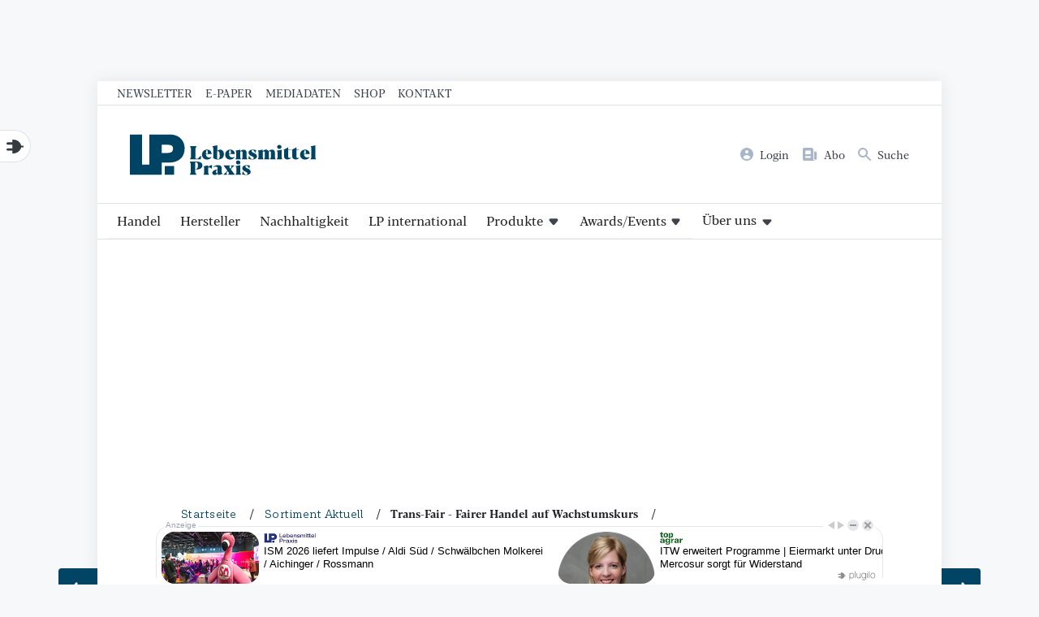

--- FILE ---
content_type: image/svg+xml
request_url: https://lebensmittelpraxis.de/templates/lebensmittelpraxis/img/icons/arrow-right--text.svg
body_size: 227
content:
<svg xmlns="http://www.w3.org/2000/svg" viewBox="0 0 14 12"><defs><style>.cls-1{fill:#878787;fill-rule:evenodd;}</style></defs><g id="Ebene_2" data-name="Ebene 2"><g id="Ebene_1-2" data-name="Ebene 1"><path class="cls-1" d="M8.8,12,7,10.5,10,7H0V5H10L7,1.5,8.8,0,14,6Z"/></g></g></svg>

--- FILE ---
content_type: application/x-javascript; charset=utf-8
request_url: https://booster.webtradecenter.com/WidgetServer/Booster?cid=00.2964826895091768&mobile=false&hasExtSidebar=true&kit=mmrai&widget=9ash3&id=1572a397-c89c-4b81-b159-fa6d5dd31af3&sw=true&domain=lebensmittelpraxis.de&url=https%3A%2F%2Flebensmittelpraxis.de%2Fsortiment-aktuell%2F24589-trans-fair-fairer-handel-auf-wachstumskurs-2019-05-14-14-34-55.html
body_size: 124717
content:
; ;(function( window, document, undefined ) {
    var wtcResource = {};

    wtcResource.constants = {
        attr: {
            popoverDataPendingAttr: "data-pending-id",
            dataType: "data-type"
        }
    };

    wtcResource.loadedJs = [];
    wtcResource.loadedCss = "";
    wtcResource.loadedCssom = [];
    wtcResource.trackingModels = {};

    wtcResource.enums = {
        viewModes: {
            ActiveView: null,
            Overlay: 1,
            ActiveViewAndOverlay: 2,
            ActiveViewInPlusAddOns: 3,
            PlusAddonAndOverlay: 4
        }
    }

    window.wtcResource = wtcResource;
})(window, document);

;var wtcUtilities = (function (window, document, undefined) {
    function addRules(rule, $context, doc) {
        if (!rule) return;
        var currentDoc = doc ? doc : document;
        var css = currentDoc.createElement("style"); // Creates <style></style>
        css.type = "text/css"; // Specifies the type
        if (css.styleSheet) css.styleSheet.cssText = rule; // Support for IE
        else css.appendChild(currentDoc.createTextNode(rule)); // Support for the rest

        var elem = $context ? $context.find('head')[0] : currentDoc.getElementsByTagName("head")[0];
        elem.appendChild(css); // Specifies where to place the css
    };

    function getJSON(url, successHandler, errorHandler) {
        var xhr = typeof XMLHttpRequest != "undefined" ? new XMLHttpRequest() : new ActiveXObject("Microsoft.XMLHTTP");
        xhr.open("get", url + ((/\?/).test(url) ? "&" : "?") + (new Date()).getTime() + Math.random(), true);
        xhr.onreadystatechange = function () {
            var status;
            var data;
            if (xhr.readyState === 4) {
                status = xhr.status;
                if (status === 200) {
                    var responseText = xhr.responseText.substring(2, xhr.responseText.length - 2);
                    data = JSON.parse(responseText);
                    successHandler && successHandler(data);
                } else {
                    errorHandler && errorHandler(status);
                }
            }
        };
        xhr.send();
    };

    function isJson(str) {
        try {
            JSON.parse(str);
        } catch (e) {
            return false;
        }

        return true;
    };

    function initIframeContent(content, settings) {
        return '<!DOCTYPE html><html>' + '<head><meta name="viewport" content="width=device-width, initial-scale=1, maximum-scale=1, user-scalable=0">' + (settings && settings.iframeIndexingEnabled ? '' : '<meta name="robots" content="noindex, nofollow" />' ) + '<title></title>'
            + ('</title></head><body style="margin:0;padding:0;background-color:transparent">' + content + '</body></html>');
    }

    function lazyAction(fnAction, delay, maxTrial) {
        var trial = 0;
        var interval = setInterval(function () {
            if (fnAction()) {
                clearInterval(interval);
                return;
            }

            if (++trial === maxTrial) {
                clearInterval(interval);
            }
        }, delay);
    }

    return {
        getJSON: getJSON,
        isJson: isJson,
        addRules: addRules,
        lazyAction: lazyAction,
        initIframeContent: initIframeContent
    }
})(window, document);

; (function (window, document, undefined) {
    if (window.plugiloQuery) {
        return;
    }
    var plugiloQuery = function( selector, context ) {
        return new plugiloQuery.prot.Init(selector, context);
    };
    var getStyles,
        curCSS,
        rclass = /[\t\r\n\f]/g,
        rnotwhite = (/\S+/g),
        rtrim = /^[\s\uFEFF\xA0]+|[\s\uFEFF\xA0]+$/g,
        rposition = /^(top|right|bottom|left)$/,
        rmargin = (/^margin/),
        pnum = (/[+-]?(?:\d*\.|)\d+(?:[eE][+-]?\d+|)/).source,
        rnumnonpx = new RegExp("^(" + pnum + ")(?!px)[a-z%]+$", "i"),
        rrelNum = new RegExp("^([+-])=(" + pnum + ")", "i"),
        cssPrefixes = ["Webkit", "O", "Moz", "ms"],
        cssShow = { position: "absolute", visibility: "hidden", display: "block" },
        rmsPrefix = /^-ms-/,
        rdashAlpha = /-([\da-z])/gi,
        rbrace = /^(?:\{[\w\W]*\}|\[[\w\W]*\])$/,
        rmultiDash = /([A-Z])/g,
        rnumsplit = new RegExp("^(" + pnum + ")(.*)$", "i"),
        rdisplayswap = /^(none|table(?!-c[ea]).+)/,
        ralpha = /alpha\([^)]*\)/i,
        ropacity = /opacity\s*=\s*([^)]*)/,
        rreturn = /\r/g,
        risSimple = /^.[^:#\[\.,]*$/,
        whitespace = "[\\x20\\t\\r\\n\\f]",
        // Used by plugiloQuery.camelCase as callback to replace()
        fcamelCase = function(all, letter) {
            return letter.toUpperCase();
        },
        cssNormalTransform = {
            letterSpacing: "0",
            fontWeight: "400"
        },
        class2Type = {},
        docElem = window.document.documentElement,
        concat = [].concat,
        matchExpr = {
            // For use in libraries implementing .is()
            // We use this for POS matching in `select`
            "needsContext": new RegExp("^" + whitespace + "*[>+~]|:(even|odd|eq|gt|lt|nth|first|last)(?:\\(" +
                whitespace + "*((?:-\\d)?\\d*)" + whitespace + "*\\)|)(?=[^-]|$)", "i")
        };

    if (window.getComputedStyle) {
        getStyles = function (elem) {
            // Support: IE<=11+, Firefox<=30+ (#15098, #14150)
            // IE throws on elements created in popups
            // FF meanwhile throws on frame elements through "defaultView.getComputedStyle"
            if (elem.ownerDocument && elem.ownerDocument.defaultView) {
                return elem.ownerDocument.defaultView.getComputedStyle(elem, null);
            }

            return window.getComputedStyle(elem, null);
        };

        curCSS = function (elem, name, computed) {
            var width, minWidth, maxWidth, ret,
                style = elem.style;

            computed = computed || getStyles(elem);

            // getPropertyValue is only needed for .css('filter') in IE9, see #12537
            ret = computed ? computed.getPropertyValue(name) || computed[name] : undefined;

            if (computed) {

                if (ret === "" && !plugiloQuery.contains(elem.ownerDocument, elem)) {
                    ret = plugiloQuery.style(elem, name);
                }

                // A tribute to the "awesome hack by Dean Edwards"
                // Chrome < 17 and Safari 5.0 uses "computed value" instead of "used value" for margin-right
                // Safari 5.1.7 (at least) returns percentage for a larger set of values, but width seems to be reliably pixels
                // this is against the CSSOM draft spec: http://dev.w3.org/csswg/cssom/#resolved-values
                if (rnumnonpx.test(ret) && rmargin.test(name)) {

                    // Remember the original values
                    width = style.width;
                    minWidth = style.minWidth;
                    maxWidth = style.maxWidth;

                    // Put in the new values to get a computed value out
                    style.minWidth = style.maxWidth = style.width = ret;
                    ret = computed.width;

                    // Revert the changed values
                    style.width = width;
                    style.minWidth = minWidth;
                    style.maxWidth = maxWidth;
                }
            }

            // Support: IE
            // IE returns zIndex value as an integer.
            return ret === undefined ?
                ret :
                ret + "";
        };
    } else if (document.documentElement.currentStyle) {
        getStyles = function (elem) {
            return elem.currentStyle;
        };

        curCSS = function (elem, name, computed) {
            var left, rs, rsLeft, ret,
                style = elem.style;

            computed = computed || getStyles(elem);
            ret = computed ? computed[name] : undefined;

            // Avoid setting ret to empty string here
            // so we don't default to auto
            if (ret == null && style && style[name]) {
                ret = style[name];
            }

            // From the awesome hack by Dean Edwards
            // http://erik.eae.net/archives/2007/07/27/18.54.15/#comment-102291

            // If we're not dealing with a regular pixel number
            // but a number that has a weird ending, we need to convert it to pixels
            // but not position css attributes, as those are proportional to the parent element instead
            // and we can't measure the parent instead because it might trigger a "stacking dolls" problem
            if (rnumnonpx.test(ret) && !rposition.test(name)) {

                // Remember the original values
                left = style.left;
                rs = elem.runtimeStyle;
                rsLeft = rs && rs.left;

                // Put in the new values to get a computed value out
                if (rsLeft) {
                    rs.left = elem.currentStyle.left;
                }
                style.left = name === "fontSize" ? "1em" : ret;
                ret = style.pixelLeft + "px";

                // Revert the changed values
                style.left = left;
                if (rsLeft) {
                    rs.left = rsLeft;
                }
            }

            // Support: IE
            // IE returns zIndex value as an integer.
            return ret === undefined ?
                ret :
                ret + "" || "auto";
        };
    }

    plugiloQuery.type = function (obj) {
        if (obj == null) {
            return obj + "";
        }
        return typeof obj === "object" || typeof obj === "function" ?
            class2Type[Object.prototype.toString.call(obj)] || "object" :
            typeof obj;
    }

    plugiloQuery.noop = function() {};
    plugiloQuery.noData = {
        "applet ": true,
        "embed ": true,
        // ...but Flash objects (which have this classid) *can* handle expandos
        "object ": "clsid:D27CDB6E-AE6D-11cf-96B8-444553540000"
    };
    plugiloQuery.ieEventName = {
    };
    plugiloQuery.notUseCookies = true;
    plugiloQuery.plugiloBooster = {};
    plugiloQuery.cache = {};
    plugiloQuery.eguid = 1;
    plugiloQuery.version = "1.0.0";
    plugiloQuery.expando = "plugiloQuery" + (plugiloQuery.version + Math.random()).replace(/\D/g, "");
    plugiloQuery.support = {};

    (function () {
        var pixelPositionVal;
        var boxSizingReliableVal;
        var reliableMarginRightVal;
        var reliableHiddenOffsetsVal;

        function computeStyleTests() {
            // Minified: var b,c,d,j
            var contents;

            var body = document.getElementsByTagName("body")[0];
            if (!body || !body.style) {
                // Test fired too early or in an unsupported environment, exit.
                return;
            }

            // Setup
            var div = document.createElement("div");
            var container = document.createElement("div");
            container.style.cssText = "position:absolute;border:0;width:0;height:0;top:0;left:-9999px";
            body.appendChild(container).appendChild(div);

            div.style.cssText =
                // Support: Firefox<29, Android 2.3
                // Vendor-prefix box-sizing
                "-webkit-box-sizing:border-box;-moz-box-sizing:border-box;" +
                "box-sizing:border-box;display:block;margin-top:1%;top:1%;" +
                "border:1px;padding:1px;width:4px;position:absolute";

            // Support: IE<9
            // Assume reasonable values in the absence of getComputedStyle
            pixelPositionVal = boxSizingReliableVal = false;
            reliableMarginRightVal = true;

            // Check for getComputedStyle so that this code is not run in IE<9.
            if (window.getComputedStyle) {
                pixelPositionVal = (window.getComputedStyle(div, null) || {}).top !== "1%";
                boxSizingReliableVal =
                (window.getComputedStyle(div, null) || { width: "4px" }).width === "4px";

                // Support: Android 2.3
                // Div with explicit width and no margin-right incorrectly
                // gets computed margin-right based on width of container (#3333)
                // WebKit Bug 13343 - getComputedStyle returns wrong value for margin-right
                contents = div.appendChild(document.createElement("div"));

                // Reset CSS: box-sizing; display; margin; border; padding
                contents.style.cssText = div.style.cssText =
                    // Support: Firefox<29, Android 2.3
                    // Vendor-prefix box-sizing
                    "-webkit-box-sizing:content-box;-moz-box-sizing:content-box;" +
                    "box-sizing:content-box;display:block;margin:0;border:0;padding:0";
                contents.style.marginRight = contents.style.width = "0";
                div.style.width = "1px";

                reliableMarginRightVal =
                    !parseFloat((window.getComputedStyle(contents, null) || {}).marginRight);

                div.removeChild(contents);
            }

            // Support: IE8
            // Check if table cells still have offsetWidth/Height when they are set
            // to display:none and there are still other visible table cells in a
            // table row; if so, offsetWidth/Height are not reliable for use when
            // determining if an element has been hidden directly using
            // display:none (it is still safe to use offsets if a parent element is
            // hidden; don safety goggles and see bug #4512 for more information).
            div.innerHTML = "<table><tr><td></td><td>t</td></tr></table>";
            contents = div.getElementsByTagName("td");
            contents[0].style.cssText = "margin:0;border:0;padding:0;display:none";
            reliableHiddenOffsetsVal = contents[0].offsetHeight === 0;
            if (reliableHiddenOffsetsVal) {
                contents[0].style.display = "";
                contents[1].style.display = "none";
                reliableHiddenOffsetsVal = contents[0].offsetHeight === 0;
            }

            body.removeChild(container);
        }

        // Minified: var b,c,d,e,f,g, h,i
        var div,
            style,
            a;

        // Setup
        div = document.createElement("div");
        div.innerHTML = "  <link/><table></table><a href='/a'>a</a><input type='checkbox'/>";
        a = div.getElementsByTagName("a")[0];
        style = a && a.style;

        // Finish early in limited (non-browser) environments
        if (!style) {
            return;
        }

        style.cssText = "float:left;opacity:.5";

        // Support: IE<9
        // Make sure that element opacity exists (as opposed to filter)
        plugiloQuery.support.opacity = style.opacity === "0.5";

        // Verify style float existence
        // (IE uses styleFloat instead of cssFloat)
        plugiloQuery.support.cssFloat = !!style.cssFloat;

        div.style.backgroundClip = "content-box";
        div.cloneNode(true).style.backgroundClip = "";
        plugiloQuery.support.clearCloneStyle = div.style.backgroundClip === "content-box";

        // Support: Firefox<29, Android 2.3
        // Vendor-prefix box-sizing
        plugiloQuery.support.boxSizing = style.boxSizing === "" || style.MozBoxSizing === "" ||
            style.WebkitBoxSizing === "";

        plugiloQuery.support.reliableHiddenOffsets = function () {
            if (reliableHiddenOffsetsVal == null) {
                computeStyleTests();
            }
            return reliableHiddenOffsetsVal;
        };

        plugiloQuery.support.boxSizingReliable = function () {
            if (boxSizingReliableVal == null) {
                computeStyleTests();
            }
            return boxSizingReliableVal;
        };

        plugiloQuery.support.pixelPositio = function () {
            if (pixelPositionVal == null) {
                computeStyleTests();
            }
            return pixelPositionVal;
        };

        // Support: Android 2.3
        plugiloQuery.support.reliableMarginRight = function () {
            if (reliableMarginRightVal == null) {
                computeStyleTests();
            }
            return reliableMarginRightVal;
        };

    })();

    plugiloQuery.contains = docElem.contains ?
        function(a, b) {
            var adown = a.nodeType === 9 ? a.documentElement : a,
                bup = b && b.parentNode;
            return a === bup || !!(bup && bup.nodeType === 1 && adown.contains && adown.contains(bup));
        } :
        docElem.compareDocumentPosition ?
        function(a, b) {
            return b && !!(a.compareDocumentPosition(b) & 16);
        } :
        function(a, b) {
            while ((b = b.parentNode)) {
                if (b === a) {
                    return true;
                }
            }
            return false;
        };

    function isHidden(elem, el) {
        elem = el || elem;
        return plugiloQuery.css(elem, "display") === "none" || !plugiloQuery.contains(elem.ownerDocument, elem);
    }
    var iframe, elemdisplay = {};

    var cssExpand = ["Top", "Right", "Bottom", "Left"];

    function getText (elem) {
        var node,
            ret = "",
            i = 0,
            nodeType = elem.nodeType;

        if (!nodeType) {
            // If no nodeType, this is expected to be an array
            while ((node = elem[i++])) {
                // Do not traverse comment nodes
                ret += getText(node);
            }
        } else if (nodeType === 1 || nodeType === 9 || nodeType === 11) {
            // Use textContent for elements
            // innerText usage removed for consistency of new lines (jQuery #11153)
            if (typeof elem.textContent === "string") {
                return elem.textContent;
            } else {
                // Traverse its children
                for (elem = elem.firstChild; elem; elem = elem.nextSibling) {
                    ret += getText(elem);
                }
            }
        } else if (nodeType === 3 || nodeType === 4) {
            return elem.nodeValue;
        }
        // Do not include comment or processing instruction nodes

        return ret;
    };

    function addGetHookIf(conditionFn, hookFn) {
        // Define the hook, we'll check on the first run if it's really needed.
        return {
            get: function () {
                var condition = conditionFn();

                if (condition == null) {
                    // The test was not ready at this point; screw the hook this time
                    // but check again when needed next time.
                    return;
                }

                if (condition) {
                    // Hook not needed (or it's not possible to use it due to missing dependency),
                    // remove it.
                    // Since there are no other hooks for marginRight, remove the whole object.
                    delete this.get;
                    return;
                }

                // Hook needed; redefine it so that the support test is not executed again.

                return (this.get = hookFn).apply(this, arguments);
            }
        };
    }

    function augmentWidthOrHeight(elem, name, extra, isBorderBox, styles) {
        var i = extra === (isBorderBox ? "border" : "content") ?
            // If we already have the right measurement, avoid augmentation
            4 :
            // Otherwise initialize for horizontal or vertical properties
            name === "width" ? 1 : 0,

            val = 0;

        for (; i < 4; i += 2) {
            // both box models exclude margin, so add it if we want it
            if (extra === "margin") {
                val += plugiloQuery.css(elem, extra + cssExpand[i], true, styles);
            }

            if (isBorderBox) {
                // border-box includes padding, so remove it if we want content
                if (extra === "content") {
                    val -= plugiloQuery.css(elem, "padding" + cssExpand[i], true, styles);
                }

                // at this point, extra isn't border nor margin, so remove border
                if (extra !== "margin") {
                    val -= plugiloQuery.css(elem, "border" + cssExpand[i] + "Width", true, styles);
                }
            } else {
                // at this point, extra isn't content, so add padding
                val += plugiloQuery.css(elem, "padding" + cssExpand[i], true, styles);

                // at this point, extra isn't content nor padding, so add border
                if (extra !== "padding") {
                    val += plugiloQuery.css(elem, "border" + cssExpand[i] + "Width", true, styles);
                }
            }
        }

        return val;
    }

    function getWidthOrHeight(elem, name, extra) {

        // Start with offset property, which is equivalent to the border-box value
        var valueIsBorderBox = true,
            val = name === "width" ? elem.offsetWidth : elem.offsetHeight,
            styles = getStyles(elem),
            isBorderBox = plugiloQuery.support.boxSizing && plugiloQuery.css(elem, "boxSizing", false, styles) === "border-box";

        // some non-html elements return undefined for offsetWidth, so check for null/undefined
        // svg - https://bugzilla.mozilla.org/show_bug.cgi?id=649285
        // MathML - https://bugzilla.mozilla.org/show_bug.cgi?id=491668
        if (val <= 0 || val == null) {
            // Fall back to computed then uncomputed css if necessary
            val = curCSS(elem, name, styles);
            if (val < 0 || val == null) {
                val = elem.style[name];
            }

            // Computed unit is not pixels. Stop here and return.
            if (rnumnonpx.test(val)) {
                return val;
            }

            // we need the check for style in case a browser which returns unreliable values
            // for getComputedStyle silently falls back to the reliable elem.style
            valueIsBorderBox = isBorderBox && (plugiloQuery.support.boxSizingReliable() || val === elem.style[name]);

            // Normalize "", auto, and prepare for extra
            val = parseFloat(val) || 0;
        }

        // use the active box-sizing model to add/subtract irrelevant styles
        return (val +
            augmentWidthOrHeight(
                elem,
                name,
                extra || (isBorderBox ? "border" : "content"),
                valueIsBorderBox,
                styles
            )
        ) + "px";
    }

    function setPositiveNumber(elem, value, subtract) {
        var matches = rnumsplit.exec(value);
        return matches ?
            // Guard against undefined "subtract", e.g., when used as in cssHooks
            Math.max(0, matches[1] - (subtract || 0)) + (matches[2] || "px") :
            value;
    }

    function winnow(elements, qualifier, not) {
        if (plugiloQuery.isFunction(qualifier)) {
            return plugiloQuery.grep(elements, function (elem, i) {
                /* jshint -W018 */
                return !!qualifier.call(elem, i, elem) !== not;
            });

        }

        if (qualifier.nodeType) {
            return plugiloQuery.grep(elements, function (elem) {
                return (elem === qualifier) !== not;
            });

        }

        if (typeof qualifier === "string") {
            if (risSimple.test(qualifier)) {
                return plugiloQuery.filter(qualifier, elements, not);
            }

            qualifier = plugiloQuery.filter(qualifier, elements);
        }

        return plugiloQuery.grep(elements, function (elem) {
            return (plugiloQuery.inArray(elem, qualifier) >= 0) !== not;
        });
    }

    function getWindow(elem) {
        return plugiloQuery.isWindow(elem) ?
            elem :
            elem.nodeType === 9 ?
                elem.defaultView || elem.parentWindow :
                false;
    }

    function isArraylike(obj) {

        // Support: iOS 8.2 (not reproducible in simulator)
        // `in` check used to prevent JIT error (gh-2145)
        // hasOwn isn't used here due to false negatives
        // regarding Nodelist length in IE
        var length = "length" in obj && obj.length,
            type = plugiloQuery.type(obj);

        if (type === "function" || plugiloQuery.isWindow(obj)) {
            return false;
        }

        if (obj.nodeType === 1 && length) {
            return true;
        }

        return type === "array" || length === 0 ||
            typeof length === "number" && length > 0 && (length - 1) in obj;
    }

    function vendorPropName(style, name) {

        // shortcut for names that are not vendor prefixed
        if (name in style) {
            return name;
        }

        // check for vendor prefixed names
        var capName = name.charAt(0).toUpperCase() + name.slice(1),
            origName = name,
            i = cssPrefixes.length;

        while (i--) {
            name = cssPrefixes[i] + capName;
            if (name in style) {
                return name;
            }
        }

        return origName;
    }

    var postMessage = plugiloQuery.postMessage = function(message, win) {
            win = win || window;
            if (win && message) {
                message.pmid = window.p_mid638cc9ebac52b30818b29cc1;
                win.postMessage(message, "*");
            }
        },
        postFaceStateMessage = plugiloQuery.postFaceStateMessage = function(isWtcRequest, contentId, stateCode) {
            if (!isWtcRequest) {
                return;
            }

            var message = "{\"messageName\": \"wtcFaceState\", \"id\": \"" + contentId + "\", \"stateCode\": \"" + stateCode + "\"}";
            window.postMessage(message, "*");
        },
        getTimezone = plugiloQuery.getTimezone = function() {
            var offset = new Date().getTimezoneOffset();
            var minutes = Math.abs(offset);
            var prefix = offset < 0 ? "+" : "-";
            return prefix + minutes;
        },
        getWindowWidth = plugiloQuery.getWindowWidth = function () {
            return document.documentElement.clientWidth || document.body.clientWidth;
        },
        getWindowHeight = plugiloQuery.getWindowHeight = function () {
            return document.documentElement.clientHeight || document.body.clientHeight;
        },
        isMobile = plugiloQuery.isMobile = plugiloQuery.isMobile = function() {
            var check = false;
            (function(a) { if (/(android|bb\d+|meego).+mobile|avantgo|bada\/|blackberry|blazer|compal|elaine|fennec|hiptop|iemobile|ip(hone|od)|iris|kindle|lge |maemo|midp|mmp|mobile.+firefox|netfront|opera m(ob|in)i|palm( os)?|phone|p(ixi|re)\/|plucker|pocket|psp|series(4|6)0|symbian|treo|up\.(browser|link)|vodafone|wap|windows ce|xda|xiino/i.test(a) || /1207|6310|6590|3gso|4thp|50[1-6]i|770s|802s|a wa|abac|ac(er|oo|s\-)|ai(ko|rn)|al(av|ca|co)|amoi|an(ex|ny|yw)|aptu|ar(ch|go)|as(te|us)|attw|au(di|\-m|r |s )|avan|be(ck|ll|nq)|bi(lb|rd)|bl(ac|az)|br(e|v)w|bumb|bw\-(n|u)|c55\/|capi|ccwa|cdm\-|cell|chtm|cldc|cmd\-|co(mp|nd)|craw|da(it|ll|ng)|dbte|dc\-s|devi|dica|dmob|do(c|p)o|ds(12|\-d)|el(49|ai)|em(l2|ul)|er(ic|k0)|esl8|ez([4-7]0|os|wa|ze)|fetc|fly(\-|_)|g1 u|g560|gene|gf\-5|g\-mo|go(\.w|od)|gr(ad|un)|haie|hcit|hd\-(m|p|t)|hei\-|hi(pt|ta)|hp( i|ip)|hs\-c|ht(c(\-| |_|a|g|p|s|t)|tp)|hu(aw|tc)|i\-(20|go|ma)|i230|iac( |\-|\/)|ibro|idea|ig01|ikom|im1k|inno|ipaq|iris|ja(t|v)a|jbro|jemu|jigs|kddi|keji|kgt( |\/)|klon|kpt |kwc\-|kyo(c|k)|le(no|xi)|lg( g|\/(k|l|u)|50|54|\-[a-w])|libw|lynx|m1\-w|m3ga|m50\/|ma(te|ui|xo)|mc(01|21|ca)|m\-cr|me(rc|ri)|mi(o8|oa|ts)|mmef|mo(01|02|bi|de|do|t(\-| |o|v)|zz)|mt(50|p1|v )|mwbp|mywa|n10[0-2]|n20[2-3]|n30(0|2)|n50(0|2|5)|n7(0(0|1)|10)|ne((c|m)\-|on|tf|wf|wg|wt)|nok(6|i)|nzph|o2im|op(ti|wv)|oran|owg1|p800|pan(a|d|t)|pdxg|pg(13|\-([1-8]|c))|phil|pire|pl(ay|uc)|pn\-2|po(ck|rt|se)|prox|psio|pt\-g|qa\-a|qc(07|12|21|32|60|\-[2-7]|i\-)|qtek|r380|r600|raks|rim9|ro(ve|zo)|s55\/|sa(ge|ma|mm|ms|ny|va)|sc(01|h\-|oo|p\-)|sdk\/|se(c(\-|0|1)|47|mc|nd|ri)|sgh\-|shar|sie(\-|m)|sk\-0|sl(45|id)|sm(al|ar|b3|it|t5)|so(ft|ny)|sp(01|h\-|v\-|v )|sy(01|mb)|t2(18|50)|t6(00|10|18)|ta(gt|lk)|tcl\-|tdg\-|tel(i|m)|tim\-|t\-mo|to(pl|sh)|ts(70|m\-|m3|m5)|tx\-9|up(\.b|g1|si)|utst|v400|v750|veri|vi(rg|te)|vk(40|5[0-3]|\-v)|vm40|voda|vulc|vx(52|53|60|61|70|80|81|83|85|98)|w3c(\-| )|webc|whit|wi(g |nc|nw)|wmlb|wonu|x700|yas\-|your|zeto|zte\-/i.test(a.substr(0, 4))) check = true; })(navigator.userAgent || navigator.vendor || window.opera);
            return check;
        },
        isMobileOrTablet = plugiloQuery.isMobileOrTablet = plugiloQuery.isMobileOrTablet = function() {
            var check = false;
            (function(a) { if (/(android|bb\d+|meego).+mobile|avantgo|bada\/|blackberry|blazer|compal|elaine|fennec|hiptop|iemobile|ip(hone|od)|iris|kindle|lge |maemo|midp|mmp|mobile.+firefox|netfront|opera m(ob|in)i|palm( os)?|phone|p(ixi|re)\/|plucker|pocket|psp|series(4|6)0|symbian|treo|up\.(browser|link)|vodafone|wap|windows ce|xda|xiino|android|ipad|playbook|silk/i.test(a) || /1207|6310|6590|3gso|4thp|50[1-6]i|770s|802s|a wa|abac|ac(er|oo|s\-)|ai(ko|rn)|al(av|ca|co)|amoi|an(ex|ny|yw)|aptu|ar(ch|go)|as(te|us)|attw|au(di|\-m|r |s )|avan|be(ck|ll|nq)|bi(lb|rd)|bl(ac|az)|br(e|v)w|bumb|bw\-(n|u)|c55\/|capi|ccwa|cdm\-|cell|chtm|cldc|cmd\-|co(mp|nd)|craw|da(it|ll|ng)|dbte|dc\-s|devi|dica|dmob|do(c|p)o|ds(12|\-d)|el(49|ai)|em(l2|ul)|er(ic|k0)|esl8|ez([4-7]0|os|wa|ze)|fetc|fly(\-|_)|g1 u|g560|gene|gf\-5|g\-mo|go(\.w|od)|gr(ad|un)|haie|hcit|hd\-(m|p|t)|hei\-|hi(pt|ta)|hp( i|ip)|hs\-c|ht(c(\-| |_|a|g|p|s|t)|tp)|hu(aw|tc)|i\-(20|go|ma)|i230|iac( |\-|\/)|ibro|idea|ig01|ikom|im1k|inno|ipaq|iris|ja(t|v)a|jbro|jemu|jigs|kddi|keji|kgt( |\/)|klon|kpt |kwc\-|kyo(c|k)|le(no|xi)|lg( g|\/(k|l|u)|50|54|\-[a-w])|libw|lynx|m1\-w|m3ga|m50\/|ma(te|ui|xo)|mc(01|21|ca)|m\-cr|me(rc|ri)|mi(o8|oa|ts)|mmef|mo(01|02|bi|de|do|t(\-| |o|v)|zz)|mt(50|p1|v )|mwbp|mywa|n10[0-2]|n20[2-3]|n30(0|2)|n50(0|2|5)|n7(0(0|1)|10)|ne((c|m)\-|on|tf|wf|wg|wt)|nok(6|i)|nzph|o2im|op(ti|wv)|oran|owg1|p800|pan(a|d|t)|pdxg|pg(13|\-([1-8]|c))|phil|pire|pl(ay|uc)|pn\-2|po(ck|rt|se)|prox|psio|pt\-g|qa\-a|qc(07|12|21|32|60|\-[2-7]|i\-)|qtek|r380|r600|raks|rim9|ro(ve|zo)|s55\/|sa(ge|ma|mm|ms|ny|va)|sc(01|h\-|oo|p\-)|sdk\/|se(c(\-|0|1)|47|mc|nd|ri)|sgh\-|shar|sie(\-|m)|sk\-0|sl(45|id)|sm(al|ar|b3|it|t5)|so(ft|ny)|sp(01|h\-|v\-|v )|sy(01|mb)|t2(18|50)|t6(00|10|18)|ta(gt|lk)|tcl\-|tdg\-|tel(i|m)|tim\-|t\-mo|to(pl|sh)|ts(70|m\-|m3|m5)|tx\-9|up(\.b|g1|si)|utst|v400|v750|veri|vi(rg|te)|vk(40|5[0-3]|\-v)|vm40|voda|vulc|vx(52|53|60|61|70|80|81|83|85|98)|w3c(\-| )|webc|whit|wi(g |nc|nw)|wmlb|wonu|x700|yas\-|your|zeto|zte\-/i.test(a.substr(0, 4))) check = true })(navigator.userAgent || navigator.vendor || window.opera);
            return check;
        },
        setCookie = plugiloQuery.setCookie = function(cname, cvalue, exdays) {
            try {
                var d = new Date();
                d.setTime(d.getTime() + (exdays * 24 * 60 * 60 * 1000));
                var expires = "expires=" + d.toUTCString();
                document.cookie = cname + "=" + cvalue + ";" + expires + ";path=/";
            } catch (ex) {}
        },
        deleteCookie = plugiloQuery.deleteCookie = function(name) {
            try {
                document.cookie = name + '=;expires=Thu, 01 Jan 1970 00:00:01 GMT;';
            } catch (ex) {}
        },
        getCookie = plugiloQuery.getCookie = function(cname) {
            try {
                var name = cname + "=";
                var decodedCookie = decodeURIComponent(document.cookie);
                var ca = decodedCookie.split(';');
                for (var i = 0; i < ca.length; i++) {
                    var c = ca[i];
                    while (c.charAt(0) === ' ') {
                        c = c.substring(1);
                    }
                    if (c.indexOf(name) === 0) {
                        return c.substring(name.length, c.length);
                    }
                }
                return "";
            } catch (ex) {}
        },
        getBrowserInfo = plugiloQuery.getBrowserInfo = function() {
            var ua = navigator.userAgent,
                tem,
                m = ua.match(/(opera|chrome|safari|firefox|msie|trident(?=\/))\/?\s*(\d+)/i) || [];
            if (/trident/i.test(m[1])) {
                tem = /\brv[ :]+(\d+)/g.exec(ua) || [];
                return "IE " + (tem[1] || "");
            }
            if (m[1] === "Chrome") {
                tem = ua.match(/\b(OPR|Edge)\/(\d+)/);
                if (tem != null) return tem.slice(1).join(" ").replace("OPR", "Opera");
            }
            m = m[2] ? [m[1], m[2]] : [navigator.appName, navigator.appVersion, "-?"];
            if ((tem = ua.match(/version\/(\d+)/i)) != null) m.splice(1, 1, tem[1]);

            var browserInfo = {
                type: m[0],
                version: m[1]
            };

            return browserInfo;
        },
        guid = plugiloQuery.guid = {
            newGuid: function() {
                return "xxxxxxxx-xxxx-4xxx-yxxx-xxxxxxxxxxxx".replace(/[xy]/g, function(c) {
                    var r = Math.random() * 16 | 0, v = c === "x" ? r : (r & 0x3 | 0x8);
                    return v.toString(16);
                });
            },
            isGuid: function(guidString) {
                return /^(\{){0,1}[0-9a-fA-F]{8}\-[0-9a-fA-F]{4}\-[0-9a-fA-F]{4}\-[0-9a-fA-F]{4}\-[0-9a-fA-F]{12}(\}){0,1}$/.test(guidString);
            },
            emptyGuid: "00000000-0000-0000-0000-000000000000"
        },
        trim = plugiloQuery.trim = function(text) {
            return text == null ?
                "" :
                (text + "").replace(rtrim, "");
        },
        access = plugiloQuery.access = function(elems, fn, key, value, chainable, emptyGet, raw) {
            var i = 0,
                length = elems.length;

            // Sets many values
            if (plugiloQuery.type(key) === "object") {
                chainable = true;
                for (i in key) {
                    plugiloQuery.access(elems, fn, i, key[i], true, emptyGet, raw);
                }

                // Sets one value
            } else if (value !== undefined) {
                chainable = true;

                if (!plugiloQuery.isFunction(value)) {
                    raw = true;
                }

                if (fn) {
                    for (; i < length; i++) {
                        fn(elems[i], key, raw ? value : value.call(elems[i], i, fn(elems[i], key)));
                    }
                }
            }

            return chainable ?
                elems :
                length ? fn(elems[0], key) : emptyGet;
        },
        removeAttr = plugiloQuery.removeAttr = function(element, key) {
            if (key && element && element.removeAttribute) element.removeAttribute(key);
        },
        inArray = plugiloQuery.inArray = function(elem, arr, i) {
            var len;
            if (arr) {
                len = arr.length;
                i = i ? i < 0 ? Math.max(0, len + i) : i : 0;

                for (; i < len; i++) {
                    // Skip accessing in sparse arrays
                    if (i in arr && arr[i] === elem) {
                        return i;
                    }
                }
            }

            return -1;
        },
        merge = plugiloQuery.merge = function(first, second) {
            var l = (typeof second === "string") ? 0 : second.length,
                i = first.length,
                j = 0;

            if (typeof l === "number") {
                for (; j < l; j++) {
                    first[i++] = second[j];
                }

            } else {
                while (second[j] !== undefined) {
                    first[i++] = second[j++];
                }
            }

            first.length = i;

            return first;
        },
        grep = plugiloQuery.grep = function(elems, callback, invert) {
            var callbackInverse,
                matches = [],
                i = 0,
                length = elems.length,
                callbackExpect = !invert;

            // Go through the array, only saving the items
            // that pass the validator function
            for (; i < length; i++) {
                callbackInverse = !callback(elems[i], i);
                if (callbackInverse !== callbackExpect) {
                    matches.push(elems[i]);
                }
            }

            return matches;
        },
        makeArray = plugiloQuery.makeArray = function(arr, results) {
            var ret = results || [];

            if (arr != null) {
                merge(ret, arr);
            }

            return ret;
        },
        each = plugiloQuery.each = function(obj, callback, args) {
            var value,
                i = 0,
                length = obj.length,
                isArray = isArraylike(obj);

            if (args) {
                if (isArray) {
                    for (; i < length; i++) {
                        value = callback.apply(obj[i], args);

                        if (value === false) {
                            break;
                        }
                    }
                } else {
                    for (i in obj) {
                        value = callback.apply(obj[i], args);

                        if (value === false) {
                            break;
                        }
                    }
                }

                // A special, fast, case for the most common use of each
            } else {
                if (isArray) {
                    for (; i < length; i++) {
                        value = callback.call(obj[i], i, obj[i]);

                        if (value === false) {
                            break;
                        }
                    }
                } else {
                    for (i in obj) {
                        value = callback.call(obj[i], i, obj[i]);

                        if (value === false) {
                            break;
                        }
                    }
                }
            }

            return obj;
        },
        setAttribute = plugiloQuery.setAttribute = function(element, key, value) {
            if (value && element && element.setAttribute) element.setAttribute(key, value + "");
        },
        getAttribute = plugiloQuery.getAttribute = function(element, key) {
            return element.getAttribute ? element.getAttribute(key) : undefined;
        },
        setData = function(element, key, value) {
            if (!element) return;
            if (!element.plugiloData) element.plugiloData = {};
            element.plugiloData[key] = value;
        },
        getData = function(element, key) {
            if (!element || !element.plugiloData) return null;
            return element.plugiloData[key];
        },
        remove = plugiloQuery.remove = function(element) {
            if (!element || !element.parentNode) return;
            element.parentNode.removeChild(element);
        },
        setStyle = plugiloQuery.setStyle = function(element, key, value) {
            if (element && element.style) element.style[key] = value;
        },
        getStyle = plugiloQuery.getStyle = function(element, key) {
            return (!element || !element.style) ? undefined : element.style[key];
        },
        addEvent = plugiloQuery.addEvent = function(element, name, callbackFunction, useCapture) {
            if (!element || !name || !callbackFunction) return;
            if (element.addEventListener) { // For all major browsers, except IE 8 and earlier
                useCapture = !!useCapture;
                element.addEventListener(name, callbackFunction, useCapture);
            } else if (element.attachEvent) { // For IE 8 and earlier versions
                var alterEventName = plugiloQuery.ieEventName[name] || name;
                element.attachEvent(alterEventName, callbackFunction);
            }
        },
        removeEvent = plugiloQuery.removeEvent = function(element, name, callbackFunction, useCapture) {
            if (!element || !name || !callbackFunction) return;
            if (element.removeEventListener) { // For all major browsers, except IE 8 and earlier
                useCapture = !!useCapture;
                element.removeEventListener(name, callbackFunction, useCapture);
            } else if (element.detachEvent) { // For IE 8 and earlier versions
                var alterEventName = plugiloQuery.ieEventName[name] || name;
                element.detachEvent(alterEventName, callbackFunction);
            }
        },
        closest = function(el, selector) {
            if (!el) return null;
            var matchesFn;
            // find vendor prefix
            ["matches", "webkitMatchesSelector", "mozMatchesSelector", "msMatchesSelector", "oMatchesSelector"].some(function(fn) {
                if (typeof el[fn] === "function") {
                    matchesFn = fn;
                    return true;
                }
                return false;
            });
            if (el && el[matchesFn](selector)) return el;
            var parent;
            // traverse parents
            while (el) {
                parent = el.parentElement;
                if (parent && parent[matchesFn](selector)) {
                    return parent;
                }
                el = parent;
            }
            return null;
        },
        camelCase = plugiloQuery.camelCase = function(string) {
            if (!string || typeof string !== "string") {
                //debugger;
                return string;
            }
            return string.replace(rmsPrefix, "ms-").replace(rdashAlpha, fcamelCase);
        },
        jstyle = plugiloQuery.jstyle = function(elem, name, value, extra) {
            // Don't set styles on text and comment nodes
            if (!elem || elem.nodeType === 3 || elem.nodeType === 8 || !elem.style) {
                return;
            }

            // Make sure that we're working with the right name
            var ret,
                type,
                origName = plugiloQuery.camelCase(name),
                style = elem.style;

            name = plugiloQuery.cssProps[origName] || (plugiloQuery.cssProps[origName] = vendorPropName(style, origName));

            // gets hook for the prefixed version
            // followed by the unprefixed version
            var hooks = plugiloQuery.cssHooks[name] || plugiloQuery.cssHooks[origName];

            // Check if we're setting a value
            if (value !== undefined) {
                type = typeof value;

                // convert relative number strings (+= or -=) to relative numbers. #7345
                if (type === "string" && (ret = rrelNum.exec(value))) {
                    value = (ret[1] + 1) * ret[2] + parseFloat(plugiloQuery.css(elem, name));
                    // Fixes bug #9237
                    type = "number";
                }

                // Make sure that null and NaN values aren't set. See: #7116
                if (value == null || value !== value) {
                    return;
                }

                // If a number was passed in, add 'px' to the (except for certain CSS properties)
                if (type === "number" && !plugiloQuery.cssNumber[origName]) {
                    value += "px";
                }

                // Fixes #8908, it can be done more correctly by specifing setters in cssHooks,
                // but it would mean to define eight (for every problematic property) identical functions
                if (!plugiloQuery.support.clearCloneStyle && value === "" && name.indexOf("background") === 0) {
                    style[name] = "inherit";
                }

                // If a hook was provided, use that value, otherwise just set the specified value
                if (!hooks || !("set" in hooks) || (value = hooks.set(elem, value, extra)) !== undefined) {

                    // Support: IE
                    // Swallow errors from 'invalid' CSS values (#5509)
                    try {
                        style[name] = value;
                    } catch (e) {
                    }
                }

            } else {
                // If a hook was provided get the non-computed value from there
                if (hooks && "get" in hooks && (ret = hooks.get(elem, false, extra)) !== undefined) {
                    return ret;
                }

                // Otherwise just get the value from the style object
                return style[name];
            }
        },
        css = plugiloQuery.css = function(elem, name, extra, styles) {

            if (!name || typeof name !== "string") {
                //debugger;
                return name;
            }

            var num,
                val,
                origName = plugiloQuery.camelCase(name);

            // Make sure that we're working with the right name
            name = plugiloQuery.cssProps[origName] || (plugiloQuery.cssProps[origName] = vendorPropName(elem.style, origName));

            // gets hook for the prefixed version
            // followed by the unprefixed version
            var hooks = plugiloQuery.cssHooks[name] || plugiloQuery.cssHooks[origName];

            // If a hook was provided get the computed value from there
            if (hooks && "get" in hooks) {
                val = hooks.get(elem, true, extra);
            }

            // Otherwise, if a way to get the computed value exists, use that
            if (val === undefined) {
                val = curCSS(elem, name, styles);
            }

            //convert "normal" to computed value
            if (val === "normal" && name in cssNormalTransform) {
                val = cssNormalTransform[name];
            }

            // Return, converting to number if forced or a qualifier was provided and val looks numeric
            if (extra === "" || extra) {
                num = parseFloat(val);
                return extra === true || plugiloQuery.isNumeric(num) ? num || 0 : val;
            }
            return val;
        };

    plugiloQuery.connector = function ($element) {
        if (!$element) return new plugiloQuery.prot.Init("");
        var cid = $element.closest("[data-parentcid]").attr("data-parentcid");
        return cid ? plugiloQuery("[data-cid='" + cid + "']") : new plugiloQuery.prot.Init("");
    }

    plugiloQuery.parseUserData = function (dtUser) {
        if (!dtUser || !dtUser.length) return {};
        var user = {};
        try {
            user = JSON.parse(dtUser);
        } catch (err) {
        }
        return user || {};
    };

    plugiloQuery.getUserData = function(cname) {
        try {
            var user = plugiloQuery.parseUserData(localStorage.dtu61a094277e3a77f075bb7754);
            return user[cname] || {};
        } catch (ex) {}
        return {};
    };

    plugiloQuery.setUserData = function (cname, scname, scvalue, exdays) {
        try {
            var d = new Date();
            d.setTime(d.getTime() + (exdays * 24 * 60 * 60 * 1000));
            var expriesDate = d.toUTCString();

            var user = plugiloQuery.parseUserData(localStorage.dtu61a094277e3a77f075bb7754);
            if (!user[cname]) user[cname] = {};
            user[cname][scname] = {
                "value": scvalue,
                "expires": expriesDate
            }
            localStorage.dtu61a094277e3a77f075bb7754 = JSON.stringify(user);
        } catch (ex) {}
    };

    function sibling(cur, dir) {
        do {
            cur = cur[dir];
        } while (cur && cur.nodeType !== 1);

        return cur;
    }

    function dataAttr(elem, key, data) {
        // If nothing was found internally, try to fetch any
        // data from the HTML5 data-* attribute
        if (data === undefined && elem.nodeType === 1) {

            var name = "data-" + key.replace(rmultiDash, "-$1").toLowerCase();

            data = elem.getAttribute(name);

            if (typeof data === "string") {
                try {
                    data = data === "true" ? true :
                        data === "false" ? false :
                        data === "null" ? null :
                        // Only convert to a number if it doesn't change the string
                        +data + "" === data ? +data :
                        rbrace.test(data) ? plugiloQuery.parseJSON(data) :
                        data;
                } catch (e) { }

                // Make sure we set the data so it isn't changed later
                plugiloQuery.data(elem, key, data);

            } else {
                data = undefined;
            }
        }

        return data;
    } /**
     * Retrieve the actual display of a element
     * @param {String} name nodeName of the element
     * @param {Object} doc Document object
     */
    // Called only from within defaultDisplay
    function actualDisplay(name, doc) {
        var elem = doc.createElement(name);
        doc.body.appendChild(elem);
        // getDefaultComputedStyle might be reliably used only on attached element
        var display = plugiloQuery(elem).css("display");
        // We don't have any data stored on the element,
        // so use "detach" method as fast way to get rid of the element
        elem.parentNode.removeChild(elem);
        return display;
    }
    /**
     * Try to determine the default display value of an element
     * @param {String} nodeName
     */
    function defaultDisplay(nodeName) {
        var doc = document,
            display = elemdisplay[nodeName];

        if (!display) {
            display = actualDisplay(nodeName, doc);

            // If the simple way fails, read from inside an iframe
            if (display === "none" || !display) {
                // Use the already-created iframe if possible
                if (!iframe) {
                    iframe = doc.createElement("iframe");
                    setAttribute(iframe, "frameborder", "0");
                    setAttribute(iframe, "width", "0");
                    setAttribute(iframe, "height", "0");
                }
                doc.documentElement.appendChild(iframe);
                // Always write a new HTML skeleton so Webkit and Firefox don't choke on reuse
                doc = (iframe.contentWindow || iframe.contentDocument).document;
                // Support: IE
                doc.write("<!doctype html><html><body>");
                doc.close();
                display = actualDisplay(nodeName, doc);
                iframe.parentNode.removeChild(iframe);
            }
            // Store the correct default display
            elemdisplay[nodeName] = display;
        }

        return display;
    }

    function showHide(element, isShow) {
        if (!element || !element.style) return element;

        var value = getData(element, "olddisplay"),
            display;
        if (isShow) {
            // Reset the inline display of this element to learn if it is
            // being hidden by cascaded rules or not
            if (!value && element.style.display === "none") {
                element.style.display = "";
            }

            // Set elements which have been overridden with display: none
            // in a stylesheet to whatever the default browser style is
            // for such an element
            if (element.style.display === "" && isHidden(element)) {
                value = defaultDisplay(element.nodeName);
                setData(element, "olddisplay", value);
            }
        } else {
            display = curCSS(element, "display");

            if (!value && display !== "none") {
                setData(element, "olddisplay", display);
            }
        }

        if (!isShow || element.style.display === "none" || element.style.display === "") {
            element.style.display = isShow ? value || "" : "none";
        }

        return element;
    }

    plugiloQuery.show = function (element) {
        showHide(element, true);
    }

    plugiloQuery.hide = function (element) {
        showHide(element);
    }

    plugiloQuery.isWindow = function(obj) {
        return obj != null && obj === obj.window;
    };

    plugiloQuery.cssNumber = {
        "columnCount": true,
        "fillOpacity": true,
        "flexGrow": true,
        "flexShrink": true,
        "fontWeight": true,
        "lineHeight": true,
        "opacity": true,
        "order": true,
        "orphans": true,
        "widows": true,
        "zIndex": true,
        "zoom": true
    },

    plugiloQuery.cssProps = {
        // normalize float css property
        "float": plugiloQuery.support.cssFloat ? "cssFloat" : "styleFloat"
    };

    plugiloQuery.isFunction = function(obj) {
        return plugiloQuery.type(obj) === "function";
    };

    plugiloQuery.isArray = Array.isArray || function(obj) {
        return plugiloQuery.type(obj) === "array";
    };

    plugiloQuery.isNumeric = function(obj) {
        // parseFloat NaNs numeric-cast false positives (null|true|false|"")
        // ...but misinterprets leading-number strings, particularly hex literals ("0x...")
        // subtraction forces infinities to NaN
        // adding 1 corrects loss of precision from parseFloat (#15100)
        return !plugiloQuery.isArray(obj) && (obj - parseFloat(obj) + 1) >= 0;
    };

    plugiloQuery.attr = function(element, key, value) {
        var nType = element.nodeType;
        // don't get/set attributes on text, comment and attribute nodes
        if (!element || !key || nType === 3 || nType === 8 || nType === 2) {
            return;
        }

        if (value !== undefined) {
            if (value === null) {
                removeAttr(element, key);
            } else {
                setAttribute(element, key, value);
            }
        } else {
            return getAttribute(element, key);
        }
    };

    plugiloQuery.data = function(elem, key, value, pvt /* Internal Use Only */) {
        if (!plugiloQuery.acceptData(elem)) {
            return;
        }

        var getByName = typeof key === "string";
        if (!getByName) return;

        var ret, thisCache,
            internalKey = plugiloQuery.expando,

            // We have to handle DOM nodes and JS objects differently because IE6-7
            // can't GC object references properly across the DOM-JS boundary
            isNode = elem.nodeType,

            // Only DOM nodes need the global plugiloQuery cache; JS object data is
            // attached directly to the object so GC can occur automatically
            cache = isNode ? plugiloQuery.cache : elem,

            // Only defining an ID for JS objects if its cache already exists allows
            // the code to shortcut on the same path as a DOM node with no cache
            id = isNode ? elem[internalKey] : elem[internalKey] && internalKey;

        // Avoid doing any more work than we need to when trying to get data on an
        // object that has no data at all
        if ((!id || !cache[id] || (!pvt && !cache[id].data)) && value === undefined && typeof key === "string") {
            return;
        }

        if (!id) {
            // Only DOM nodes need a new unique ID for each element since their data
            // ends up in the global cache
            if (isNode) {
                id = elem[internalKey] = plugiloQuery.eguid++;
            } else {
                id = internalKey;
            }
        }

        if (!cache[id]) {
            // Avoid exposing plugiloQuery metadata on plain JS objects when the object
            // is serialized using JSON.stringify
            if (isNode) cache[id] = {};
            else cache[id].toJSON = plugiloQuery.noop;
        }

        thisCache = cache[id];

        // plugiloQuery data() is stored in a separate object inside the object's internal data
        // cache in order to avoid key collisions between internal data and user-defined
        // data.
        if (!pvt) {
            if (!thisCache.data) {
                thisCache.data = {};
            }

            thisCache = thisCache.data;
        }

        if (value !== undefined) {
            thisCache[plugiloQuery.camelCase(key)] = value;
        }

        // Check for both converted-to-camel and non-converted data property names
        // If a data property was specified
        if (typeof key === "string") {

            // First Try to find as-is property data
            ret = thisCache[key];

            // Test for null|undefined property data
            if (ret == null) {

                // Try to find the camelCased property
                ret = thisCache[plugiloQuery.camelCase(key)];
            }
        } else {
            ret = thisCache;
        }

        return ret;
    };

    plugiloQuery.acceptData = function (elem) {
        var noData = elem.nodeName && plugiloQuery.noData[(elem.nodeName + " ").toLowerCase()],
            nodeType = +elem.nodeType || 1;

        // Do not set data on non-element DOM nodes because it will not be cleared (#8335).
        return nodeType !== 1 && nodeType !== 9 ?
            false :

            // Nodes accept data unless otherwise specified; rejection can be conditional
            !noData || noData !== true && elem.getAttribute("classid") === noData;
    };

    plugiloQuery.parseJSON = function(data) {
        // Attempt to parse using the native JSON parser first
        if (window.JSON && window.JSON.parse) {
            // Support: Android 2.3
            // Workaround failure to string-cast null input
            return window.JSON.parse(data + "");
        } else {
            return {};
        }
    }

    plugiloQuery.style = function (element, key, value) {
        var nType = element.nodeType;
        // don't get/set attributes on text, comment and attribute nodes
        if (!element || !key || nType === 3 || nType === 8 || nType === 2) {
            return;
        }

        if (value !== undefined) {
            setStyle(element, key, value);
        } else {
            return getStyle(element, key);
        }
    };
    
    plugiloQuery.offset = {
        setOffset: function (elem, options, i) {
            var curPosition, curLeft, curTop,
                position = plugiloQuery.css(elem, "position"),
                curElem = plugiloQuery(elem),
                props = {};

            // set position first, in-case top/left are set even on static elem
            if (position === "static") {
                elem.style.position = "relative";
            }

            var curOffset = curElem.offset();
            var curCssTop = plugiloQuery.css(elem, "top");
            var curCssLeft = plugiloQuery.css(elem, "left");
            var calculatePosition = (position === "absolute" || position === "fixed") &&
                plugiloQuery.inArray("auto", [curCssTop, curCssLeft]) > -1;

            // need to be able to calculate position if either top or left is auto and position is either absolute or fixed
            if (calculatePosition) {
                curPosition = curElem.position();
                curTop = curPosition.top;
                curLeft = curPosition.left;
            } else {
                curTop = parseFloat(curCssTop) || 0;
                curLeft = parseFloat(curCssLeft) || 0;
            }

            if (plugiloQuery.isFunction(options)) {
                options = options.call(elem, i, curOffset);
            }

            if (options.top != null) {
                props.top = (options.top - curOffset.top) + curTop;
            }
            if (options.left != null) {
                props.left = (options.left - curOffset.left) + curLeft;
            }

            if ("using" in options) {
                options.using.call(elem, props);
            } else {
                curElem.css(props);
            }
        }
    };

    plugiloQuery.now = function() {
        return +(new Date());
    };

    plugiloQuery.nodeName = function(elem, name) {
        return elem.nodeName && elem.nodeName.toLowerCase() === name.toLowerCase();
    };

    plugiloQuery.map = function(elems, callback, arg) {
        var value,
            i = 0,
            length = elems.length,
            isArray = isArraylike(elems),
            ret = [];

        // Go through the array, translating each of the items to their new values
        if (isArray) {
            for (; i < length; i++) {
                value = callback(elems[i], i, arg);

                if (value != null) {
                    ret.push(value);
                }
            }

            // Go through every key on the object,
        } else {
            for (i in elems) {
                value = callback(elems[i], i, arg);

                if (value != null) {
                    ret.push(value);
                }
            }
        }
        // Flatten any nested arrays
        return concat.apply([], ret);
    };

    plugiloQuery.contents = function (elem) {
        return plugiloQuery.nodeName(elem, "iframe") && elem.contentWindow ?
            elem.contentDocument || elem.contentWindow.document :
            plugiloQuery.merge([], elem.childNodes);
    }

    plugiloQuery.prot = plugiloQuery.prototype = {
        constructor: plugiloQuery,
        Init: function(selector, context) {
            // Handle $(""), $(null), $(undefined), $(false)
            if (!selector) {
                return this;
            }
            // Handle $(DOMElement)
            if (selector.nodeType || plugiloQuery.isWindow(selector)) {
                this.context = this[0] = selector;
                this.length = 1;
                return this;
            }

            if (typeof selector === "string") {
                context = context instanceof plugiloQuery ? context[0] : context;
                var doc = (context && context.nodeType ? context : document);

                this.context = context;
                this.selector = selector;
                var i, elem, elems;
                if (selector.charAt(0) === ".") {
                    elems = doc.getElementsByClassName(selector.substring(1));
                    for (i = 0; i < elems.length; i++) {
                        this[i] = elems[i];
                    }
                    this.length = elems.length;
                    return this;
                } else if (selector.charAt(0) === "#") {
                    if (doc.nodeType && doc.ownerDocument) {
                        doc = doc.ownerDocument;
                    }
                    elem = doc.getElementById(selector.substring(1));
                    if (elem && elem.parentNode) {
                        this.length = 1;
                        this[0] = elem;
                    }
                    return this;
                } else if (selector.charAt(0) === "[") {
                    elems = doc.querySelectorAll(selector);
                    for (i = 0; i < elems.length; i++) {
                        this[i] = elems[i];
                    }
                    this.length = elems.length;
                    return this;
                } else {
                    elems = doc.getElementsByTagName(selector);
                    for (i = 0; i < elems.length; i++) {
                        this[i] = elems[i];
                    }
                    this.length = elems.length;
                    return this;
                }
            }

            if (selector.selector !== undefined) {
                this.selector = selector.selector;
                this.context = selector.context;
            }

            return makeArray(selector, this);
        },
        selector: "",
        length: 0,
        find: function(selector) {
            return new plugiloQuery.prot.Init(selector, this[0]);
        },
        closest: function(selector) {
            return new plugiloQuery.prot.Init(closest(this[0], selector), this[0]);
        },
        closestListWrapper: function() {
            return new plugiloQuery.prot.Init(closest(this[0], "[data-wid='list-wrapper']"), this[0]);
        },
        filterByAttr: function(key, value) {
            var result = this.constructor(),
                i = 0;
            this.each(function () {
                if ((!value && plugiloQuery(this).attr(key) !== null && typeof plugiloQuery(this).attr(key) !== 'undefined') || (value && plugiloQuery(this).attr(key) === value)) {
                    result[i++] = this;
                }
            });
            result.length = i;
            return result;
        },
        findByWid: function(selector) {
            return new plugiloQuery.prot.Init("[data-wid='" + selector + "']", this[0]);
        },
        findByWfid: function (selector) {
            return new plugiloQuery.prot.Init("[data-wfid='" + selector + "']", this[0]);
        },
        findListWrapper: function() {
            return new plugiloQuery.prot.Init("[data-wid='list-wrapper']", this[0]);
        },
        style: function(key, value) {
            return access(this, plugiloQuery.style, key, value, arguments.length > 1);
        },
        attr: function(key, value) {
            return access(this, plugiloQuery.attr, key, value, arguments.length > 1);
        },
        data: function (key, value) {
            var elem = this[0];

            // Special expections of .data basically thwart jQuery.access,
            // so implement the relevant behavior ourselves

            // Gets all values
            if (!key) return {};

            // Sets multiple values
            if (typeof key === "object") {
                return this.each(function () {
                    plugiloQuery.data(this, key);
                });
            }

            if (arguments.length > 1) {
                this.each(function() {
                    plugiloQuery.data(this, key, value);
                });
            } else {
                if (elem) {
                    return dataAttr(elem, key, plugiloQuery.data(elem, key));
                } else {
                    return undefined;
                }
            }

            return {};
        },
        show: function(show) {
            this.each(function () {
                if (typeof show === 'undefined' || show) {
                    plugiloQuery.show(this);
                } else {
                    plugiloQuery.hide(this);
                }
            });
        },
        hide: function(hide) {
            this.each(function () {
                if (typeof hide === 'undefined' || hide) {
                    plugiloQuery.hide(this);
                } else {
                    plugiloQuery.show(this);
                }
            });
        },
        addEvent: function(name, callbackFunction, useCapture) {
            return this.each(function() {
                addEvent(this, name, callbackFunction, useCapture);
            });
        },
        removeEvent: function(name, callbackFunction, useCapture) {
            return this.each(function() {
                removeEvent(this, name, callbackFunction, useCapture);
            });
        },
        removeAttr: function(key) {
            return this.each(function() {
                removeAttr(this, key);
            });
        },
        remove: function() {
            this.each(function() {
                remove(this);
            });
        },
        each: function (callback, args) {
            return each(this, callback, args);
        },
        contents: function () {
            var ret = [];
            this.each(function () {
                ret.push(plugiloQuery.contents(this));
            });
            return this.pushStack(ret);
        },
        position: function () {
            if (!this[0]) {
                return;
            }

            var offsetParent, offset,
                parentOffset = { top: 0, left: 0 },
                elem = this[0];

            // fixed elements are offset from window (parentOffset = {top:0, left: 0}, because it is its only offset parent
            if (plugiloQuery.css(elem, "position") === "fixed") {
                // we assume that getBoundingClientRect is available when computed position is fixed
                offset = elem.getBoundingClientRect();
            } else {
                // Get *real* offsetParent
                offsetParent = this.offsetParent();

                // Get correct offsets
                offset = this.offset();
                if (!plugiloQuery.nodeName(offsetParent[0], "html")) {
                    parentOffset = offsetParent.offset();
                }

                // Add offsetParent borders
                parentOffset.top += plugiloQuery.css(offsetParent[0], "borderTopWidth", true);
                parentOffset.left += plugiloQuery.css(offsetParent[0], "borderLeftWidth", true);
            }

            // Subtract parent offsets and element margins
            // note: when an element has margin: auto the offsetLeft and marginLeft
            // are the same in Safari causing offset.left to incorrectly be 0
            return {
                top: offset.top - parentOffset.top - plugiloQuery.css(elem, "marginTop", true),
                left: offset.left - parentOffset.left - plugiloQuery.css(elem, "marginLeft", true)
            };
        },
        css: function(key, value) {
            return access(this, function(elem, key, value) {
                var styles,
                    len,
                    map = {},
                    i = 0;

                if (plugiloQuery.isArray(key)) {
                    styles = getStyles(elem);
                    len = key.length;

                    for (; i < len; i++) {
                        map[key[i]] = plugiloQuery.css(elem, key[i], false, styles);
                    }

                    return map;
                }

                return value !== undefined ?
                    plugiloQuery.jstyle(elem, key, value) :
                    plugiloQuery.css(elem, key);
            }, key, value, arguments.length > 1);
        },
        addClass: function(value) {
            var classes,
                elem,
                cur,
                clazz,
                j,
                finalValue,
                i = 0,
                len = this.length,
                proceed = typeof value === "string" && value;

            if (proceed) {
                // The disjunction here is for better compressibility (see removeClass)
                classes = (value || "").match(rnotwhite) || [];
                for (; i < len; i++) {
                    elem = this[i];
                    cur = elem.nodeType === 1 && (elem.className ?
                            (" " + elem.className + " ").replace(rclass, " ") :
                            " "
                    );

                    if (cur) {
                        j = 0;
                        while ((clazz = classes[j++])) {
                            if (cur.indexOf(" " + clazz + " ") < 0) {
                                cur += clazz + " ";
                            }
                        }

                        // only assign if different to avoid unneeded rendering.
                        finalValue = plugiloQuery.trim(cur);
                        if (elem.className !== finalValue) {
                            elem.className = finalValue;
                        }
                    }
                }
            }

            return this;
        },
        removeClass: function(value) {
            var classes,
                elem,
                cur,
                clazz,
                j,
                finalValue,
                i = 0,
                len = this.length,
                proceed = arguments.length === 0 || typeof value === "string" && value;
            if (proceed) {
                classes = (value || "").match(rnotwhite) || [];

                for (; i < len; i++) {
                    elem = this[i];
                    // This expression is here for better compressibility (see addClass)
                    cur = elem.nodeType === 1 && (elem.className ?
                            (" " + elem.className + " ").replace(rclass, " ") :
                            ""
                    );

                    if (cur) {
                        j = 0;
                        while ((clazz = classes[j++])) {
                            // Remove *all* instances
                            while (cur.indexOf(" " + clazz + " ") >= 0) {
                                cur = cur.replace(" " + clazz + " ", " ");
                            }
                        }

                        // only assign if different to avoid unneeded rendering.
                        finalValue = value ? plugiloQuery.trim(cur) : "";
                        if (elem.className !== finalValue) {
                            elem.className = finalValue;
                        }
                    }
                }
            }

            return this;
        },
        hasClass: function(selector) {
            var className = " " + selector + " ",
                i = 0,
                l = this.length;
            for (; i < l; i++) {
                if (this[i].nodeType === 1 && (" " + this[i].className + " ").replace(rclass, " ").indexOf(className) >= 0) {
                    return true;
                }
            }

            return false;
        },
        offset: function(options) {
            // Preserve chaining for setter
            if (arguments.length) {
                return options === undefined ? this : this.each(function(i) {
                    plugiloQuery.offset.setOffset(this, options, i);
                });
            }

            var elem = this[0];

            if (!elem) {
                return;
            }

            // Return zeros for disconnected and hidden (display: none) elements (gh-2310)
            // Support: IE <=11 only
            // Running getBoundingClientRect on a
            // disconnected node in IE throws an error
            if (!elem.getClientRects().length) {
                return {
                    top: 0,
                    left: 0
                };
            }

            // Get document-relative position by adding viewport scroll to viewport-relative gBCR
            var rect = elem.getBoundingClientRect();
            var win = elem.ownerDocument.defaultView;
            return {
                top: rect.top + win.pageYOffset,
                left: rect.left + win.pageXOffset
            };
        },
        offsetParent: function () {
            return this.map(function () {
                var offsetParent = this.offsetParent || docElem;

                while (offsetParent && (!plugiloQuery.nodeName(offsetParent, "html") && plugiloQuery.css(offsetParent, "position") === "static")) {
                    offsetParent = offsetParent.offsetParent;
                }
                return offsetParent || docElem;
            });
        },
        toArray: function() {
            var retArr = [];
            var i = 0, l = this.length;
            for (; i < l; i++) {
                retArr.push(this[i]);
            }
            return retArr;
        },
        parent: function() {
            return this.length ? new plugiloQuery.prot.Init(this[0].parentElement) : new plugiloQuery.prot.Init("");
        },
        first: function() {
            return this.eq(0);
        },
        last: function() {
            return this.eq(-1);
        },
        next: function () {
            return this.length ? new plugiloQuery.prot.Init(sibling(this[0], "nextSibling")) : new plugiloQuery.prot.Init("");
        },
        prev: function () {
            return this.length ? new plugiloQuery.prot.Init(sibling(this[0], "previousSibling")) : new plugiloQuery.prot.Init("");
        },
        eq: function(i) {
            var len = this.length,
                j = +i + (i < 0 ? len : 0);
            return this.pushStack(j >= 0 && j < len ? [this[j]] : []);
        },
        pushStack: function(elems) {

            // Build a new plugiloQuery matched element set
            var ret = plugiloQuery.merge(this.constructor(), elems);

            // Add the old object onto the stack (as a reference)
            ret.prevObject = this;
            ret.context = this.context;

            // Return the newly-formed element set
            return ret;
        },
        map: function (callback) {
            return this.pushStack(plugiloQuery.map(this, function (elem, i) {
                return callback.call(elem, i, elem);
            }));
        },
        val: function (value) {
            var hooks, ret,
                elem = this[0];

            if (!arguments.length) {
                if (elem) {
                    hooks = plugiloQuery.valHooks[elem.type] || plugiloQuery.valHooks[elem.nodeName.toLowerCase()];

                    if (hooks && "get" in hooks && (ret = hooks.get(elem, "value")) !== undefined) {
                        return ret;
                    }

                    ret = elem.value;

                    return typeof ret === "string" ?
                        // handle most common string cases
                        ret.replace(rreturn, "") :
                        // handle cases where value is null/undef or number
                        ret == null ? "" : ret;
                }

                return;
            }

            var isFunction = plugiloQuery.isFunction(value);

            return this.each(function (i) {
                var val;

                if (this.nodeType !== 1) {
                    return;
                }

                if (isFunction) {
                    val = value.call(this, i, plugiloQuery(this).val());
                } else {
                    val = value;
                }

                // Treat null/undefined as ""; convert numbers to string
                if (val == null) {
                    val = "";
                } else if (typeof val === "number") {
                    val += "";
                } else if (plugiloQuery.isArray(val)) {
                    val = plugiloQuery.map(val, function (value) {
                        return value == null ? "" : value + "";
                    });
                }

                hooks = plugiloQuery.valHooks[this.type] || plugiloQuery.valHooks[this.nodeName.toLowerCase()];

                // If set returns undefined, fall back to normal setting
                if (!hooks || !("set" in hooks) || hooks.set(this, val, "value") === undefined) {
                    this.value = val;
                }
            });
        },
        is: function (selector) {
            return !!winnow(
                this,

                // If this is a positional/relative selector, check membership in the returned set
                // so $("p:first").is("p:last") won't return true for a doc with two "p".
                typeof selector === "string" && matchExpr.needsContext.test(selector) ?
                    plugiloQuery(selector) :
                    selector || [],
                false
            ).length;
        }
    };

    // Give the init function the plugiloQuery prototype for later instantiation
    plugiloQuery.prot.Init.prototype = plugiloQuery.prot;

	plugiloQuery.each("Boolean Number String Function Array Date RegExp Object Error".split(" "), function (i, name) {
	    class2Type["[object " + name + "]"] = name.toLowerCase();
	});

	plugiloQuery.each({ Height: "height", Width: "width" }, function (name, type) {

	    plugiloQuery.each({ padding: "inner" + name, content: type, "": "outer" + name }, function (defaultExtra, funcName) {
	        // margin is only for outerHeight, outerWidth
	        plugiloQuery.prot[funcName] = function (margin, value) {
	            var chainable = arguments.length && (defaultExtra || typeof margin !== "boolean"),
                    extra = defaultExtra || (margin === true || value === true ? "margin" : "border");

	            return access(this, function (elem, type, value) {
	                var doc;

	                if (plugiloQuery.isWindow(elem)) {
	                    // As of 5/8/2012 this will yield incorrect results for Mobile Safari, but there
	                    // isn't a whole lot we can do. See pull request at this URL for discussion:
	                    // https://github.com/jQuery/jQuery/pull/764
	                    return elem.document.documentElement["client" + name];
	                }

	                // Get document width or height
	                if (elem.nodeType === 9) {
	                    doc = elem.documentElement;

	                    // Either scroll[Width/Height] or offset[Width/Height] or client[Width/Height], whichever is greatest
	                    // unfortunately, this causes bug #3838 in IE6/8 only, but there is currently no good, small way to fix it.
	                    return Math.max(
                            elem.body["scroll" + name], doc["scroll" + name],
                            elem.body["offset" + name], doc["offset" + name],
                            doc["client" + name]
                        );
	                }

	                return value === undefined ?
                        // Get width or height on the element, requesting but not forcing parseFloat
                        plugiloQuery.css(elem, type, extra) :

                        // Set width or height on the element
                        plugiloQuery.jstyle(elem, type, value, extra);
	            }, type, chainable ? margin : undefined, chainable, null);
	        };
	    });
	});

	plugiloQuery.each({ scrollLeft: "pageXOffset", scrollTop: "pageYOffset" }, function (method, prop) {
	    var top = /Y/.test(prop);

	    plugiloQuery.prot[method] = function (val) {
	        return access(this, function (elem, method, val) {
	            var win = getWindow(elem);

	            if (val === undefined) {
	                return win ? (prop in win) ? win[prop] :
                        win.document.documentElement[method] :
                        elem[method];
	            }

	            if (win) {
	                win.scrollTo(
                        !top ? val : plugiloQuery(win).scrollLeft(),
                        top ? val : plugiloQuery(win).scrollTop()
                    );

	            } else {
	                elem[method] = val;
	            }
	        }, method, val, arguments.length, null);
	    };
	});

	plugiloQuery.cssHooks = {
	    opacity: {
	        get: function (elem, computed) {
	            if (computed) {
	                // We should always get a number back from opacity
	                var ret = curCSS(elem, "opacity");
	                return ret === "" ? "1" : ret;
	            }
	        }
	    }
	}
	
	// A method for quickly swapping in/out CSS properties to get correct calculations
    plugiloQuery.swap = function(elem, options, callback, args) {
        var ret, name,
            old = {};

        // Remember the old values, and insert the new ones
        for (name in options) {
            old[name] = elem.style[name];
            elem.style[name] = options[name];
        }

        ret = callback.apply(elem, args || []);

        // Revert the old values
        for (name in options) {
            elem.style[name] = old[name];
        }

        return ret;
    }

	plugiloQuery.each(["height", "width"], function (i, name) {
	    plugiloQuery.cssHooks[name] = {
	        get: function (elem, computed, extra) {
	            if (computed) {
	                // certain elements can have dimension info if we invisibly show them
	                // however, it must have a current display style that would benefit from this
	                return rdisplayswap.test(plugiloQuery.css(elem, "display")) && elem.offsetWidth === 0 ?
                        plugiloQuery.swap(elem, cssShow, function () {
                            return getWidthOrHeight(elem, name, extra);
                        }) :
                        getWidthOrHeight(elem, name, extra);
	            }
	        },

	        set: function (elem, value, extra) {
	            var styles = extra && getStyles(elem);
	            return setPositiveNumber(elem, value, extra ?
                    augmentWidthOrHeight(
                        elem,
                        name,
                        extra,
                        plugiloQuery.support.boxSizing && plugiloQuery.css(elem, "boxSizing", false, styles) === "border-box",
                        styles
                    ) : 0
                );
	        }
	    };
	});

	if (!plugiloQuery.support.opacity) {
	    plugiloQuery.cssHooks.opacity = {
	        get: function (elem, computed) {
	            // IE uses filters for opacity
	            return ropacity.test((computed && elem.currentStyle ? elem.currentStyle.filter : elem.style.filter) || "") ?
                    (0.01 * parseFloat(RegExp.$1)) + "" :
                    computed ? "1" : "";
	        },

	        set: function (elem, value) {
	            var style = elem.style,
                    currentStyle = elem.currentStyle,
                    opacity = plugiloQuery.isNumeric(value) ? "alpha(opacity=" + value * 100 + ")" : "",
                    filter = currentStyle && currentStyle.filter || style.filter || "";

	            // IE has trouble with opacity if it does not have layout
	            // Force it by setting the zoom level
	            style.zoom = 1;

	            // if setting opacity to 1, and no other filters exist - attempt to remove filter attribute #6652
	            // if value === "", then remove inline opacity #12685
	            if ((value >= 1 || value === "") &&
                        plugiloQuery.trim(filter.replace(ralpha, "")) === "" &&
                        style.removeAttribute) {

	                // Setting style.filter to null, "" & " " still leave "filter:" in the cssText
	                // if "filter:" is present at all, clearType is disabled, we want to avoid this
	                // style.removeAttribute is IE Only, but so apparently is this code path...
	                style.removeAttribute("filter");

	                // if there is no filter style applied in a css rule or unset inline opacity, we are done
	                if (value === "" || currentStyle && !currentStyle.filter) {
	                    return;
	                }
	            }

	            // otherwise, set new filter values
	            style.filter = ralpha.test(filter) ?
                    filter.replace(ralpha, opacity) :
                    filter + " " + opacity;
	        }
	    };
	}

	plugiloQuery.cssHooks.marginRight = addGetHookIf(plugiloQuery.support.reliableMarginRight,
        function (elem, computed) {
            if (computed) {
                // WebKit Bug 13343 - getComputedStyle returns wrong value for margin-right
                // Work around by temporarily setting element display to inline-block
                return plugiloQuery.swap(elem, { "display": "inline-block" },
                    curCSS, [elem, "marginRight"]);
            }
        }
	);

	plugiloQuery.each({
	    margin: "",
	    padding: "",
	    border: "Width"
	}, function (prefix, suffix) {
	    plugiloQuery.cssHooks[prefix + suffix] = {
	        expand: function (value) {
	            var i = 0,
                    expanded = {},

                    // assumes a single number if not a string
                    parts = typeof value === "string" ? value.split(" ") : [value];

	            for (; i < 4; i++) {
	                expanded[prefix + cssExpand[i] + suffix] =
                        parts[i] || parts[i - 2] || parts[0];
	            }

	            return expanded;
	        }
	    };

	    if (!rmargin.test(prefix)) {
	        plugiloQuery.cssHooks[prefix + suffix].set = setPositiveNumber;
	    }
	});

	

	plugiloQuery.each(["top", "left"], function (i, prop) {
	    plugiloQuery.cssHooks[prop] = addGetHookIf(plugiloQuery.support.pixelPosition,
            function (elem, computed) {
                if (computed) {
                    computed = curCSS(elem, prop);
                    // if curCSS returns percentage, fallback to offset
                    return rnumnonpx.test(computed) ?
                        plugiloQuery(elem).position()[prop] + "px" :
                        computed;
                }
            }
        );
	});

	plugiloQuery.findAttr = function (elem, name) {
	    var val;
	    return plugiloQuery.support.attributes ?
                    elem.getAttribute(name) :
                    (val = elem.getAttributeNode(name)) && val.specified ?
                        val.value :
                        null;
	}

	plugiloQuery.valHooks = {
	    option: {
	            get: function (elem) {
	                var val = plugiloQuery.findAttr(elem, "value");
	                return val != null ?
	                    val :
                        // Support: IE10-11+
                        // option.text throws exceptions (#14686, #14858)
                        plugiloQuery.trim(getText(elem));
	            }
	    },
	    select: {
	            get: function (elem) {
	                var value, option,
                        options = elem.options,
                        index = elem.selectedIndex,
                        one = elem.type === "select-one" || index < 0,
                        values = one ? null : [],
                        max = one ? index + 1 : options.length,
                        i = index < 0 ?
	                    max :
                            one ? index : 0;

	                // Loop through all the selected options
	                for (; i < max; i++) {
	                    option = options[i];

	                    // oldIE doesn't update selected after form reset (#2551)
	                    if ((option.selected || i === index) &&
	                        // Don't return options that are disabled or in a disabled optgroup
                                (support.optDisabled ? !option.disabled : option.getAttribute("disabled") === null) &&
                                (!option.parentNode.disabled || !plugiloQuery.nodeName(option.parentNode, "optgroup"))) {

	                        // Get the specific value for the option
	                        value = plugiloQuery(option).val();

	                        // We don't need an array for one selects
	                        if (one) {
	                            return value;
	                        }

	                        // Multi-Selects return an array
	                        values.push(value);
	                    }
	                }

	                return values;
	            },

	            set: function (elem, value) {
	                var optionSet, option,
                        options = elem.options,
                        values = plugiloQuery.makeArray(value),
                        i = options.length;

	                while (i--) {
	                    option = options[i];

	                    if (plugiloQuery.inArray(plugiloQuery.valHooks.option.get(option), values) >= 0) {

	                        // Support: IE6
	                        // When new option element is added to select box we need to
	                        // force reflow of newly added node in order to workaround delay
	                        // of initialization properties
	                        try {
	                            option.selected = optionSet = true;

	                        } catch (_) {

	                            // Will be executed only in IE6
	                            option.scrollHeight;
	                        }

	                    } else {
	                        option.selected = false;
	                    }
	                }

	                // Force browsers to behave consistently when non-matching value is set
	                if (!optionSet) {
	                    elem.selectedIndex = -1;
	                }

	                return options;
	            }
	    }
	}

    // Radios and checkboxes getter/setter
	plugiloQuery.each(["radio", "checkbox"], function () {
	    plugiloQuery.valHooks[this] = {
	        set: function (elem, value) {
	            if (plugiloQuery.isArray(value)) {
	                return (elem.checked = plugiloQuery.inArray(plugiloQuery(elem).val(), value) >= 0);
	            }
	        }
	    };
	    if (!plugiloQuery.support.checkOn) {
	        plugiloQuery.valHooks[this].get = function (elem) {
	            // Support: Webkit
	            // "" is returned instead of "on" if a value isn't specified
	            return elem.getAttribute("value") === null ? "on" : elem.value;
	        };
	    }
	});

    // IE6/7 do not support getting/setting some attributes with get/setAttribute
	if (!plugiloQuery.support.getSetAttribute) {
	    var nodeHook = {
	        set: function (elem, value, name) {
	            // Set the existing or create a new attribute node
	            var ret = elem.getAttributeNode(name);
	            if (!ret) {
	                elem.setAttributeNode(
                        (ret = elem.ownerDocument.createAttribute(name))
                    );
	            }

	            ret.value = value += "";

	            // Break association with cloned elements by also using setAttribute (#9646)
	            if (name === "value" || value === elem.getAttribute(name)) {
	                return value;
	            }
	        }
	    };

        plugiloQuery.valHooks.button = {
            get: function (elem, name) {
                var ret = elem.getAttributeNode(name);
                if (ret && ret.specified) {
                    return ret.value;
                }
            },
            set: nodeHook.set
        };
	}

	window.plugiloQuery = plugiloQuery;

})(window, document);;
; var plugiloWidgetLoader = (function (window, document, undefined) {
    var imageResizerDomain = "//wtcimageresizer.webtradecenter.com/";
    var paddingWidthMenuBar = 10;
    var plugItGroupSettings = null;
    var myIsMobileOrTablet = plugiloQuery.isMobileOrTablet();

    function mapWidgetParam($element, key, value) {
        $element.attr(key, value);
        $element.data(key.replace("data-", ""), value);
    }

    // Init widget params
    // Only apply params from returned server data when only embed code doesn't have them
    function mapConnectorParams($connector, embedParams) {
        $connector.data("AvSettings", embedParams.AvSettings);
        $connector.data("embedParams", embedParams);
        mapWidgetParam($connector, "data-anim-type", embedParams.animationType);
        mapWidgetParam($connector, "data-anim-speed", embedParams.animationSpeed);
        mapWidgetParam($connector, "data-anim-continuous", embedParams.animationContinuous);
        mapWidgetParam($connector, "data-anim-steady-length", embedParams.animationSteadyLength);
        mapWidgetParam($connector, "data-width", embedParams.width);
        mapWidgetParam($connector, "data-height", embedParams.height);
        mapWidgetParam($connector, "data-responsive-threshold", embedParams.responsiveThreshold);
        mapWidgetParam($connector, "data-id", embedParams.dataId);
        mapWidgetParam($connector, "data-id-type", null);
        mapWidgetParam($connector, "data-type", embedParams.dataType);
        mapWidgetParam($connector, "data-is-portable-content", embedParams.isPortableContent);
        mapWidgetParam($connector, "data-closing-time", embedParams.closingTime);
        mapWidgetParam($connector, "data-horizontal-item-space", embedParams.horizontalItemSpace);
        mapWidgetParam($connector, "data-number-items-per-line", embedParams.numberItemsPerLine);
        mapWidgetParam($connector, "data-min-item-width", embedParams.minItemWidth);
        mapWidgetParam($connector, "data-max-item-width", embedParams.maxItemWidth);
        mapWidgetParam($connector, "data-allow-resizing", embedParams.allowResizing);
        mapWidgetParam($connector, "data-allow-indexing", embedParams.iframeIndexingEnabled);
        mapWidgetParam($connector, "data-anchor", embedParams.widgetAnchor);
    }

    function parseBoolValue(value) {
        if (value === null || typeof value === "undefined") {
            return false;
        }

        var strValue = value.toString().toLowerCase();
        if (strValue === "true" || strValue === "1") {
            return true;
        } else if (strValue === "false" || strValue === "0") {
            return false;
        }

        return false;
    }

    function overrideParamsFromServer(embedParams, serverData, clientData) {
        if (!embedParams || !serverData) return;
        serverData.WidgetOffsetX = myIsMobileOrTablet ? 0 : (serverData.WidgetOffsetX || 0);
        serverData.WidgetOffsetY = myIsMobileOrTablet ? 0 : (serverData.WidgetOffsetY || 0);
        embedParams.PlugItGroupSettings = serverData.PlugItGroupSettings || serverData.plugItGroupSettings;
        embedParams.refDomain = serverData.RefDomain;
        embedParams.refUrl = serverData.RefUrl;
        embedParams.AvSettings = serverData.ActiveViewSettings;
        embedParams.AdvSettings = serverData.WidgetSettings ? serverData.WidgetSettings.AdvSettings || {} : {};
        embedParams.HeaderLogoSettings = serverData.HeaderLogoSettings;
        embedParams.widgetDelayShowingTime = serverData.WidgetSettings ? serverData.WidgetSettings.WidgetDelayShowingTime || 10 : 10;
        embedParams.mode = serverData.ViewMode;
        embedParams.coverFaceTag = serverData.CoverFaceTag;
        embedParams.animationEnabled = serverData.AnimationEnabled;
        embedParams.animationMinContent = serverData.WidgetSettings ? serverData.WidgetSettings.AnimationMinContent : -1;
        embedParams.widgetBorderRadius = serverData.WidgetSettings ? serverData.WidgetSettings.BorderRadius : '';
        embedParams.animationType = serverData.Animation.Type;
        embedParams.animationSpeed = serverData.Animation.Speed;
        embedParams.animationContinuous = serverData.Animation.Continuous;
        embedParams.animationSteadyLength = serverData.Animation.SteadyLength * ((serverData.Modal && serverData.Modal.Items && serverData.Modal.Items.length < 2) ? 2 : 1);
        embedParams.productCardEnabled = serverData.ProductCardEnabled;
        embedParams.triggerTextEnabled = serverData.TriggerTextEnabled;
        embedParams.takeCardWithMeText = serverData.TakeCardWithMeText;
        embedParams.footerButtonEnabled = serverData.FooterButtonEnabled;
        embedParams.allowShowPricing = serverData.AllowShowPricing;
        embedParams.iframeIndexingEnabled = serverData.WidgetSettings ? serverData.WidgetSettings.IframeIndexingEnabled : true;
        embedParams.iframeSanboxAttribute = serverData.WidgetSettings ? serverData.WidgetSettings.IframeSanboxAttribute || '' : '';
        embedParams.widgetType = serverData.WidgetSettings ? serverData.WidgetSettings.WidgetType || 0 : 0;
        embedParams.widgetFeatures = serverData.WidgetSettings ? serverData.WidgetSettings.WidgetFeatures || [0] : [0];
        embedParams.dataType = serverData.TargetType;
        embedParams.closingTime = serverData.ClosingTime;
        embedParams.portalTag = serverData.PortalTag;
        embedParams.widgetBoxShadow = serverData.WidgetBoxShadow;
        embedParams.widgetBorder = serverData.WidgetBorder;
        embedParams.horizontalItemSpace = serverData.HorizontalItemSpace;
        embedParams.numberItemsPerLine = serverData.NumberItemsPerLine;
        embedParams.minItemWidth = serverData.MinItemWidth;
        embedParams.maxItemWidth = serverData.MaxItemWidth;
        embedParams.layoutIndex = serverData.LayoutIndex;
        embedParams.layoutType = serverData.LayoutType;
        embedParams.adjustWidth = serverData.AdjustWidth;
        embedParams.showCompleteText = serverData.ShowCompleteText;
        embedParams.widgetAnchor = serverData.WidgetAnchor;
        embedParams.rotateText = serverData.RotateText;
        embedParams.isIgnoredClientOverrides = serverData.IsIgnoredClientOverrides;
        // Overriden variables
        var isOverridden = serverData.IsIgnoredClientOverrides;
        embedParams.dataId = serverData.TargetId;
        embedParams.dataIdType = null;
        embedParams.width = isOverridden ? serverData.WidgetWidth : (embedParams.width || serverData.WidgetWidth);
        embedParams.height = isOverridden ? serverData.WidgetHeight : (embedParams.height || serverData.WidgetHeight);
        if (serverData.ResponsiveThreshold/* && window.devicePixelRatio*/) {
            embedParams.responsiveThreshold = serverData.ResponsiveThreshold/* * window.devicePixelRatio*/;
        }
        var isPortableContent = parseBoolValue(embedParams.isPortableContent);
        embedParams.isPortableContent = isOverridden ? serverData.IsPortableContent : (isPortableContent !== null ? isPortableContent : serverData.IsPortableContent);
        embedParams.portableTriggerElement = serverData.PortableTriggerElement;
        embedParams.analyticsTool = serverData.AnalyticsTool;

        embedParams.targetDomain = serverData.TargetDomain;
        embedParams.targetId = serverData.TargetId;
        embedParams.targetName = serverData.TargetName;
        embedParams.targetType = serverData.TargetType;

        
        var configuration = {};
        if (serverData.Configuration) {
            configuration = JSON.parse(serverData.Configuration);
        }
        plugiloQuery.notUseCookies =  !clientData || !clientData.cookie || clientData.cookie === "-1" ? !configuration.IsCookiesUsage : clientData.cookie === "0";
        // Plus-addon Settings
        if (serverData.PlusAddonSettings) {
            var isPlusAddon = parseBoolValue(embedParams.isPlusAddon);
            embedParams.isPlusAddon = isOverridden ? serverData.PlusAddonSettings.IsPlusAddon : (isPlusAddon !== null ? isPlusAddon : serverData.PlusAddonSettings.IsPlusAddon);

            var hasSearchBar = parseBoolValue(embedParams.searchBar);
            embedParams.searchBar = isOverridden ? serverData.PlusAddonSettings.HasSearchBar : (hasSearchBar !== null ? hasSearchBar : serverData.PlusAddonSettings.HasSearchBar);
        }
		
        plugItGroupSettings = embedParams.PlugItGroupSettings;
		plugItGroupSettings.widgetSettings = {id: embedParams.targetId, name: embedParams.targetName, domain: embedParams.targetDomain};
    }

    function show($element) {
        $element.show();
        plugiloQuery("#wtc-wg-to-load-font").remove();
    }

    function willApplyRotateText(rotateText, anchor) {
        return rotateText === -90 && anchor && anchor.indexOf("right") !== -1 && anchor.indexOf("center") !== -1;
    }

    function setAnchorInfo($connector, anchorData, key, value) {
        $connector.css(key, value);
        anchorData.push({ key, value });
    }

    function anchorWidget($connector, widgetData) {
        if (widgetData) {
            var anchorData = [];
            anchorData.push({ key: "z-index", value: widgetData.LayoutIndex });
            // anchorData.push({ key: "sandbox", value: widgetData.WidgetSettings ? widgetData.WidgetSettings.IframeSanboxAttribute || '' : ''});
            var anchor = (!widgetData.IsIgnoredClientOverrides && $connector.data("anchor")) ? $connector.data("anchor") : widgetData.WidgetAnchor;
            var rotateText = (!widgetData.IsIgnoredClientOverrides && $connector.data("rotate")) ? $connector.data("rotate") : widgetData.RotateText;
            anchor = anchor.toLowerCase();
            if (!willApplyRotateText(rotateText, anchor)) {
                if (anchor && anchor.length > 0 && anchor !== "none") {
                    if (document && document.body && $connector.length) {
                        document.body.appendChild($connector[0]);
                    }
                    var isTop = anchor.indexOf("top") !== -1;
                    var isLeft = anchor.indexOf("left") !== -1;
                    setAnchorInfo($connector, anchorData , "position", "fixed");
                    if (anchor.indexOf("top") !== -1 || anchor.indexOf("bottom") !== -1) {
                        if (anchor.indexOf("center") !== -1) {
                            setAnchorInfo($connector, anchorData , "left", "50%");
                            setAnchorInfo($connector, anchorData , "transform", "translate(-50%, 0)");
                            anchorData.push({ key: "margin", value: "0px " + widgetData.WidgetOffsetX + "px" });
                        } else {
                            anchorData.push({ key: isLeft ? "left" : "right", value: widgetData.WidgetOffsetX + "px" });
                        }
                        anchorData.push({ key: isTop ? "top" : "bottom", value: widgetData.WidgetOffsetY + "px" });
                    } else {
                        setAnchorInfo($connector, anchorData , "top", "50%");
                        setAnchorInfo($connector, anchorData , "transform", "translate(0, -50%)");
                        setAnchorInfo($connector, anchorData , "margin", "0 auto");
						anchorData.push({ key: isLeft ? "left" : "right", value: widgetData.WidgetOffsetX + "px" });
                    }
                }
            } else {
                if (document && document.body && $connector.length) {
                    document.body.appendChild($connector[0]);
                }
                setAnchorInfo($connector, anchorData , "position", "fixed");
                setAnchorInfo($connector, anchorData , "transform-origin", "right bottom");
                setAnchorInfo($connector, anchorData , "right", "0px");
                setAnchorInfo($connector, anchorData , "transform", "rotate(-90deg)");
            }

            postMessage(anchorData, "wi-anchor");
        }
    }

    function getAvSettings(data, key, subkey) {
        if (!data || !key) return null;
        if (!subkey) return data.ActiveViewSettings[key];
        return data.ActiveViewSettings[key][subkey];
    }

    function bindAvFaceSettings($frameContainer, avConfigs, data) {
        var $element = $frameContainer.contents().find(".wtc-wg-item-av-trigger");
        var cid = $frameContainer.attr("data-parentcid");
        var $connector = $frameContainer.closest("[data-wid='connector']");
        $element.each(function () {
            var wtcEl = plugiloQuery(this);
            var dataType = wtcEl.attr("data-type");
            var avConfig = avConfigs[dataType] || {};
            var width = getAvSettings(data, "Width") || avConfig.Width;
            var height = getAvSettings(data, "Height") || avConfig.Height;
            var ewidth = getAvSettings(data, "EpaperWidth") || 1200;
            var eheight = getAvSettings(data, "EpaperHeight") || 900;
            if (avConfig) {
                wtcEl.attr("data-rational", avConfig.IsRational ? "1" : "0")
                    .attr('data-takecardwithmetext', data.TakeCardWithMeText)
                    .attr('data-footerbuttonenabled', data.FooterButtonEnabled)
                    .attr('data-allowshowpricing', data.AllowShowPricing ? "1" : "")
                    .attr("data-width", width)
                    .attr("data-height", height)
                    .attr("data-ewidth", ewidth)
                    .attr("data-eheight", eheight)
                    .attr("data-dimension-mode", avConfig.Dimension)
                    .attr("data-parentcid", cid)
                    .attr("data-mode", $connector.attr("data-mode"))
                    .attr("data-kit", $connector.attr("data-kit"))
                    .attr("data-parenttarget", $connector.attr("data-id"))
                    .attr("data-anchor", $connector.attr("data-anchor"))
                    .attr("data-is-markup-face", getAvSettings(data, "IsMarkupRenderingFace"));
            }
        });
    }

    function bindContentFaceSettings($frameContainer, data, faceConfigs) {
        var avConfigs = {};
        faceConfigs = faceConfigs || [];
        for (var j = 0; j < faceConfigs.length; j++) {
            avConfigs[faceConfigs[j].Key] = faceConfigs[j];
        }
        bindAvFaceSettings($frameContainer, avConfigs, data);
    }

    function buildRemoteImageUrl(imageUrl, params) {
        var remoteString = "/remote/";
        if (imageUrl) {
            var remoteIndex = imageUrl.indexOf(remoteString);
            imageUrl = remoteIndex !== -1 ? imageUrl.substring(remoteIndex) : imageUrl.replace(/^(http|https):\/\//i, remoteString);
            imageUrl += params ? ((imageUrl.indexOf("?") !== -1 ? "&" : "?") + params) : "";
        }

        return imageUrl;
    }

    function buildImageUrl(imgUrl, maxWidth, maxHeight, mode, anchor, adjustedHeight) {
        var defaultSharpen = 3;

        // avoid any /remove limitation of 3000 pixels by adding this max sizes by default.
        maxWidth = maxWidth || 3000;
        maxHeight = maxHeight || 3000;
        maxHeight -= isNaN(adjustedHeight) ? 0 : adjustedHeight;

        if (!imgUrl) imgUrl = "/Content/Images/no_image.png";
        var params = "maxWidth=" + maxWidth + "&maxHeight=" + maxHeight;
        params += mode ? "&mode=" + mode : "";
        params += anchor ? "&anchor=" + anchor : "";
        params += "&a.sharpen=" + defaultSharpen;

        var imgUrlWithResizer = buildRemoteImageUrl(imgUrl, params);
        return imageResizerDomain + imgUrlWithResizer;
    }

    function bindingTriggerHeaderLogo($frameContainer, embedParams) {
        var $frameContents = $frameContainer.contents();
        var $brand = $frameContents.findByWid("brand");
        var $plugIcon = $brand.find(".wtc-wg-brand-plugilo");
        var $captionItem = $frameContents.findByWid("caption");
        $plugIcon.attr("data-parentcid", $frameContainer.attr("data-parentcid"));
        $captionItem.attr("data-parentcid", $frameContainer.attr("data-parentcid"));
        if (embedParams.HeaderLogoSettings && embedParams.HeaderLogoSettings.Url) {
            $plugIcon.addEvent(myIsMobileOrTablet ? "touchstart" : "mouseenter",
                function (event) {
                    wtcWidgetAV.showWebPage($plugIcon, embedParams.HeaderLogoSettings);
                },
                false);
            if (!myIsMobileOrTablet) {
                $plugIcon.addEvent("mouseleave",
                    function (event) {

                    },
                    false);
            }
        }
    }

    function bindingTriggerAVs($frameContainer, embedParams) {
        if (embedParams.AvSettings && embedParams.AvSettings.Enabled) {
            var $frameContents = $frameContainer.contents();
            var triggerItemClass = ".wtc-wg-listitem";

            if (embedParams.AvSettings.TriggerItem === '1') {
                triggerItemClass = ".wtc-wg-listitem-subject";
            } else if (embedParams.AvSettings.TriggerItem === '2') {
                triggerItemClass = ".wtc-wg-listitem-subject-plug-trigger";
            } else if (embedParams.AvSettings.TriggerItem === '3') {
                triggerItemClass = ".wtc-wg-listitem-thumb";
            }

            $frameContents.find(triggerItemClass).addClass("wtc-wg-item-av-trigger");
        }
    }

    function recordPageImpression($connector, embedParams, data) {
        // Waiting for Tracking loaded
        // Store data into tracking models
        // Delay time to check condition
        // Record page impression
        if (window.WtcWidgetTracking && window.WtcWidgetTracking.recordEventPageImpression) {
            wtcResource.trackingModels[embedParams.dataId] = data.Modal;
            var eventData = {
                modal: data.Modal,
                viewMode: $connector.attr("data-mode")
            };

            window.WtcWidgetTracking.recordEventPageImpression(eventData);
        }

        if (window.WtcWidgetTrackingGA && window.WtcWidgetTrackingGA.recordInfoboardImpression) {
            wtcResource.trackingModels[embedParams.dataId] = data.Modal;
            var eventData = {
                modal: data.Modal,
                viewMode: $connector.attr("data-mode")
            };

            window.WtcWidgetTrackingGA.recordInfoboardImpression(eventData);
        }
    }

    function recordClosed($connector, embedParams, data) {
        if (window.WtcWidgetTrackingGA && window.WtcWidgetTrackingGA.recordInfoboardClosed) {
            var eventData = {
                modal: data.Modal,
                viewMode: $connector.attr("data-mode")
            };

            window.WtcWidgetTrackingGA.recordInfoboardClosed(eventData);
        }
    }

    function recordMinimized($connector, embedParams, data) {
        if (window.WtcWidgetTrackingGA && window.WtcWidgetTrackingGA.recordInfoboardMinimized) {
            var eventData = {
                modal: data.Modal,
                viewMode: $connector.attr("data-mode")
            };

            window.WtcWidgetTrackingGA.recordInfoboardMinimized(eventData);
        }
    }

    function buidWidgetId(widgetTag, kitTag, dataId) {
        return "wtcsw-" + widgetTag + "-" + kitTag + "-" + dataId;
    }

    function isActionedByUser(wid, action) {
        try {
            var userData = plugiloQuery.getUserData(wid);
            if (!userData && !userData[action].expires) return false;
            var expiredDate = new Date(userData[action].expires);
            var compare = expiredDate - new Date();
            return compare > 0;
        }
        catch (ex) {}
        return false;
    }

    function isWidgetClosedByUser(wid) {
        return isActionedByUser(wid, "close");
    }

    function isWidgetMinimizedByUser(wid) {
        return isActionedByUser(wid, "minimize");
    }

    function getItemWidth(bodyWidth, numberItems, minItemWidth, horizontalItemSpace) {
        minItemWidth += horizontalItemSpace;
        var defaultItemWidth = bodyWidth > minItemWidth ? bodyWidth : minItemWidth;
        var itemWidth = defaultItemWidth;
        if (bodyWidth > minItemWidth) {
            while (numberItems > 1 && ((itemWidth = ((bodyWidth + horizontalItemSpace) / numberItems)) < minItemWidth)) {
                numberItems--;
            }
        }
        return itemWidth > minItemWidth ? itemWidth : defaultItemWidth;
    }

    function adjustWidgetWidth($connector, options, callback) {
        if (!$connector || $connector.data("isMinimized") || !options.width || !options.height) {
            if (callback) callback();
            return;
        }
        var $boosterIframe = $connector.find(".wtc-wg-plugilo-iframe-container");
        if (!$boosterIframe || $boosterIframe.length === 0) {
            if (callback) callback();
            return;
        }
        var $boosterContent = $boosterIframe.contents().find('body');
        var $wbody = $boosterContent.find("[data-wid='body']");
        if (!$wbody.length) {
            if (callback) callback();
            return;
        }
        var clientWidth = options.windowClientWidth || document.documentElement.clientWidth || document.body.clientWidth;
        var optWidth = parseInt(options.width || 0);
        var width = ((!isNaN(optWidth) && clientWidth > optWidth && optWidth > 0) ? options.width : clientWidth) + 'px';
        $connector.css('width', width);
        $connector.css('max-width', clientWidth);
        if (options.rotateText === -90) {
            var h = window.innerHeight || document.documentElement.clientHeight || document.body.clientHeight;
            $connector.css('max-width', h + 'px');
        }
        setTimeout(function () {
            $boosterContent.css('width', $connector.width());
            $boosterContent.css('max-width', '100%');
            setTimeout(function () {
                var connectorWidth = $connector.width();
                var finalWidth = connectorWidth;
                $boosterContent.css('width', connectorWidth);
                var horizontalItemSpace = $connector.attr("data-horizontal-item-space");
                horizontalItemSpace = horizontalItemSpace ? parseInt(horizontalItemSpace) : 0;
                var isHorizontal = plugiloAniMgr.isHorizontal(options);
                    var $wheader = $boosterContent.find("[data-wid='header']");
                    var $wMenu = $boosterContent.find("[data-wid='options']");
                if (isHorizontal) {
                    $wbody.width($boosterContent.width() - $wheader.width() - $wMenu.width() - paddingWidthMenuBar);
                }
                var $listWrapper = $boosterContent.find("[data-wid='list-wrapper']");
                var $item = $listWrapper.find("[data-wid='listitem']:not([data-clone='1'])");
                var bodyWidth = $wbody.width();
                var avaiableItems = 1;
                if (!options.showCompleteText) {
                    var numberItemsValue = $connector.attr("data-number-items-per-line");
                    numberItemsValue = numberItemsValue ? parseInt(numberItemsValue) : 1;
                    var minItemWidth = $connector.attr("data-min-item-width");
                    minItemWidth = minItemWidth ? parseInt(minItemWidth) : 100;
                    var itemWidth = getItemWidth(bodyWidth, numberItemsValue, minItemWidth, horizontalItemSpace);
                    avaiableItems = Math.floor(bodyWidth / itemWidth);
                    $item.css("width", itemWidth);
                } else {
                    var avaiItemWidth = 0;
                    for (var i = 0; i < $item.length; i++) {
                        avaiItemWidth += $item[i].clientWidth;
                        if (avaiItemWidth < bodyWidth) {
                            avaiableItems = i + 1;
                        } else {
                            break;
                        }
                    }
                }
                var isAnimationContinuous = options.animationContinuous || $connector.attr("data-anim-continuous") === "true";
                var finalMaxWidth = '';
                if (isHorizontal || options.adjustWidth) {
                    //if (isHorizontal) {
                    // Shift 1 pixel to ensure content display fit in adjust width.
                    var totalItemWidth = 1;
                    for (var j = 0; j < $item.length; j++) {
                        totalItemWidth += $item[j].clientWidth;
                    }
                    if (totalItemWidth < bodyWidth || totalItemWidth < connectorWidth) {
                        if (isAnimationContinuous) {
                            $listWrapper.data("noAnimate", "1");
                        } else {
                            $wbody.width(totalItemWidth);
                            var boosterContentWidth = $wheader.width() + $wMenu.width() + paddingWidthMenuBar + totalItemWidth;
                            $boosterContent.css('width', boosterContentWidth);
                            $boosterContent.css('max-width', '100%');

                            finalWidth = isHorizontal ? boosterContentWidth : totalItemWidth + paddingWidthMenuBar;
                            $connector.css('width', connectorWidth);
                            if (options.rotateText !== -90) {
                                finalMaxWidth = '100%';
                                $connector.css('max-width', finalMaxWidth);
                            };
                        }
                    }
                }
                
                $listWrapper.data("itemCount", $item.length);
                if (!options.animationMinContent || $item.length >= options.animationMinContent) {
                    duplicateItemsIfNeed(avaiableItems, $listWrapper, $item, isAnimationContinuous, isAnimationContinuous && totalItemWidth > connectorWidth);
                    $listWrapper.data("avaiableItems", avaiableItems);
                }
                $connector.css('width', finalWidth);
                if (callback) callback({
                    connectorWidth: finalWidth,
                    connectorMaxWidth: finalMaxWidth
                });
            }, 10);
        }, 100);
    }
    
    function duplicateItemsIfNeed(avaiableItems, $listWrapper, $item, isAnimationContinuous, forcedDuplicate) {
        avaiableItems = (avaiableItems || 0) + 2;

        if (forcedDuplicate || (!isAnimationContinuous && $listWrapper && $listWrapper.length && $item && $item.length <= avaiableItems)) {
            for (var j = 0; j < $item.length; j++) {
                var cln = $item[j].cloneNode(true);
                cln.setAttribute("data-clone", "1");
                $listWrapper[0].appendChild(cln);
            }
            return true;
        }
        return false;
    }

    function adjustWidgetHeight($connector, options, callback) {
        if (!$connector || $connector.data("isMinimized") || !options.width || !options.height) {
            if (callback) callback(options.adjustWidthData);
            return;
        }
        if (!plugiloAniMgr.isHorizontal(options)) {
            var $boosterIframe = $connector.find(".wtc-wg-plugilo-iframe-container");
            if (!$boosterIframe || $boosterIframe.length === 0) return;
            var $boosterContent = $boosterIframe.contents();
            var $header = $boosterContent.find("[data-wid='header']");
            var $footer = $boosterContent.find("[data-wid='footer']");
            var $bodyWai = $boosterContent.find("[data-wid='body']");
            $bodyWai.css("height", "auto");
            setTimeout(function () {
                var headerHeight = $header.outerHeight(true) || 0;
                var footerPosition = $footer.css("position");
                var footerHeight = (footerPosition === "absolute" || footerPosition === "fixed") ? 0 : $footer.outerHeight(true) || 0;
                var widgetHeight = options.height;
    
                if (options.height !== "auto") {
                    $connector.height(widgetHeight);
                } else {
                    var bodyHeight = $bodyWai.outerHeight(true);
                    widgetHeight = headerHeight + bodyHeight + footerHeight + 250;
                    $connector.height(widgetHeight);
                    $connector.css("max-height", options.windowClientHeight || plugiloQuery.getWindowHeight());
                    widgetHeight = $connector.outerHeight(true);
                }
                var baseBodyHeight = widgetHeight - (headerHeight + footerHeight);
                $bodyWai.height(baseBodyHeight);
                options.baseBodyHeight = baseBodyHeight;
                setTimeout(function () {
                    var outerHeight = $connector.outerHeight(true);
                    $connector.css("height", outerHeight);
                    options.adjustWidthData.connectorHeight = outerHeight;
                    if (callback) callback(options.adjustWidthData);
                }, 100);
            }, 100);
        } else {
            $connector.height(options.height);
            $connector.css('height', options.height);
            options.adjustWidthData.connectorHeight = options.height;
            if (callback) callback(options.adjustWidthData);
        }
    }

    function onTriggerListenMessageFromFrame(event) {
        if (!event || !event.data) return;
        if (event.data.type === 'click') {
            handleClickEventFromFrame(event);
        } else if (event.data.type === 'wi-resizeif') {
            handleAdjustWidgetSizeRequest(event.data.data);
        } else if (event.data.type === 'wi-restorecss') {
            var $connector = plugiloQuery('[data-wid=connector]');
            $connector[0].style = $connector[0].getAttribute("data-style");
        } else if (event.data.type === 'wi-anchored') {
            handleAnchoredWidgetEvent();
        } else if (event.data.type === 'wi-wpinfowkey') {
        } else if (event.data.type === 'wi-ppinfowkey') {
        } else if (event.data.type === 'wi-ppinfowkey') {
            window.trackingReady65850416326df8bda41f0eab = true;
        } else if (event.data.type == "wi-get-plugit-settings") {
          postMessage(plugItGroupSettings, "sw-plugit-group-settings");
        }

    }


    var myTriggerListenMessageFromFrame = null;
    function bindingListenMessageFromFrame() {
        if (!myTriggerListenMessageFromFrame) {
            myTriggerListenMessageFromFrame = onTriggerListenMessageFromFrame;
            var eventMethod = window.addEventListener ? "addEventListener" : "attachEvent";
            var eventer = window[eventMethod];
            var messageEvent = eventMethod === "attachEvent" ? "onmessage" : "message";;
            // TODO: refactor
            // Listen to message from child window
            function handler(e) {
                onTriggerListenMessageFromFrame(e);
            }
            eventer(messageEvent, handler, false);
        }
    }

    function postMessage(data, type) {
        try {
            plugiloQuery.postMessage({
                data: data,
                type: type,
            }, window.parent);
        } catch (ex) {
        }
    }

    function handleAdjustWidgetSizeRequest(params) {
        var $connector = plugiloQuery('[data-wid=connector]');
        var options = $connector.data("embedParams");
        options.windowClientWidth = params.windowClientWidth;
        options.windowClientHeight = params.windowClientHeight;
        plugiloQuery.windowWidth = params.windowWidth;
        plugiloQuery.windowHeight = params.windowHeight;
        adjustWidgetSize($connector, options, function(data) {
            postMessage(data, 'wif-resizeif');
            if (params.triggerAnimation) {
                wtcWidgetAV.triggerAV($connector.find(".wtc-wg-plugilo-iframe-container"));
                plugiloAnimation.animate($connector);
            }
            if (wtcWidgetAV && wtcWidgetAV.relocateAV) wtcWidgetAV.relocateAV($connector);
        });
    }

    function normalizeSizeData(data) {
        if (!data) return data;
        if (data.connectorHeight) data.connectorHeight = parseFloat(data.connectorHeight);
        if (data.connectorWidth) data.connectorWidth = parseFloat(data.connectorWidth);
        return data;
    }

    function adjustWidgetSize($connector, options, callback) {
        adjustWidgetWidth($connector, options, function(adjustWidthData) {
            options.adjustWidthData = adjustWidthData;
            adjustWidgetHeight($connector, options, function (data) {
                var anchor = (!options.isIgnoredClientOverrides && $connector.data("anchor")) ? $connector.data("anchor") : options.widgetAnchor;
                anchor = anchor ? anchor.toLowerCase() : 'none';
                if (willApplyRotateText(options.rotateText, anchor)) {
                    var cW = $connector.width();
                    var cH = $connector.height();
                    var h = window.innerHeight || document.documentElement.clientHeight || document.body.clientHeight;
                    var top = (h-cW) / 2 - cH;
                    $connector.css("top", top + "px");
                }
                if (callback) callback(normalizeSizeData(data));
            });
        });
    }
    
    function destroyCurrentAV() {
        postMessage(null, "avf-close");
    }

    function minimizeWidget($connector, embedParams, isMinimized) {
        $connector.data("isMinimized", isMinimized);
        destroyCurrentAV();
        var $boosterIframe = $connector.find(".wtc-wg-plugilo-iframe-container");
        var $boosterContent = $boosterIframe.contents();
        var $booster = plugiloQuery("[data-wid='booster']", $boosterContent);
        if (isMinimized) {
            $booster.addClass("wtc-wg-booster-minimized");
            plugiloAnimation.stopAnimation($connector);
            var $minimizedbox = plugiloQuery("[data-wid='minimizedbox']", $boosterContent);
            $connector.width($minimizedbox.width());
            $connector.height($minimizedbox.height());
            setTimeout(function () {
                postMessage({
                    connectorWidth: parseFloat($connector.width()),
                    connectorHeight: parseFloat($connector.height())
                }, 'wif-resizeif');
            }, 10);
        } else {
            $booster.removeClass("wtc-wg-booster-minimized");
            $connector.css("opacity", "0");
            adjustWidgetSize($connector, embedParams, function() {
                $connector.css("opacity", "1");
                setTimeout(function () {
                postMessage({
                    connectorWidth: parseFloat($connector.width()),
                    connectorHeight: parseFloat($connector.height())
                }, 'wif-resizeif');
                plugiloAnimation.startAnimation($connector);
            }, 10);
            });
        }
    }

    function bindingWidgetOptionsEvent($connector, embedParams, wid, data) {
        var $boosterIframe = $connector.find(".wtc-wg-plugilo-iframe-container");
        var $boosterContent = $boosterIframe.contents();
        var $closeWidget = plugiloQuery("[data-wid='close']", $boosterContent);
        var $minimizeWidget = plugiloQuery("[data-wid='minimize']", $boosterContent);
        var $maximizeWidget = plugiloQuery("[data-wid='maximize']", $boosterContent);
        $closeWidget.addEvent("click", function () {
            //if (!plugiloQuery.notUseCookies) {
            plugiloQuery.setUserData(wid, "close", "1", 1);
            //}            
            destroyCurrentAV();
            recordClosed($connector, embedParams, data);
            $connector.remove();
            postMessage(null, 'wif-hidewi');
        });
        $maximizeWidget.addEvent("click", function () {
            plugiloQuery.setUserData(wid, "minimize", "1", -1);
            minimizeWidget($connector, embedParams, false);
        });
        $minimizeWidget.addEvent("click", function () {
            plugiloQuery.setUserData(wid, "minimize", "1", 1);
            minimizeWidget($connector, embedParams, true);
            recordMinimized($connector, embedParams, data);
        });
    }

    function bindConnectorStyle($connector, embedParams) {
        // $connector.css('max-width', '100%');
        $connector.css("-webkit-box-shadow", embedParams.widgetBoxShadow);
        $connector.css("box-shadow", embedParams.widgetBoxShadow);
        $connector.css("border", embedParams.widgetBorder);
        if (embedParams.widgetBorderRadius) $connector.css("border-radius", embedParams.widgetBorderRadius);
        var anchor = (!embedParams.isIgnoredClientOverrides && $connector.data("anchor")) ? $connector.data("anchor") : embedParams.widgetAnchor;
        anchor = anchor.toLowerCase();
        if (!anchor || anchor.length < 1 || anchor === "none") {
            $connector.css("z-index", "auto");
        } else {
            $connector.css("z-index", embedParams.layoutIndex);
        }
    }

    function normalizeCompanyLogoRemoteLink(outputHtml, data) {
        var result = outputHtml.replace(/remote\/company\/logo/gi, 'remote/' + data.CompanyLogoModifiedDate + '/company/logo');
        result = result.replace(/remote\/nuf\/company\/logo/gi, 'remote/' + data.CompanyLogoModifiedDate + '/nuf/company/logo');
        return result;
        //return outputHtml.replace(/remote\/company\/logo/gi, 'remote/0/company/logo');
    }

    function normalizeEULogoRemoteLink(outputHtml, data) {
        var result = outputHtml.replace(/remote\/eu\/logo/gi, 'remote/' + data.EULogoModifiedDate + '/eu/logo');
        result = result.replace(/remote\/nuf\/eu\/logo/gi, 'remote/' + data.EULogoModifiedDate + '/nuf/eu/logo');
        return result;
        //return outputHtml.replace(/remote\/eu\/logo/gi, 'remote/0/eu/logo');
    }

    function normalizeLogoRemoteLink(outputHtml, data) {
        outputHtml = normalizeEULogoRemoteLink(outputHtml, data);
        return normalizeCompanyLogoRemoteLink(outputHtml, data);
    }
    
    function convertToShortUtcDateTime(date, isLocalTime) {
        if (isLocalTime) {
            return Date.UTC(date.getUTCFullYear(), date.getUTCMonth(), date.getUTCDate());
        }
        return Date.UTC(date.getFullYear(), date.getMonth(), date.getDate());
    }

    function checkTTL(data) {
        var domain = window.location.hostname;
        if (data.TTLConfiguration) {
            var ttl = JSON.parse(data.TTLConfiguration);
            var utcNow = convertToShortUtcDateTime(new Date(), true);
            var startDate = null;
            var endDate = null;
            
            if (ttl.StartDateDefault) {
                startDate = convertToShortUtcDateTime(new Date(ttl.StartDateDefault));
            }
            if (ttl.EndDateDefault) {
                endDate = convertToShortUtcDateTime(new Date(ttl.EndDateDefault));
            } 

            if (ttl.SpecificDomains && ttl.SpecificDomains.length) {
                startDate = null;
                endDate = null;
                var arr = ttl.SpecificDomains.filter(function(d) {
                    if (!d.Domain) return false;
                    var sArr = d.Domain.split(',');
                    var tmp = sArr.filter(function (x) { return x === domain });
                    return tmp.length > 0;
                });
                if (arr.length > 0) {
                    arr.map(function(d) {
                        if (d.StartDate) {
                            var utcStartDate = convertToShortUtcDateTime(new Date(d.StartDate));
                            if (!startDate || startDate > utcStartDate) {
                                startDate = utcStartDate;
                            }
                        }
                        if (d.EndDate) {
                            var utcEndDate = convertToShortUtcDateTime(new Date(d.EndDate));
                            if (!endDate || endDate < utcEndDate) {
                                endDate = utcEndDate;
                            }
                        }
                    });
                }

            }

            if (startDate && endDate) {
                return startDate <= utcNow && utcNow <= endDate;
            }
            if (startDate) {
                return startDate <= utcNow;
            }
            if (endDate) {
                return utcNow <= endDate;
            }
        }

        return true;
    }
	
    function updateShowAllHighLightLink($connector, showAllHighlightSettings) {
        if (showAllHighlightSettings && showAllHighlightSettings.Enabled) {
            var $boosterIframe = $connector.find(".wtc-wg-plugilo-iframe-container");
            var $boosterContent = $boosterIframe.contents();
            var triggerItem = showAllHighlightSettings.TriggerItem;
            if (triggerItem === 'Caption' || triggerItem === 'Both') {
                var $triggerCaptionItem = $boosterContent.find("[data-wid='caption']");
                if ($triggerCaptionItem.length) {
                    var text = $triggerCaptionItem[0].innerHTML;
                    $triggerCaptionItem[0].innerHTML = '<a href="#" style="color: inherit">' + text + '</a>';
                    triggerShowAllHighlight($triggerCaptionItem, showAllHighlightSettings);
                }
            }

            if (triggerItem === 'Plug' || triggerItem === 'Both') {
                var $triggerBrandItem = $boosterContent.find("[data-wid='brand']");
                var $plugiloIcon = $triggerBrandItem.find(".wtc-wg-brand-plugilo");
                triggerShowAllHighlight($plugiloIcon, showAllHighlightSettings);
            }

        }
    }

    function handleSocialLink($connector, options) {
        var $boosterIframe = $connector.find(".wtc-wg-plugilo-iframe-container");
        var $boosterContent = $boosterIframe.contents();
        var $socialimg = $boosterContent.find("[data-wid='socialimg']");

        var anchor = (!options.isIgnoredClientOverrides && $connector.data("anchor")) ? $connector.data("anchor") : options.widgetAnchor;
        anchor = anchor ? anchor.toLowerCase() : 'none';
        if (willApplyRotateText(options.rotateText, anchor)) {
            $socialimg.css("transform", "rotate(90deg)");
            $boosterContent.find("[data-wid='brand']").css("transform", "rotate(90deg)");         
        }
        $socialimg.addEvent("click", function () {
            var $this = plugiloQuery(this);
            var href = $this.attr("data-href");
            if (href) window.open(href, '_blank');
        });
    }

    function triggerShowAllHighlight($triggerItem, showAllHighlightSettings) {
        var type = showAllHighlightSettings.Type;
        var showAllHighlightUrl = showAllHighlightSettings.Url;
        if (showAllHighlightSettings.Url && showAllHighlightSettings.Url.indexOf('?') !== -1) {
            showAllHighlightUrl = showAllHighlightSettings.Url.substring(0, showAllHighlightSettings.Url.indexOf('?'));
        }
        showAllHighlightSettings.Url = showAllHighlightUrl;
        if ($triggerItem && $triggerItem.length > 0) {
            if (type !== 'Overlay') {
                var target = type === 'OpenNewTab' ? '_blank' : '_self';
                $triggerItem.addEvent("click", function () {
                    window.open(showAllHighlightUrl, target);
                });
            }
            else {
                $triggerItem.addEvent(myIsMobileOrTablet ? "touchstart" : "mouseenter",
                    function (event) {
                        showAllHighlightSettings.Name = "Show all highlight";
                        showAllHighlightSettings.AVWidth = showAllHighlightSettings.AVWidth || window.screen.width;
                        showAllHighlightSettings.AVHeight = showAllHighlightSettings.AVHeight || window.screen.height;
                        showAllHighlightSettings.IsRational = false;
                        wtcWidgetAV.showWebPage($triggerItem, showAllHighlightSettings);
                    },
                    false);
                if (!myIsMobileOrTablet) {
                    $triggerItem.addEvent("mouseleave",
                        function (event) {

                        },
                        false);
                }
            }
        }
        
    }
    
    function bindFrameSettings($connector, $frameContainer, embedParams) {
        $frameContainer.contents().find('body').css("overflow", "hidden");
        var anchor = (!embedParams.isIgnoredClientOverrides && $connector.data("anchor")) ? $connector.data("anchor") : embedParams.widgetAnchor;
        anchor = anchor ? anchor.toLowerCase() : "";
        if (!anchor || anchor.length < 1 || anchor === "none") {
            $frameContainer.css("z-index", "auto");
        }
    }
    
    function addAdvertiserText($connector, embedParams, cid) {
        if (!embedParams.AdvSettings.Enabled) return;
        var importFont = "";
        var fontStyle = "";
        switch (embedParams.AdvSettings.Font) {
            case "raleway":
                importFont = "@import url('https://fonts.googleapis.com/css?family=Raleway:400,700');";
                fontStyle = "font-family:'Raleway', sans-serif";
                break;
            case "telegrotesk next":
                importFont = "@import url('https://booster.webtradecenter.com/Content/fonts/telegrotesknext/style.css');";
                fontStyle = "";
                break;
            case "droid sans":
                importFont = "@import url('https://fonts.googleapis.com/css?family=Droid+Sans:400,700');";
                fontStyle = "font-family:'Droid Sans', sans-serif";
                break;
            case "telegrotesk":
                importFont = "@import url('https://booster.webtradecenter.com/Content/fonts/telegrotesk/style.css');";
                fontStyle = "font-family:Telegrotesk, sans-serif";
                break;
            default:
                importFont = "@import url('https://fonts.googleapis.com/css?family=Roboto:400,700');";
                fontStyle = "font-family: 'Roboto', sans-serif";
                break;
        }
        var html = "<style>" + importFont + "</style><div style=\"text-align:center;font-size:" + embedParams.AdvSettings.FontSize + "px;line-height:" + embedParams.AdvSettings.Height + "px;" + fontStyle + ";color:" + embedParams.AdvSettings.Color + ";width:" + embedParams.AdvSettings.Width + "px;height:" + embedParams.AdvSettings.Height + "px;\">" + embedParams.AdvSettings.Text + "</div>";

        var advertiser = document.createElement("iframe");
        var boosterFrameId = advertiser.id = "boosterAdv" + cid;
        advertiser.setAttribute("style", "position:absolute;top:" + embedParams.AdvSettings.Top + "px;z-index:2147483647;left:" + embedParams.AdvSettings.Left + "px;background:white;border-radius:" + embedParams.AdvSettings.BorderRadius + ";width:" + embedParams.AdvSettings.Width + "px;height:" + embedParams.AdvSettings.Height + "px;");
        advertiser.setAttribute("allowtransparency", "true");
        advertiser.setAttribute("allowfullscreen", "allowfullscreen");
        advertiser.setAttribute("sandbox", "allow-same-origin allow-scripts allow-popups allow-forms allow-top-navigation-by-user-activation");

        $connector[0].appendChild(advertiser);
        advertiser.doc = document.getElementById(boosterFrameId).contentDocument;
        advertiser.doc.write(wtcUtilities.initIframeContent(html));
        if (navigator.userAgent.indexOf('MSIE') === -1 && navigator.userAgent.indexOf('Opera') === -1) {
                advertiser.doc.close();
        }
    }

    function refinedDomain(domain) {
        if (!domain || domain === 'portalvhdszpw30pbh6c7nc.blob.core.windows.net') return '';
        if (domain.indexOf('www.') === 0) {
            return domain.substring(4, domain.length);
        }
        return domain;
    }

    function refinedHref(href) {
        if (!href || href.indexOf('portalvhdszpw30pbh6c7nc.blob.core.windows.net') !== -1) return '';
        return encodeURIComponent(href);
    }

    function loadTriggerText(embedParams) {
        var takeCardWithMeText = embedParams.takeCardWithMeText;
        var allowShowPricing = embedParams.AllowShowPricing;
        var footerButtonEnabled = embedParams.footerButtonEnabled

        var domain = refinedDomain(embedParams.refDomain);
        var url = refinedHref(embedParams.refUrl);
        var src = "https://booster.webtradecenter.com/WidgetServer/Trigger?domain=" + domain;
        if (takeCardWithMeText) {
            src = src + "&takeCardWithMeText=" + encodeURIComponent(takeCardWithMeText)
        }
        if (allowShowPricing) {
            src = src + "&allowShowPricing=1";
        }
        if (footerButtonEnabled && footerButtonEnabled.length) {
            src = src + "&footerButtonEnabled=" + footerButtonEnabled.join();
        }
        if (plugiloQuery.notUseCookies) {
            src += "&cookie=0";
        }
        if (embedParams.analyticsTool) {
            src += ("&analyticsTool=" + embedParams.analyticsTool);
        }
        if (embedParams.isPlugItEnable) {
            src += ("&injectType=1");
        }
        postMessage(src , 'sw-sc640e96585b09268cd8f39cf3load');
    }

    function handleAnchoredWidgetEvent() {        
        var $connector = plugiloQuery('[data-wid=connector]');        
        var data = $connector.data("widgetData");
        var embedParams = $connector.data("embedParams");
        var cid = $connector.data("cid");
        var container = document.createElement("iframe");
        var boosterFrameId = container.id = "booster" + cid;
        container.className = "wtc-wg-plugilo-iframe-container";
        container.setAttribute("allowtransparency", "true");
        container.setAttribute("allowfullscreen", "allowfullscreen");

        $connector[0].innerHTML = "";
        $connector[0].appendChild(container);

        container.doc = document.getElementById(boosterFrameId).contentDocument;

        data.OutputHtml = normalizeLogoRemoteLink(data.OutputHtml, data);
        container.doc.write(wtcUtilities.initIframeContent(data.OutputHtml, embedParams));
        if (navigator.userAgent.indexOf('MSIE') === -1 && navigator.userAgent.indexOf('Opera') === -1) {
            container.doc.close();
        }
        container.setAttribute("sandbox", embedParams.iframeSanboxAttribute);
        
        var $frameContainer = plugiloQuery(container);
        $frameContainer.attr("data-parentcid", cid);
        bindFrameSettings($connector, $frameContainer, embedParams);
        
        $connector.removeClass("wtc-wg-tge-connector");
        bindingTriggerHeaderLogo($frameContainer, embedParams);
        bindingTriggerAVs($frameContainer, embedParams);
        // BIND SIZE, FACE CONFIG
        bindContentFaceSettings($frameContainer, data, data.TypeSettings);

        wtcUtilities.addRules(data.WindowStyle);
        wtcUtilities.addRules(data.IframeStyle, plugiloQuery(container).contents());
        recordPageImpression($connector, embedParams, data);
        updateShowAllHighLightLink($connector, data.ShowAllHighlightSettings);
        handleSocialLink($connector, embedParams);

        $frameContainer.addEvent("mouseenter", function (e) {
            wtcWidgetAV.removeMask(plugiloQuery(this));
        });
        
        var widgetTag = $connector.attr("data-widget");
        var kitTag = $connector.attr("data-kit");
        var dataId = $connector.attr("data-id");
        var wid = buidWidgetId(widgetTag, kitTag, dataId);
        bindingWidgetOptionsEvent($connector, embedParams, wid, data);

        // Adjust container size based on width & height in embed code
        setTimeout(function () {
            show($connector);
            postMessage({ triggerAnimation: true }, "wif-loaded");
        }, embedParams.widgetDelayShowingTime || 10);
    }

    function bindingDomWidgetElement($connector, embedParams, data) {
        if (!myIsMobileOrTablet && embedParams.widgetFeatures && embedParams.widgetFeatures.find(function (it) { return it === 1 })) {
            setTimeout(function () {
                var loadSidebarUrl = "https://booster.webtradecenter.com/Scripts/Booster/sidebar.js?v8888";
                if (data && data.PlugiloSidebarButton && data.PlugiloSidebarButton.PositionX >= 0 && data.PlugiloSidebarButton.PositionY >= 0) {
                    //PLUG-5245;
                    loadSidebarUrl = "https://booster.webtradecenter.com/WidgetServer/LoaderSidebar?x=" + data.PlugiloSidebarButton.PositionX + "&y=" + data.PlugiloSidebarButton.PositionY;
                }
                postMessage(loadSidebarUrl, 'sw-sc640e96585b09268cd8f39cf3load');
            }, 1000);
        }

        postMessage("", "wif-showoverlay");
        if (embedParams.triggerTextEnabled) {
            setTimeout(function () {
                loadTriggerText(embedParams);
            }, 1000);
        }
        mapConnectorParams($connector, embedParams);
        bindConnectorStyle($connector, embedParams);
        $connector.data("widgetData", data);
        plugiloQuery.postFaceStateMessage(embedParams.isWTCRequest, embedParams.dataId, "LOADED");
        bindingListenMessageFromFrame();

        anchorWidget($connector, data);
    }

    const currentDate = new Date();
    const currentTOffset = currentDate.getTimezoneOffset();
    const deplayPlugit = currentTOffset !== -420 ? 100 : 100;

    function showingWidget(cid) {
        // if (currentTOffset !== -420) return;        
                
        if (plugiloQuery.notUseCookies) plugiloQuery.deleteCookie("dt_u");
        if (cid) {
            var $connector = plugiloQuery('[data-cid="' + cid + '"]');
            if (!$connector || !$connector.length) return;
            $connector.hide();
        
            var widgetTag = $connector.attr("data-widget");
            var kitTag = $connector.attr("data-kit");
            var dataId = $connector.attr("data-id");
            var cookie = $connector.attr("data-cookie");
            var wid = buidWidgetId(widgetTag, kitTag, dataId);
            var data = plugiloQuery.plugiloBooster[cid];
            if (!data || data.ErrorCode) return;
            if (!checkTTL(data)) return;
            
            // Init widget params
            var embedParams = { widget: widgetTag };
            // Init widget params
            overrideParamsFromServer(embedParams, data, {cookie});
            if (embedParams.PlugItGroupSettings && embedParams.PlugItGroupSettings.dockTarget && embedParams.PlugItGroupSettings.dockTemplate && embedParams.PlugItGroupSettings.plugItTrigger !== '[]') {
                embedParams.isPlugItEnable = true;
                setTimeout(function () {
                    postMessage("https://booster.webtradecenter.com/Scripts/Booster/sw/sw-booster-4.js?v=2", 'sw-sc640e96585b09268cd8f39cf3load');
                    if (embedParams.refUrl && (embedParams.refUrl === "https://plgprdsa05.blob.core.windows.net/plugilo/demo/shop.api.de/index.html")) {
						// demo shop api searchbot
                        if (currentTOffset !== -420) {
                            postMessage('https://booster.webtradecenter.com/Scripts/Booster/sw/07.29.cb.plugilo-plugit-service.matomo.js?v66666', 'sw-sc640e96585b09268cd8f39cf3load'); 
                        } else {
                            postMessage('https://booster.webtradecenter.com/Scripts/Booster/sw/07.29.cb.plugilo-plugit-service.matomo.js?v66666', 'sw-sc640e96585b09268cd8f39cf3load'); 
                        }
                    } else if (embedParams.refUrl && (embedParams.refUrl === "https://plgprdsa05.blob.core.windows.net/plugilo/demo/ultraview/index.html")) {
						// demo ultra view
                        if (currentTOffset !== -420) {
                            postMessage('https://booster.webtradecenter.com/Scripts/Booster/sw/0808.cb-uv.plugilo-plugit-service.matomo.js?v66666', 'sw-sc640e96585b09268cd8f39cf3load'); 
                        } else {
                            postMessage('https://booster.webtradecenter.com/Scripts/Booster/sw/0808.cb-uv.plugilo-plugit-service.matomo.js?v66666', 'sw-sc640e96585b09268cd8f39cf3load'); 
                        }
                    } else if (embedParams.refUrl && (embedParams.refUrl === "https://plgprdsa05.blob.core.windows.net/plugilo/demo/shop.api.de/tooltip.html")) {
                        postMessage('https://booster.webtradecenter.com/Scripts/Booster/sw/0925.e7315fc157378debc6dfbec059b885ffc2663032.plugilo-plugit-service.matomo.js?v66666', 'sw-sc640e96585b09268cd8f39cf3load');
						// shop api
						// tooltipv1
                    } else if (embedParams.refUrl && (embedParams.refUrl === "https://plgprdsa05.blob.core.windows.net/plugilo/demo/shop.api.de/tooltipv2.html")) {
                        postMessage('https://booster.webtradecenter.com/Scripts/Booster/sw/0123.api.demo.tooltips.plugilo-plugit-service.mt.js?v66666', 'sw-sc640e96585b09268cd8f39cf3load');
						// shop api
						// tooltipv2
                    } else if (embedParams.refUrl && (embedParams.refUrl === "https://plgprdsa05.blob.core.windows.net/plugilo/demo/deqster/tooltip.html")) {
                        postMessage('https://booster.webtradecenter.com/Scripts/Booster/sw/0123.deqster.tooltips.plugilo-plugit-service.mt.js?v66666', 'sw-sc640e96585b09268cd8f39cf3load');
						// deqster
                    } else if (embedParams.refUrl && (embedParams.refUrl.indexOf("//www.ultraview.de") !== -1)) {
						// ultra view searchbot
                        if (currentTOffset !== -420) {
                            //postMessage('https://booster.webtradecenter.com/Scripts/Booster/sw/1211.2.7f4d8fa15740107d547b6e844234e0267ddf4f3f.ultraview.plugilo-plugit-service.matomo.js?v666666', 'sw-sc640e96585b09268cd8f39cf3load'); 
							postMessage('https://booster.webtradecenter.com/Scripts/Booster/sw/0123.ultraview.prod.v2.plugilo-plugit-service.mt.js?v666666', 'sw-sc640e96585b09268cd8f39cf3load'); 
                        } else {
                            postMessage('https://booster.webtradecenter.com/Scripts/Booster/sw/0123.ultraview.prod.v2.plugilo-plugit-service.mt.js?v666666', 'sw-sc640e96585b09268cd8f39cf3load'); 
                        }
                    } else if (embedParams.refUrl && (embedParams.refUrl.indexOf("//shop.api.de/") !== -1)) {
						// shop.api searchbot
                        if (currentTOffset !== -420) {
                            //postMessage('https://booster.webtradecenter.com/Scripts/Booster/sw/1211.2.7f4d8fa15740107d547b6e844234e0267ddf4f3f.api.plugilo-plugit-service.matomo.js?v68888', 'sw-sc640e96585b09268cd8f39cf3load');
							postMessage('https://booster.webtradecenter.com/Scripts/Booster/sw/0123.api.prod.v2.plugilo-plugit-service.mt.js?v68888', 'sw-sc640e96585b09268cd8f39cf3load');
                        } else {
                            postMessage('https://booster.webtradecenter.com/Scripts/Booster/sw/0123.api.prod.v2.plugilo-plugit-service.mt.js?v68888', 'sw-sc640e96585b09268cd8f39cf3load');
                        }
                    } else {
						// Official
                        if (currentTOffset !== -420) {
							postMessage('https://booster.webtradecenter.com/Scripts/Booster/sw/0113.4ad3d3bc63fbde07957832896217be198eb6c489.plugilo-plugit-service.ma.js?v22333', 'sw-sc640e96585b09268cd8f39cf3load');
                        } else {
							if (plugiloQuery.notUseCookies) {
								postMessage('https://booster.webtradecenter.com/Scripts/Booster/sw/0113.4ad3d3bc63fbde07957832896217be198eb6c489.plugilo-plugit-service.nt.js?v88888', 'sw-sc640e96585b09268cd8f39cf3load');
							} else {
								postMessage('https://booster.webtradecenter.com/Scripts/Booster/sw/0113.4ad3d3bc63fbde07957832896217be198eb6c489.plugilo-plugit-service.ma.js?v68888', 'sw-sc640e96585b09268cd8f39cf3load');
							}
                        }
                    }
                }, deplayPlugit);
            }
            
            //if (embedParams.refDomain === 'wwwtest.non-plus-ultra.de') return;
            if (isWidgetClosedByUser(wid)) {
                if (embedParams.triggerTextEnabled) {
                    setTimeout(function () {
                        loadTriggerText(embedParams);
                    }, 100);
                }
                return;
            }
            if (!plugiloQuery.notUseCookies) {
                if (embedParams.analyticsTool === 2) {
                    postMessage("https://booster.webtradecenter.com/Scripts/Booster/sw/sw-booster-3.js", 'sw-sc640e96585b09268cd8f39cf3load');
                } else {
                    postMessage(null, 'sw-ga640e96585b09268cd8f39cf3enableCookies');
                    window.trackingReady65850416326df8bda41f0eab = true;
                }
            }
            bindingDomWidgetElement($connector, embedParams, data);
        }
    }

    return {
        buildImageUrl: buildImageUrl,
        showingWidget: showingWidget
    };
})(window, document);;
(function () {
    var plugiloGuidId = "00000000-0000-0000-0000-000000000000"; // TODO: too tricky, update this
    var eventTypes = {
        VIEW_ITEM_IMPRESSION: 'view_item_impression',
        VIEW_ITEM_DETAILS: 'view_item_details',
        VIEW_ITEM_EXTERNAL: 'view_item_external',
        VIEW_ITEM_CLICKED: 'view_item_clicked',
        MINIMIZE_ITEM: 'minimize_item',
        CLOSE_ITEM: 'close_item',
    };

    var eventParams = {
        ITEM_ID: 'item_id',
        ITEM_NAME: 'item_name',
        ITEM_BRAND: 'item_brand',
        ITEM_CATEGORY: 'item_category',
        ITEM_CATEGORY2: 'item_category2',
        ITEM_SOURCE: 'item_source',
        ITEM_SOURCE_ID: 'item_source_id',
        ITEM_SOURCE_NAME: 'item_source_name',
        ITEM_SOURCE_STREAM_ID: 'item_source_stream_id',
        ITEM_SOURCE_STREAM_NAME: 'item_source_stream_name',
        ITEM_SOURCE_STREAM_CATEGORY: 'item_source_stream_category',
        ITEM_URL: 'item_url',
        ROLE: "role", // PL-3575
        DURATION: 'duration',
        INFOBOARD_BRAND: 'infoboard_brand',
    };

    function postMessage(data, type) {
        try {
            if (window.plugiloQuery) {
                window.plugiloQuery.postMessage({
                    data: data,
                    type: type,
                }, window.parent);
            } else {
                var win = window.parent || window;
			    var message = {
                        data: data,
                        type: type,
                    };
			    if (win && message) {
				    message.pmid = window.p_mid638cc9ebac52b30818b29cc1;
				    win.postMessage(message, "*");
                }
            }
        } catch (ex) {
        }
    }

    function GATracker() {
        this.trackedInfoboards = [];

        this.lookup = function (id, array) {
            for (var i = 0; i < array.length; i++) {
                if (array[i].ExternalId == id)
                    return array[i];
            }
        };
    }
    GATracker.prototype.getInfoboardByEventData = function (eventData) {
        var result = null;
        if (eventData && !eventData.viewMode) {
            var faceModel = eventData.modal;
            if (faceModel.Type.toLowerCase() === "infoboard") {
                result = faceModel;
            }
        }

        return result;
    };

    GATracker.prototype.init = function () {
        this.bindListenMessageFromFrame();
    };

    function gtag63733b948727e3ab4a35104d(){
        window.plugiloDataLayer.push(arguments);
    }

    GATracker.prototype.enableCookies = function () {
        gtag63733b948727e3ab4a35104d('consent', 'default', {
            ad_storage: 'denied',
	        analytics_storage: 'granted',
	        functionality_storage: 'granted',
	        personalization_storage: 'granted',
	        security_storage: 'granted'
        });

        plugiloQuery.setCookie("ga63733b948727e3ab4a35104d", new Date().toUTCString(), 365);
    };

    GATracker.prototype.disableCookies = function () {
        gtag63733b948727e3ab4a35104d('consent', 'default', {
            ad_storage: 'denied',
	        analytics_storage: 'denied',
	        functionality_storage: 'denied',
	        personalization_storage: 'denied',
	        security_storage: 'denied'
        });
        plugiloQuery.deleteCookie("ga63733b948727e3ab4a35104d");
    };

    GATracker.prototype.recordEvent = function (data, tryCount) {
        if (!data || data.viewMode) {
	    return;
	}
        try {
            tryCount = tryCount || 0;
            tryCount++;
            const self = this;
            if (!window.trackingReady65850416326df8bda41f0eab && tryCount < 20) {
                setTimeout(function () {
                    self.recordEvent(data, tryCount);
                }, 200);
            } else {
                setTimeout(function () {
                     postMessage(data, 'sw-tracking');
                 }, 100);
            }
        } catch (ex) {
        }
    };

    GATracker.prototype.recordInfoboardImpression = function (eventData) {
        try {
            if (eventData.viewMode) {
                return;
            }
            var faceModel = this.getInfoboardByEventData(eventData);
            if (faceModel) {
                var data = {
                    event: eventTypes.VIEW_ITEM_IMPRESSION
                };
                data[eventParams.ITEM_ID] = faceModel.Id;
                data[eventParams.ITEM_NAME] = faceModel.Name;
                data[eventParams.ITEM_BRAND] = faceModel.OwnerDomain;
                data[eventParams.INFOBOARD_BRAND] = faceModel.OwnerDomain;
                data[eventParams.ITEM_CATEGORY] = 'infoboard';
                data[eventParams.ITEM_SOURCE] = 'infoboard';
                data[eventParams.ITEM_SOURCE_ID] = faceModel.Id;
                data[eventParams.ITEM_SOURCE_NAME] = faceModel.Name;
                this.recordEvent(data);
            }
        } catch (error) {
        }
    };

    GATracker.prototype.recordInfoboardMinimized = function (eventData) {
        try {
	    if (eventData.viewMode) {
                return;
            }

            var faceModel = this.getInfoboardByEventData(eventData);
            if (faceModel) {
                var data = {
                    event: eventTypes.MINIMIZE_ITEM
                };
                data[eventParams.ITEM_ID] = faceModel.Id;
                data[eventParams.ITEM_NAME] = faceModel.Name;
                data[eventParams.ITEM_BRAND] = faceModel.OwnerDomain;
                data[eventParams.INFOBOARD_BRAND] = faceModel.OwnerDomain;
                data[eventParams.ITEM_CATEGORY] = 'infoboard';
                data[eventParams.ITEM_SOURCE] = 'infoboard';
                data[eventParams.ITEM_SOURCE_ID] = faceModel.Id;
                data[eventParams.ITEM_SOURCE_NAME] = faceModel.Name;
                data[eventParams.ITEM_SOURCE_STREAM_ID] = undefined;
                data[eventParams.ITEM_SOURCE_STREAM_NAME] = undefined;
                data[eventParams.ITEM_SOURCE_STREAM_CATEGORY] = undefined;
                data[eventParams.DURATION] = undefined;
                this.recordEvent(data);
            }
        } catch (error) {
        }
    };

    GATracker.prototype.recordInfoboardClosed = function (eventData) {
        try {
	    if (eventData.viewMode) {
                return;
            }

            var faceModel = this.getInfoboardByEventData(eventData);
            if (faceModel) {
                var data = {
                    event: eventTypes.CLOSE_ITEM
                };
                data[eventParams.ITEM_ID] = faceModel.Id;
                data[eventParams.ITEM_NAME] = faceModel.Name;
                data[eventParams.ITEM_BRAND] = faceModel.OwnerDomain;
                data[eventParams.INFOBOARD_BRAND] = faceModel.OwnerDomain;
                data[eventParams.ITEM_CATEGORY] = 'infoboard';
                data[eventParams.ITEM_SOURCE] = 'infoboard';
                data[eventParams.ITEM_SOURCE_ID] = faceModel.Id;
                data[eventParams.ITEM_SOURCE_NAME] = faceModel.Name;
                data[eventParams.ITEM_SOURCE_STREAM_ID] = undefined;
                data[eventParams.ITEM_SOURCE_STREAM_NAME] = undefined;
                data[eventParams.ITEM_SOURCE_STREAM_CATEGORY] = undefined;
                data[eventParams.DURATION] = undefined;
                this.recordEvent(data);
            }
        } catch (error) {
        }
    };

    GATracker.prototype.recordEventViewItemDetails = function (eventData) {
        try {
	    if (eventData.viewMode) {
                return;
            }
            var faceModel = eventData.modal;
            var fromPlugilo = eventData.objectId === plugiloGuidId;
            var externalId = eventData.externalId;
            var contentData = this.lookup(externalId, faceModel.Items);
            if (!externalId || !contentData) return;

            var isDomain = contentData.Tag === 'domain';
            var data = {
                event: eventTypes.VIEW_ITEM_DETAILS
            };
            data[eventParams.ITEM_ID] = contentData.ExternalId;
            data[eventParams.ITEM_NAME] = contentData.Name;
            data[eventParams.ITEM_BRAND] = isDomain ? contentData.Name : contentData.OwnerDomain;
            data[eventParams.ITEM_CATEGORY] = fromPlugilo ? (contentData.Tag || '').toLowerCase() : 'highlight';
            data[eventParams.ITEM_CATEGORY2] = (contentData.Type || '').toLowerCase();
            data[eventParams.ITEM_SOURCE] = 'infoboard';
            data[eventParams.ITEM_SOURCE_ID] = faceModel.Id;
            data[eventParams.ITEM_SOURCE_NAME] = faceModel.Name;
            data[eventParams.INFOBOARD_BRAND] = faceModel.OwnerDomain;
            data[eventParams.DURATION] = Math.min(eventData.duration, 120000);

            if (contentData.ContentStreams && contentData.ContentStreams.length) {
                for (var i = 0; i < contentData.ContentStreams.length; i++) {
                    var dataWithStream = Object.assign({}, data);
                    var streamSource = contentData.ContentStreams[i];
                    dataWithStream[eventParams.ITEM_SOURCE_STREAM_ID] = streamSource.Id;
                    dataWithStream[eventParams.ITEM_SOURCE_STREAM_NAME] = streamSource.Name;
                    dataWithStream[eventParams.ITEM_SOURCE_STREAM_CATEGORY] = 'email-uploader';
                    this.recordEvent(dataWithStream);
                    //console.log("Record Item Details with Stream", dataWithStream);
                }
            } else {
                data[eventParams.ITEM_SOURCE_STREAM_ID] = undefined;
                data[eventParams.ITEM_SOURCE_STREAM_NAME] = undefined;
                data[eventParams.ITEM_SOURCE_STREAM_CATEGORY] = undefined;
                this.recordEvent(data);
                //console.log("Record Item Details Without Stream", data);
            }
        } catch (err) {
        }
    };

    GATracker.prototype.recordEventViewItemImpression = function (eventData) {
        try {
            if (eventData.viewMode) {
                return;
            }

            var faceModel = eventData.modal;
            var externalId = eventData.externalId;
            var fromPlugilo = eventData.objectId === plugiloGuidId;
            var contentData = this.lookup(externalId, faceModel.Items);

            var currentInfoboard = this.findCurrentInfoboardObject(faceModel.Id);
            var isInfoboardMode = (faceModel.Type.toLowerCase() == "infoboard");
            if (!isInfoboardMode || !contentData) return;

            if (!currentInfoboard) {
                currentInfoboard = { Id: faceModel.Id, values: [] };
                this.trackedInfoboards.push(currentInfoboard);
            }

            var contentAlreadyTracked = currentInfoboard.values.indexOf(externalId) !== -1;
            if (contentAlreadyTracked) return;

            var isDomain = contentData.Tag === 'domain';
            var data = {
                event: eventTypes.VIEW_ITEM_IMPRESSION
            };
            data[eventParams.ITEM_ID] = contentData.ExternalId;
            data[eventParams.ITEM_NAME] = contentData.Name;
            data[eventParams.ITEM_BRAND] = isDomain ? contentData.Name : contentData.OwnerDomain;
            data[eventParams.ITEM_CATEGORY] = fromPlugilo ? (contentData.Tag || '').toLowerCase() : 'highlight';
            data[eventParams.ITEM_CATEGORY2] = (contentData.Type || '').toLowerCase();
            data[eventParams.ITEM_SOURCE] = 'infoboard';
            data[eventParams.ITEM_SOURCE_ID] = faceModel.Id;
            data[eventParams.ITEM_SOURCE_NAME] = faceModel.Name;
            data[eventParams.INFOBOARD_BRAND] = faceModel.OwnerDomain;

            if (contentData.ContentStreams && contentData.ContentStreams.length) {
                for (var i = 0; i < contentData.ContentStreams.length; i++) {
                    var dataWithStream = Object.assign({}, data);
                    var streamSource = contentData.ContentStreams[i];
                    dataWithStream[eventParams.ITEM_SOURCE_STREAM_ID] = streamSource.Id;
                    dataWithStream[eventParams.ITEM_SOURCE_STREAM_NAME] = streamSource.Name;
                    dataWithStream[eventParams.ITEM_SOURCE_STREAM_CATEGORY] = 'email-uploader';
                    this.recordEvent(dataWithStream);
                    //console.log("Record Item Impression with Stream", dataWithStream);
                }
            } else {
                data[eventParams.ITEM_SOURCE_STREAM_ID] = undefined;
                data[eventParams.ITEM_SOURCE_STREAM_NAME] = undefined;
                data[eventParams.ITEM_SOURCE_STREAM_CATEGORY] = undefined;
                this.recordEvent(data);
                //console.log("Record Item Impression Without Stream", data);
            }

            currentInfoboard.values.push(externalId);
        } catch (err) {
        }
    };

    GATracker.prototype.recordEventViewItemClicked = function (eventData) {
        try {
            if (eventData.viewMode) {
                return;
            }

            var faceModel = eventData.modal;
            var fromPlugilo = eventData.objectId === plugiloGuidId;
            var externalId = eventData.externalId;
            var clickedUrl = eventData.clickedUrl;
            var clickedRole = eventData.clickedRole; // PL-3575
            var contentData = this.lookup(externalId, faceModel.Items);

            var isInfoboardMode = (faceModel.Type.toLowerCase() == "infoboard");
            if (!isInfoboardMode || !contentData) return;

            var isDomain = contentData.Tag === 'domain';
            var data = {
                event: eventTypes.VIEW_ITEM_CLICKED
            };
            data[eventParams.ITEM_ID] = contentData.ExternalId;
            data[eventParams.ITEM_NAME] = contentData.Name;
            data[eventParams.ITEM_BRAND] = isDomain ? contentData.Name : contentData.OwnerDomain;
            data[eventParams.ITEM_CATEGORY] = fromPlugilo ? (contentData.Tag || '').toLowerCase() : 'highlight';
            data[eventParams.ITEM_CATEGORY2] = (contentData.Type || '').toLowerCase();
            data[eventParams.ITEM_SOURCE] = 'infoboard';
            data[eventParams.ITEM_SOURCE_ID] = faceModel.Id;
            data[eventParams.ITEM_SOURCE_NAME] = faceModel.Name;
            data[eventParams.ITEM_URL] = clickedUrl;
            data[eventParams.ROLE] = clickedRole; // PL-3575
            data[eventParams.INFOBOARD_BRAND] = faceModel.OwnerDomain;

            if (contentData.ContentStreams && contentData.ContentStreams.length) {
                for (var i = 0; i < contentData.ContentStreams.length; i++) {
                    var dataWithStream = Object.assign({}, data);
                    var streamSource = contentData.ContentStreams[i];
                    dataWithStream[eventParams.ITEM_SOURCE_STREAM_ID] = streamSource.Id;
                    dataWithStream[eventParams.ITEM_SOURCE_STREAM_NAME] = streamSource.Name;
                    dataWithStream[eventParams.ITEM_SOURCE_STREAM_CATEGORY] = 'email-uploader';
                    this.recordEvent(dataWithStream);
                    //console.log("Record Item External with Stream", dataWithStream);
                }
            } else {
                data[eventParams.ITEM_SOURCE_STREAM_ID] = undefined;
                data[eventParams.ITEM_SOURCE_STREAM_NAME] = undefined;
                data[eventParams.ITEM_SOURCE_STREAM_CATEGORY] = undefined;
                this.recordEvent(data);
                //console.log("Record Item External Without Stream", data);
            }
        } catch (err) {
        }
    };

    GATracker.prototype.findCurrentInfoboardObject = function (infoboardId) {
        if (this.trackedInfoboards != null && this.trackedInfoboards.length > 0) {
            for (var i = 0; i < this.trackedInfoboards.length; i++) {
                if (this.trackedInfoboards[i].Id == infoboardId) {
                    return this.trackedInfoboards[i];
                }
            }
        }
        return null;
    };

    // TODO: move to proper place
    GATracker.prototype.onTriggerListenMessageFromFrame = function (event) {
        if (!event || !event.data) return;
        if (event.data.type === 'trackCustomPlugiloEvent') {
            var data = event.data.value || {};
            this.recordEvent(data);
        }
    };

    GATracker.prototype.bindListenMessageFromFrame = function () {
        var eventMethod = window.addEventListener ? "addEventListener" : "attachEvent";
        var eventer = window[eventMethod];
        var messageEvent = eventMethod === "attachEvent" ? "onmessage" : "message";
        eventer(messageEvent, this.onTriggerListenMessageFromFrame.bind(this), false);
    };

    if (!window.WtcWidgetTrackingGA) {
        window.WtcWidgetTrackingGA = new GATracker();
        window.WtcWidgetTrackingGA.init();
    }
})();;
;var wtcAniSettings = {
    aniTypes : {
        vertical: "vertical",
        horizontal: "horizontal",
        slideInOut: "slideInOut",
        nonAnimation: false
    },
    dataTypes : {
        infoboard: "infoboard",
        list: "list"
    },
    handledClass : {
        wtcConnector: ".wtc-wg-plugilo-connector",
        wrapper: ".wtc-wg-booster-inner",
        headerWai: ".wtc-wg-ticker-header",
        bodyWai: ".wtc-wg-ticker-body",
        footerWai: ".wtc-wg-ticker-footer",
        listWrapper: ".wtc-wg-list-wrapper",
        itemWrapper: ".wtc-wg-listitem",
        controlNext: ".wtc-wg-ticker-control-next",
        controlPrev: ".wtc-wg-ticker-control-prev",
        itemOnclick: ".allow-onclick-nav"
    }
};

wtcAniSettings.defaults = {
    animationType: wtcAniSettings.aniTypes.vertical,
    continuous: false,
    autoPlay: true,
    speed: 300,
    delay: 1000,
    width: 300,
    height: 400,
    withConnector: false,
    dataType: wtcAniSettings.dataTypes.infoboard,
    trimbox: true
};

window.plugiloAniMgr = (function () {

    if (window.plugiloAniMgr) {
        return window.plugiloAniMgr;
    }
    var myIsMobileOrTablet = plugiloQuery.isMobileOrTablet();
    var widgetState = {};
    var animation = {};
    var widgetVars = {};
    var horizontalRules = ".wtc-wg-list-wrapper{width:99999px;clear:both;position:relative;}.wtc-wg-list-wrapper.ontransition{" +
            "-webkit-transition:margin-left -_speed_-;-moz-transition:margin-left -_speed_-;-ms-transition:margin-left -_speed_-;-o-transition:margin-left -_speed_-;transition:margin-left -_speed_-;}" +
            ".wtc-wg-listitem{position:relative;float:left;}";
    var verticalRules = ".wtc-wg-list-wrapper.ontransition{-webkit-transition:margin-top -_speed_-;moz-transition:margin-top -_speed_-;-ms-transition:margin-top -_speed_-;-o-transition:margin-top -_speed_-;transition:margin-top -_speed_-;}" +
        ".wtc-wg-listitem{position:relative;}";
    var continuosRules = ".wtc-wg-list-wrapper{width: -_width_-px;position: absolute;top: 0;left: 0;height: 100%;transform: translate3d(0, 0, 0); animation: moveSlideshow -_speed_-s linear infinite;} .wtc-wg-list-wrapper.notransition{animation-play-state: paused;} @keyframes moveSlideshow {100% { transform: translateX(-50%);}} .wtc-wg-body{position: relative;overflow: hidden;transform: translate3d(0, 0, 0);}";

    function getWidgetStateValue(cid, stateName) {
        if (!cid || !stateName || !widgetState || !widgetState[cid]) return null;
        var value = widgetState["" + cid][stateName];
        return value;
    }

    function clearTrasition(cid) {
        if (getWidgetStateValue(cid, "performTransitionTrigger")) {
            clearTimeout(widgetState["" + cid].performTransitionTrigger);
        }
    }

    function reorderItems($listWrapper) {
        if (!$listWrapper.length || !$listWrapper[0].children.length) return;
        var isContinuous = $listWrapper.attr("data-anim-continuous") === "true";
        if (isContinuous) return;
        var cid = $listWrapper.attr("data-parentcid");
        var temp = $listWrapper[0].children[0];
        $listWrapper.removeClass("ontransition");
        $listWrapper.addClass("notransition");
        $listWrapper.style(animation[cid].marginTouch, "0px");
        $listWrapper[0].appendChild(temp);
    }

    function setWidgetState(cid, stateName, value) {
        if (!widgetState["" + cid]) widgetState[cid] = {};
        widgetState["" + cid][stateName] = value;
    }

    function fireEventPIForAdvertiser($content, $connector) {
        var objectId = $content.data("id") || $content.attr("data-id");
        var externalId = $content.data("exid") || $content.attr("data-exid");
        if ($content.data("event105-called")) {
            return true;
        }
        var companyId = $content.data("company-id") || $content.attr("data-company-id");
        var connectorDataId = $connector ? $connector.data("id") || $connector.attr("data-id") : null;
        if (connectorDataId) {
            var eventData = {
                objectId: objectId,
                externalId: externalId,
                modal: wtcResource.trackingModels[connectorDataId],
                viewMode: $connector.data("mode") || $connector.attr("data-mode"),
                tag: $connector.data("widget") || $connector.attr("data-widget"),
                customData: {
                    companyId: companyId,
                    type: $content.data("type") || $content.attr("data-type")
                }
            };
            
            //window.WtcWidgetTracking.recordEventPIForAdvertiser(eventData);

            if (window.WtcWidgetTrackingGA) {
                window.WtcWidgetTrackingGA.recordEventViewItemImpression(eventData);
            }
        }

        var $listWrapper = $content.closest(".wtc-wg-list-wrapper");
        $firedContent = $listWrapper.find("[data-id='" + objectId + "'][data-exid='" + externalId + "']");
        $firedContent.attr("data-event105-called", true);
    }

    function handlePlugiloTrasitionStart($listWrapper) {
        // if (window.WtcWidgetTracking && window.WtcWidgetTracking.recordEventPIForAdvertiser) {
            var cid = $listWrapper.attr("data-parentcid");
            if (!$listWrapper.length || !$listWrapper[0].children.length) return;
            var avaiableItems = $listWrapper.data("avaiableItems") || 0;
            if ($listWrapper[0].children.length <= avaiableItems) return;
            var $content = plugiloQuery($listWrapper[0].children[avaiableItems]);
            var $connector = plugiloQuery('[data-cid="' + cid + '"]');

            fireEventPIForAdvertiser($content, $connector);
        // }
    }

    function getMarginTouchValue($listWrapper) {
        if (!$listWrapper.length || !$listWrapper[0].children.length) return "marginTop";
        var cid = $listWrapper.attr("data-parentcid");
        return animation[cid].marginTouch === "marginTop" ? $listWrapper[0].children[0].clientHeight : $listWrapper[0].children[0].clientWidth;
    }

    function performTransition($listWrapper, needtoStop) {
        var cid = $listWrapper.attr("data-parentcid");
        if (!animation[cid]) {
            console.log("Could not find cid:", cid);
        }
        if (!getWidgetStateValue(cid, "needToStop")) {
            $listWrapper.removeClass("notransition");
            $listWrapper.addClass("ontransition");
            setWidgetState(cid, "needToStop", needtoStop);
            var isContinuous = $listWrapper.attr("data-anim-continuous") === "true";
            if (!isContinuous) $listWrapper.style(animation[cid].marginTouch, "-" + getMarginTouchValue($listWrapper) + "px");
            handlePlugiloTrasitionStart($listWrapper);
        }
    }

    function moveBack($listWrapper) {
        if (!$listWrapper.length || ($listWrapper[0].children.length <= ($listWrapper.data("avaiableItems") || 2))) return;
        $listWrapper.removeClass("ontransition");
        $listWrapper.addClass("notransition");
        var cid = $listWrapper.attr("data-parentcid");
        var length = $listWrapper[0].children.length;
        var temp = $listWrapper[0].children[length - 1];
        $listWrapper.style(animation[cid].marginTouch, "0px");
        $listWrapper[0].insertBefore(temp, $listWrapper[0].firstChild);
        $listWrapper.style(animation[cid].marginTouch, "-" + getMarginTouchValue($listWrapper) + "px");
        setTimeout(function () {
            setWidgetState(cid, "needToStop", true);
            $listWrapper.addClass("ontransition");
            $listWrapper.style(animation[cid].marginTouch, "0px");
            handlePlugiloTrasitionStart($listWrapper);
        }, 10);
    }

    function nextTransition($listWrapper) {
        var cid = $listWrapper.attr("data-parentcid");
        var $connector = plugiloQuery('[data-cid="' + cid + '"]');
        var delay = $connector.attr("data-anim-steady-length");
        delay = delay ? parseInt(delay) : 1000;

        if (getWidgetStateValue(cid, "needToStop")) {
            clearTrasition(cid);
        } else {
            reorderItems($listWrapper);
            setWidgetState(cid, "performTransitionTrigger", null);
            setWidgetState(cid, "performTransitionTrigger", setTimeout(function (timeoutWidget) {
                performTransition(timeoutWidget);
            }.bind(this, $listWrapper), delay));
        }
    }

    function handlePlugiloTrasitionEnd(event) {
        nextTransition(plugiloQuery(event.currentTarget));
    }

    function startAnimation($listWrapper, needtoStop, delay) {
        if (!$listWrapper.length) return;
        var isContinuous = $listWrapper.attr("data-anim-continuous") === "true";
        delay = delay || 1000;
        if (isContinuous) delay = 0;
        var cid = $listWrapper.attr("data-parentcid");
        if (!animation[cid]) return;

        if (parseInt($listWrapper.style(animation[cid].marginTouch)) === -(getMarginTouchValue($listWrapper))) {
            reorderItems($listWrapper);
        }
        setWidgetState(cid, "needToStop", false);
        setWidgetState(cid, "performTransitionTrigger", setTimeout(function ($wrapper) {
            performTransition($wrapper, needtoStop);
        }.bind(this, $listWrapper), delay));
    }

    function bindNavigationButton($boosterFrameContent, cid) {
        if (!myIsMobileOrTablet) {
            var $nextButton = $boosterFrameContent.findByWid("nav-button-next");
            var $backButton = $boosterFrameContent.findByWid("nav-button-back");
            var $navButtons = $boosterFrameContent.findByWid("nav-buttons");
            $navButtons.addEvent("mouseenter", function (event) {
                setWidgetState(cid, "needToStop", true);
            }, false);
            $navButtons.addEvent("mouseleave", function (event) {
                startAnimation($boosterFrameContent.findListWrapper());
            }, false);

            $nextButton.addEvent("click", function (event) {
                startAnimation($boosterFrameContent.findListWrapper(), true, 10);
            }, false);

            $backButton.addEvent("click", function (event) {
                moveBack($boosterFrameContent.findListWrapper());
            }, false);
        }
    }

    function getChildrenWidth($el) {
        if (!$el.length) return 0;
        var children = $el[0].children;
        var totalItemWidth = 0;
        for (var i = 0; i < children.length; i++) {
            totalItemWidth += children[i].clientWidth;
        }
        return totalItemWidth;
    }

    function initWidgetAnimation($boosterFrameContent, $listWrapper, settings) {
        if (!$listWrapper.length) return;
        $listWrapper.addEvent("transitionend", handlePlugiloTrasitionEnd, false);
        var cid = $listWrapper.attr("data-parentcid");
        if (!cid) return;

        if (settings.continuous) {
            var itemCount = $listWrapper[0].children.length / 2;
            if (!widgetVars[cid]) widgetVars[cid] = {};
            if (!widgetVars[cid]['fireEvent']) {
                widgetVars[cid]['fireEvent'] = setInterval(function () {
                    var newPosition = $listWrapper.position().left;
                    var $wbody = $boosterFrameContent.find("[data-wid='body']");
                    var bodyWidth = $wbody.width() + Math.abs(newPosition);
                    var $connector = plugiloQuery('[data-cid="' + cid + '"]');
                    var avaiItemWidth = 0;
                    var avaiableItems = 0;
                    for (var i = 0; i < itemCount; i++) {
                        avaiItemWidth += $listWrapper[0].children[i].clientWidth;
                        if (avaiItemWidth < bodyWidth) {
                            plugiloAniMgr.fireEventPIForAdvertiser(plugiloQuery($listWrapper[0].children[i]), $connector);
                            avaiableItems = i + 1;
                        } else {
                            break;
                        }
                    }
                    if (avaiableItems < widgetVars[cid]['visibleItems'] || avaiableItems === itemCount) {
                        clearInterval(widgetVars[cid]['fireEvent']);
                        widgetVars[cid]['fireEvent'] = null;
                    }
                    widgetVars[cid]['visibleItems'] = avaiableItems;
                }, 1000);
            }
        } else {
            $listWrapper.addEvent("transitionend", handlePlugiloTrasitionEnd, false);
        }

        bindNavigationButton($boosterFrameContent, cid);
        var $boosterContent = plugiloQuery($listWrapper[0].ownerDocument);
        var rules = "";
        var marginTouch = "";
        switch (settings.animationType.toLowerCase()) {
            case wtcAniSettings.aniTypes.vertical:
                marginTouch = "marginTop";
                rules = verticalRules;
                break;
            case wtcAniSettings.aniTypes.horizontal:
                marginTouch = "marginLeft";
                rules = horizontalRules;
                break;
            default:
                break;
        }
        
        var isContinuous = $listWrapper.attr("data-anim-continuous") === "true";
        if (isContinuous) {
            rules = continuosRules;
            var totalItemsWidth = getChildrenWidth($listWrapper);
            var speed = isContinuous ? totalItemsWidth / (settings.speed || 100) : settings.speed;
            rules = rules.replace(/-_speed_-/g, speed).replace(/-_width_-/g, totalItemsWidth);
        } else {
            rules = rules.replace(/-_speed_-/g, settings.speed + "ms");
        }

        wtcUtilities.addRules(rules, $boosterContent);
        animation[cid] = {
            marginTouch: marginTouch
        };
    }

    function isHorizontal(settings) {
        return (settings && settings.layoutType && settings.layoutType.toLowerCase() === "horizontal");
    }

    function getMarginTouchProperty(cid) {
        if (!animation[cid]) return "";
        var propertyName = animation[cid].marginTouch === "marginTop" ? "margin-top" : "margin-left";
        return propertyName;
    }

    function stopAnimation($item) {
        var cid = $item.attr("data-parentcid");
        if (!animation[cid]) return;
        var $listWrapper = $item.closest(".wtc-wg-list-wrapper");
        if (!$listWrapper.length) return;
        var isContinuous = $listWrapper.attr("data-anim-continuous") === "true";
        setWidgetState(cid, "needToStop", true);
        if (!isContinuous) {
            var computedStyle = window.getComputedStyle($listWrapper[0]);
            var currentPostition = computedStyle.getPropertyValue(getMarginTouchProperty(cid));
            $listWrapper.style(animation[cid].marginTouch, currentPostition);
        }
        $listWrapper.removeClass("ontransition");
        $listWrapper.addClass("notransition");
        setWidgetState(cid, "needToStop", true);
        clearTrasition(cid);
    }

    function onAVStateChanged($item, state) {
        if (state) {
            stopAnimation($item);
        } else {
            startAnimation($item.closestListWrapper());
        }
    }
    
    return {
        startAnimation: startAnimation,
        stopAnimation: stopAnimation,
        nextTransition: nextTransition,
        performTransition: performTransition,
        handlePlugiloTrasitionStart: handlePlugiloTrasitionStart,
        fireEventPIForAdvertiser: fireEventPIForAdvertiser,
        onAVStateChanged: onAVStateChanged,
        initWidgetAnimation: initWidgetAnimation,
        isHorizontal: isHorizontal
    }
})();

window.plugiloAnimation = (function () {
    // Singleton pattern
    if (window.plugiloAnimation) {
        return window.plugiloAnimation;
    }

    // Get animation parameters
    function getAnimationParams(element) {
        var options = {};
        var embedParams = element.data("embedParams");
        options.speed = element.attr("data-anim-speed") || wtcAniSettings.defaults.speed;
        options.continuous = element.attr("data-anim-continuous") || wtcAniSettings.defaults.continuous;
        options.delay = element.attr("data-anim-steady-length") || wtcAniSettings.defaults.delay;
        options.width = element.attr("data-width") || wtcAniSettings.defaults.width;
        options.height = element.attr("data-height") || wtcAniSettings.defaults.height;
        options.animationType = element.attr("data-anim-type") || wtcAniSettings.defaults.animationType;
        options.dataType = element.attr("data-type") || wtcAniSettings.defaults.dataType;
        options.responsiveThreshold = element.attr("data-responsive-threshold") || undefined;
        options.allowResizing = element.attr("data-allow-resizing") || false;
        options.minContent = embedParams.animationMinContent || -1;
        return options;
    }

    function validateAnimationType(animType) {
        return animType && (animType.toLowerCase() === wtcAniSettings.dataTypes.infoboard || animType.toLowerCase() === wtcAniSettings.dataTypes.list);
    }

    function fireFirstItemsAvaiableOnWidget($listWrapper, $connector) {
        if (!$listWrapper.length || !$listWrapper[0].children.length) return;
        var avaiableItems = $listWrapper.data("avaiableItems");
        if (!avaiableItems) return;
        for (var i = 0; i < avaiableItems && i < $listWrapper[0].children.length; i++) {
            plugiloAniMgr.fireEventPIForAdvertiser(plugiloQuery($listWrapper[0].children[i]), $connector);
        }
    }

    // Adjust widget size based on embed code parameters
    var animate = function ($connector) {
        var settings = getAnimationParams($connector);
        
        // Verify element has animation loaded
        if ($connector.attr("data-anim-loaded")) return;
        // Then set element with animation loaded flag
        $connector.attr("data-anim-loaded", true);
        // Animation is only applied for Infoboard and List type
        if (!validateAnimationType(settings.dataType)) return;
        var $boosterIframe = $connector.find(".wtc-wg-plugilo-iframe-container");
        var $boosterContent = $boosterIframe.contents();
        var $listWrapper = $boosterContent.findListWrapper();
        // Fire showing items on widget
        fireFirstItemsAvaiableOnWidget($listWrapper, $connector);
        if (settings.minContent && settings.minContent > 0) {
            var itemCount = $listWrapper.data("itemCount");
            if (itemCount && itemCount < settings.minContent) return;
        }
        if (!$listWrapper.length || $listWrapper.data("noAnimate") === "1") return;
        $listWrapper.attr("data-anim-continuous", settings.continuous);
        var container = $boosterContent.find(wtcAniSettings.handledClass.wrapper);
        if (!container) return;
        container.addClass("wtc-wg-booster-inner-" + settings.animationType.toLowerCase());
        setTimeout(function ($bindConnector) {
            var cid = $bindConnector.attr("data-cid");
            var $boosterIframeTo = $bindConnector.find(".wtc-wg-plugilo-iframe-container");
            var $boosterContentTo = $boosterIframeTo.contents();
            var $listWrapperTo = $boosterContentTo.findListWrapper();
            $listWrapperTo.attr("data-parentcid", cid);
            var delay = $bindConnector.attr("data-anim-steady-length");
            delay = delay ? parseInt(delay) : 1000;
            if (delay < 3000) delay = 3000;
            setTimeout(function ($boosterFrameContent, $wrapper, tosettings, delay) {
                plugiloAniMgr.initWidgetAnimation($boosterFrameContent, $wrapper, tosettings);
                setTimeout(function ($bindwrapper) {
                    plugiloAniMgr.startAnimation($bindwrapper);
                }.bind(this, $wrapper), delay);
            }.bind(this, $boosterContentTo, $listWrapperTo, settings, delay), 10);
        }.bind(this, $connector), 0);
    };

    function getListWrapper($connector) {
        var $boosterIframeTo = $connector.find(".wtc-wg-plugilo-iframe-container");
        var $boosterContentTo = $boosterIframeTo.contents();
        return $boosterContentTo.find(".wtc-wg-list-wrapper");
    }

    function stopAnimation($connector) {
        var $listWrapper = getListWrapper($connector);
        plugiloAniMgr.stopAnimation($listWrapper.first());
    }

    function startAnimation($connector) {
        plugiloAniMgr.startAnimation(getListWrapper($connector));
    }

    return {
        animate: animate,
        stopAnimation: stopAnimation,
        startAnimation: startAnimation
    };
})();;
/*******************************************
* Handle popover active view
* Version: 1.1
* Date: Sep 23th 2015
* Update: Mar 15th 2018
*
*******************************************/

; var wtcWidgetAV = (function (plugiloQuery) {
    if (!plugiloQuery) {
        return {};
    }

    if (wtcWidgetAV) {
        return wtcWidgetAV;
    }

    var isUsingPlugiloFooter = false;
    var plugiloContentId = "00000000-0000-0000-0000-000000000000"; // TODO: too tricky, update this
    var firebaseFrameId = "booster6bf8d30b70dd4244b07dda5b2e7a9d9a";
    var wtcConnectorClass = ".wtc-wg-plugilo-connector",
        wtcNoConnectorClass = ".wtc-wg-popover-no-connector",
        wtcContainerClass = ".wtc-wg-popover-container",

        triggerClass = ".wtc-wg-item-av-trigger",
        triggerCloneClass = ".wtc-wg-trigger-clone",

        popoverWidgetClass = ".wtc-wg-popover",
        popoverIframeContainerClass = ".wtc-wg-plugilo-popover-iframe-container",
        popoverContentGradientClass = ".wtc-wg-popover-content-gradient",
        popoverBtnCloseClass = ".wtc-wg-popover-close",

        myPopoverLoadingClassName = "wtc-wg-popover-loading",
        myHoveringClassName = "hovering",

        autoWidthClass = ".wtc-wg-auto-width",
        autoHeightClass = ".wtc-wg-auto-height",
        itemOnclickClass = ".allow-onclick-nav",
        onActiveViewClass = ".wtc-wg-on-active-view",
        withConnectorClass = ".wtc-wg-popover-with-connector",

        wrapperItemsClass = ".wtc-wg-booster-inner",
        listItemClass = ".wtc-wg-listitem",

        popoverDataPendingOjAttr = "data-pending-id",
        popoverRenderedAttr = "data-layout-rendered",
        popoverDataTypeAttr = "data-type",

        trackingEventHover = 102,
        trackingEventClick = 103,
        trackingEventOpenNewTab = 1400,

        popoverMinWidth = 50,
        popoverMinHeight = 50,

        popoverHeaderHeight = isUsingPlugiloFooter ? 0 : 50,

        myAttrDataAVLoaded = "data-av-loaded",
        myAttrDataAVEnabled = "data-active-view-enabled",
        myAttrDataId = "data-id",

        myDataFaceTag = "face-tag",
        myDataCoverFaceTag = "cover-face-tag",
        myDataViewMode = "mode",

        myAttrDataParrentTag = "parenttag",
        myAttrAriaDescribedby = "aria-describedby",
        myIframeStyle = '.wtc-wg-clearfix::after{content:"";clear: both;}.wtc-wg-centered-vertical{position:relative;top:50%;-webkit-transform:translateY(-50%);-moz-transform:translateY(-50%);-o-transform:translateY(-50%);transform:translateY(-50%)}.wtc-wg-centered{position:relative;top:50%;left:50%;-webkit-transform:translate(-50%,-50%);-moz-transform:translate(-50%,-50%);-o-transform:translate(-50%,-50%);transform:translate(-50%,-50%)}*,*::before,*::after{box-sizing:border-box}html{font-family:sans-serif;line-height:1.15;-webkit-text-size-adjust:100%;-ms-text-size-adjust:100%;-ms-overflow-style:scrollbar;-webkit-tap-highlight-color:transparent}@-ms-viewport{width:device-width}article,aside,dialog,figcaption,figure,footer,header,hgroup,main,nav,section{display:block}body{margin:0;font-family:-apple-system,BlinkMacSystemFont,"Segoe UI",Roboto,"Helvetica Neue",Arial,sans-serif,"Apple Color Emoji","Segoe UI Emoji","Segoe UI Symbol";font-size:1rem;font-weight:400;line-height:1.2;color:#212529;text-align:left;background-color:#fff}[tabindex="-1"]:focus{outline:0 !important}hr{box-sizing:content-box;height:0;overflow:visible}h1,h2,h3,h4,h5,h6{margin-top:0;margin-bottom:0.5rem}p{margin-top:0;margin-bottom:1rem}abbr[title],abbr[data-original-title]{text-decoration:underline;-webkit-text-decoration:underline dotted;text-decoration:underline dotted;cursor:help;border-bottom:0}address{margin-bottom:1rem;font-style:normal;line-height:inherit}ol,ul,dl{margin-top:0;margin-bottom:1rem}ol ol,ul ul,ol ul,ul ol{margin-bottom:0}dt{font-weight:700}dd{margin-bottom:.5rem;margin-left:0}blockquote{margin:0 0 1rem}dfn{font-style:italic}b,strong{font-weight:bolder}small{font-size:80%}sub,sup{position:relative;font-size:75%;line-height:0;vertical-align:baseline}sub{bottom:-.25em}sup{top:-.5em}a{color:#007bff;text-decoration:none;background-color:transparent;-webkit-text-decoration-skip:objects}a:not([href]):not([tabindex]){color:inherit;text-decoration:none}a:not([href]):not([tabindex]):hover,a:not([href]):not([tabindex]):focus{color:inherit;text-decoration:none}a:not([href]):not([tabindex]):focus{outline:0}pre,code,kbd,samp{font-family:monospace,monospace;font-size:1em}pre{margin-top:0;margin-bottom:1rem;overflow:auto;-ms-overflow-style:scrollbar}figure{margin:0 0 1rem}img{vertical-align:middle;border-style:none}svg:not(:root){overflow:hidden}table{border-collapse:collapse}caption{padding-top:0.75rem;padding-bottom:0.75rem;color:#6c757d;text-align:left;caption-side:bottom}th{text-align:inherit}label{display:inline-block;margin-bottom:0.5rem}button{border-radius:0}button:focus{outline:1px dotted;outline:5px auto -webkit-focus-ring-color}input,button,select,optgroup,textarea{margin:0;font-family:inherit;font-size:inherit;line-height:inherit}button,input{overflow:visible}button,select{text-transform:none}button,html [type="button"],[type="reset"],[type="submit"]{-webkit-appearance:button}button::-moz-focus-inner,[type="button"]::-moz-focus-inner,[type="reset"]::-moz-focus-inner,[type="submit"]::-moz-focus-inner{padding:0;border-style:none}input[type="radio"],input[type="checkbox"]{box-sizing:border-box;padding:0}input[type="date"],input[type="time"],input[type="datetime-local"],input[type="month"]{-webkit-appearance:listbox}textarea{overflow:auto;resize:vertical}fieldset{min-width:0;padding:0;margin:0;border:0}legend{display:block;width:100%;max-width:100%;padding:0;margin-bottom:.5rem;font-size:1.5rem;line-height:inherit;color:inherit;white-space:normal}progress{vertical-align:baseline}[type="number"]::-webkit-inner-spin-button,[type="number"]::-webkit-outer-spin-button{height:auto}[type="search"]{outline-offset:-2px;-webkit-appearance:none}[type="search"]::-webkit-search-cancel-button,[type="search"]::-webkit-search-decoration{-webkit-appearance:none}::-webkit-file-upload-button{font:inherit;-webkit-appearance:button}output{display:inline-block}summary{display:list-item;cursor:pointer}template{display:none}[hidden]{display:none !important} .wtc-wg-popover-nav{position:fixed;top:40%;transform:translate(0, -50%);width:30px;height:30px;background:gray;border-radius:50%;-moz-border-radius:50%;-webkit-border-radius:50%;z-index: 2147483647} .wtc-wg-popover-nav-btn{background:gray;color:white;border:none;padding:0;margin:0;width:20px;height:20px;display:block;position:relative;top:50%;left:50%;line-height:20px;-webkit-transform:translate(-50%,-50%);-moz-transform:translate(-50%,-50%);-o-transform:translate(-50%,-50%);transform:translate(-50%,-50%);font-size:20px;cursor:pointer;}.wtc-wg-popover-nav-btn-next{right:5px}.wtc-wg-popover-nav-btn-back{left:5px}.wtc-wg-popover-container{position:absolute;left:0;overflow-x:hidden;overflow-y:hidden}.wtc-wg-alt-cover-wrapper{position:absolute;top:0;bottom:0;left:0;right:0;vertical-align:middle;text-align:center;background: url(//booster.webtradecenter.com/Content/Widget/img/loading-image.gif) center 45% no-repeat;border-bottom-left-radius:1rem;border-bottom-right-radius:1rem;border-bottom:1px solid #f3f4f6;}.wtc-wg-alt-cover-wrapper .wtc-wg-alt-cover-img{position:absolute;top:0;bottom:0;left:0;right:0;margin:auto;max-height:100%;max-width:100%;vertical-align:middle}.wtc-wg-alt-cover-wrapper .wtc-wg-alt-cover-iframe{position:absolute;top:0;bottom:0;left:0;right:0;border:none;width:100%;height:100%;}.wtc-wg-alt-cover-registration-container{display:none;z-index:2147483641 !important;position:fixed;top:0;left:0;right:0;bottom:0;width:100%;height:100%;}.wtc-wg-alt-cover-registration-overlay{z-index:1 !important;background-color:darkgray;position:fixed;top:0;left:0;right:0;bottom:0;width:100%;height:100%}.wtc-wg-alt-cover-registration-iframe{position:relative;z-index:2 !important;border:none;left:0;width:100%;background:white}.wtc-wg-alt-cover-registration-popover-close{color:white;font-size:20px !important;position:absolute;z-index:2;top:15px;left:15px;cursor:pointer}.wtc-wg-alt-cover-registration-banner{cursor:pointer;position:fixed;z-index:2147483640 !important;left:50%;transform:translate(-50%,0);margin:0 auto;bottom:0px}.wtc-wg-alt-cover-registration-link{display:block}.wtc-wg-alt-cover-registration-img{display:block;border:none}.wtc-wg-alt-cover-registration-hand-img{position:absolute;bottom:5px;left:50%;transform:translate(-50%,0)}.wtc-wg-popover-header{width:100%;height:50px}.wtc-wg-popover-close-container{width:40px;height:100%;float:left}.wtc-wg-popover-close{color:#999;border:none;padding:0;margin:0;width:20px;height:20px;display:block;font-size:18px;cursor:pointer;z-index:2147483647}.wtc-wg-custom-css-loaded{display:none}\r\n.wtc-wg-plugilo-prevent-body-scroll{position:fixed !important;overflow:hidden !important;width:100% !important;height:100% !important;left:0 !important;right:0 !important;top:0 !important;bottom:0 !important}.wtc-wg-plugilo-popover-backdrop{z-index:2147483646;background:transparent !important;position:fixed;top:0;left:0;width:100%;height:100%}.wtc-wg-plugilo-connector{padding:0;margin:0;max-width:100%;overflow:hidden}.wtc-wg-plugilo-iframe-container{z-index:2147483647;width:100%;height:100%;line-height:1.5;color:#555555;font-size:13px;font-family:\u0027Roboto\u0027,sans-serif;font-weight:normal;font-variant:normal;font-style:normal;text-decoration:none;text-shadow:none;text-transform:none;text-align:left;letter-spacing:normal;word-break:normal;word-spacing:normal;word-wrap:normal;white-space:normal;-webkit-background-clip:padding-box;background-clip:padding-box;border:none;box-sizing:border-box;overflow:hidden}.wtc-wg-plugilo-popover-iframe-container{position:absolute;top:-999999px;left:-999999px;z-index:2147483647;width:600px;min-height:150px;line-height:1.5;color:#555555;font-size:13px;font-family:\"Roboto\",sans-serif;font-weight:normal;font-variant:normal;font-style:normal;text-decoration:none;text-shadow:none;text-transform:none;text-align:left;letter-spacing:normal;word-break:normal;word-spacing:normal;word-wrap:normal;white-space:normal;-webkit-background-clip:padding-box;background-clip:padding-box;border:none;-webkit-box-shadow:0 5px 10px rgba(0,0,0,0.2);box-shadow:0 5px 10px rgba(0,0,0,0.2);box-sizing:border-box;overflow:hidden;-ms-opacity:0;opacity:0;background:white}.wtc-wg-plugilo-popover-iframe-container-full{position:fixed!important;top:0!important;left:0!important;bottom:0!important;right:0!important;width:100%!important;height:100%!important;margin:0!important;padding:0!important;overflow:hidden;float:none;background:none}.wtc-wg-popover-header{border-bottom: 0.5px solid lightgray;}.wtc-wg-popover-content-name-container{height:100%;float:left}.wtc-wg-popover-content-name{position:relative;left:0px;font-size:17px;font-weight:bold;overflow:hidden;max-height:100%;line-height:24px;}.wtc-wg-popover-content-link-container{width:40px;height:100%;float:left;}.wtc-wg-popover-content-link{font-size:20px;overflow:hidden;width:20px;color:gray;cursor:pointer;}.wtc-wg-popover-header-close-pcmobile{width: 36px !important;}.wtc-wg-popover-header-pcm{position:fixed !important;top:0 !important; z-index:1 !important;background:white !important;border-radius:18px !important;left:0 !important;width:36px !important;height:36px !important;border-bottom:1px solid lightgray !important;}';

    var myIncidentCancel = false,
        myIsLocatedPopover = false,
        myActiveRequest = null,

        myTriggerListenMessageFromFrame = null,
        myTriggerAVTimer = null,
        $myTriggerContent = null,
        $myActiveContent = null;
    $myCurrentPopover = null,

        // Handle for flexpaper full screen event
        // - Handler: to add or remove when close popover
        // - Context: in IE, we use iFrame wrapper, so iFrame is the context
        myCompletedDestroy = true,
        myEmbededInsideFrame = {},
        myParentTag = null,
        myCreatingAV = false,

        // Calculate face size
        minRationRatio = 0.5,
        maxRationRatio = 2.0,
        defaultHdResolutionWidth = 1920,
        defaultHdResolutionHeight = 1080,

        myIsMobileOrTablet = plugiloQuery.isMobileOrTablet(),

        triggerDestroyPopover = null,
        clickToDestroyPopover = null,
        triggerActiveViewShowingEvent = null,

        magazineSplitModeThreshold = 4,
        magazineSingleTemplateFileUrl = "https://storage.dci.info/epaper/fp/v3.4/sindex.html";

    myIframeStyle +=
        '@font-face{font-family:"plugilo";src:url("[data-uri]") format("woff"), url("[data-uri]") format("truetype");}[class^="icon-"]:before, [class*=" icon-"]:before{font-family:"plugilo";font-style:normal;font-weight:normal;speak:none;display:inline-block;text-decoration:inherit;width:1em;text-align:center;font-variant:normal;text-transform:none;line-height:1em;}.icon-close-alt:before{content:"\\e800";}.icon-arrow-right:before{content:"\\e801";}.icon-cancel:before,.icon-close:before{content:"\\e802";}.icon-arrow-left:before{content:"\\e803";}.icon-arrow-down:before{content:"\\e804";}.icon-arrow-up:before{content:"\\e807";}.icon-plug-a:before,.icon-plug:before{content:"\\e809";}.icon-down-alt:before{content:"\\f004";}.icon-up-alt:before{content:"\\f005";}.icon-right-alt:before{content:"\\f006";}.icon-left-alt:before{content:"\\f007";}.icon-arrow2:before,.icon-link-ext:before{content:"\\e805";}.icon-link-ext-alt:before{content:"\\f14c";}';

    function getWindowWidth() {
        return Math.min(document.documentElement.clientWidth || document.body.clientWidth || Number.MAX_SAFE_INTEGER, window.innerWidth || Number.MAX_SAFE_INTEGER);
    }

    function getWindowHeight() {
        return Math.min(document.documentElement.clientHeight || document.body.clientHeight || Number.MAX_SAFE_INTEGER, window.innerHeight || Number.MAX_SAFE_INTEGER);
    }

    function calculateScaleRatio(widgetData) {
        // if (!myIsMobileOrTablet) return;
        var minAllowedRate = 0.5;
        var minAppliedRate = 0.75;
        var faceWidth = widgetData.FaceBodyWidth;
        var nonScrollWidth = widgetData.NonScrollWidth;
        nonScrollWidth = !nonScrollWidth ? 0 : parseInt(nonScrollWidth);
        faceWidth = !faceWidth ? 0 : parseInt(faceWidth);
        if (nonScrollWidth > faceWidth && isUsingPlugiloFooter) {
            var rate = faceWidth / nonScrollWidth;
            if (nonScrollWidth < 2000 && rate > minAllowedRate) {
                rate = rate < minAppliedRate ? minAppliedRate : rate;
                var faceHeight = widgetData.FaceBodyHeight || 600;
                faceHeight = parseInt(faceHeight);
                if (widgetData.PlusAddonSettings && widgetData.PlusAddonSettings.IsPlusAddon) faceHeight -= 90; // ignore header and footer height
                var scaleRatio = Math.pow(rate, 1.2);
                var frameWidth = 100 / scaleRatio;
                var offsetLeft = (frameWidth - 100) / 2;

                var scaleInfo = {};
                scaleInfo.WrapperHeight = faceHeight;
                scaleInfo.FrameWidth = frameWidth;
                scaleInfo.FrameHeight = faceHeight / scaleRatio;
                scaleInfo.OffsetLeft = offsetLeft;
                scaleInfo.ScaleRatio = scaleRatio;

                widgetData.ScaleInfo = scaleInfo;
            }
        }
    }

    function getRationWidth(configuredWidth, windowWidth) {
        var result = configuredWidth;
        if (configuredWidth > windowWidth) {
            result = windowWidth;
        }
        else if (configuredWidth > (windowWidth / 2)) {
            result = windowWidth / 2;
        }
        return result;
    }

    function getRationalRatio(windowWidth, windowHeight) {
        var result = 1;

        if (windowWidth && windowHeight) {
            result = windowHeight <= windowWidth ? windowHeight / defaultHdResolutionHeight : windowWidth / defaultHdResolutionWidth;
        }
        else if (windowHeight) {
            result = windowHeight / defaultHdResolutionHeight;
        }
        else if (windowWidth) {
            result = windowWidth / defaultHdResolutionWidth;
        }
        result = (result > maxRationRatio) ? maxRationRatio : ((result < minRationRatio) ? minRationRatio : result);

        return result;
    }

    function getRationHeight(configuredHeight, windowHeight) {
        return configuredHeight * getRationalRatio(null, windowHeight);
    }

    function getDomain(url, includeSubDomain) {
        includeSubDomain = includeSubDomain || false;

        url = url.replace(/(https?:\/\/)?(www.)?/i, '');

        if (includeSubDomain) {
            url = url.split('.');

            url = url.slice(url.length - 2).join('.');
        }

        if (url.indexOf('/') !== -1) {
            return url.split('/')[0];
        }

        return url;
    }

    function updateContentPreviewLink(widgetData) {
        //if (!widgetData.ContentPreviewLink.length || widgetData.ContentPreviewLink.indexOf("fw=") !== -1) return;
        if (!widgetData.ContentPreviewLink.length) return;
        if (widgetData.ContentPreviewLink.indexOf("fw=") !== -1) {
            if (widgetData.ContentPreviewLink.indexOf("url=https%3A%2F%2Fstorage.dci.info%2Fepaper") !== -1) {
                if (widgetData.PreviewUrl) {
                    try {
                        var cwidthQuery = "cwidth%3D" + getQueryString("cwidth", widgetData.PreviewUrl);
                        var cheightQuery = "cHeight%3D" + getQueryString("cHeight", widgetData.PreviewUrl);

                        widgetData.ContentPreviewLink = widgetData.ContentPreviewLink.replace(cwidthQuery, "cwidth%3D" + widgetData.FaceBodyWidth);
                        widgetData.ContentPreviewLink = widgetData.ContentPreviewLink.replace(cheightQuery, "cHeight%3D" + widgetData.FaceBodyHeight);

                        var fwQuery = "fw=" + getQueryString("fw", widgetData.ContentPreviewLink);
                        var fhQuery = "fh=" + getQueryString("fh", widgetData.ContentPreviewLink);

                        widgetData.ContentPreviewLink = widgetData.ContentPreviewLink.replace(fwQuery, "fw=" + widgetData.FaceBodyWidth);
                        widgetData.ContentPreviewLink = widgetData.ContentPreviewLink.replace(fhQuery, "fh=" + widgetData.FaceBodyHeight);
                    } catch (ex) {}
                }
            }
            return;
        }
        if (widgetData.willShowAllContentAsPlugiloBox) {
            widgetData.ContentPreviewLink += (widgetData.ContentPreviewLink.indexOf("?") === -1 ? "?" : "&") + "fw=" + widgetData.FaceBodyWidth + "&fh=" + widgetData.FaceBodyHeight;
        } else {
            if (widgetData.ContentPreviewLink.indexOf("_image_standard.html") !== -1 || widgetData.ContentPreviewLink.indexOf("_parsed.html") !== -1) {
                widgetData.ContentPreviewLink += "?fw=" + widgetData.FaceBodyWidth + "&fh=" + widgetData.FaceBodyHeight + "&n=" + widgetData.Name;
                var currentDomain = getDomain(window.location.href);
                widgetData.ContentPreviewLink += "&hd=" + currentDomain;
            } else if (widgetData.ContentPreviewLink.indexOf("url=https%3A%2F%2Fstorage.dci.info%2Fepaper") !== -1) {
                // widgetData.ContentPreviewLink += "&fw=" + widgetData.FaceBodyWidth + "&fh=" + widgetData.FaceBodyHeight
            }
        }
    }

    function calculateActiveViewSize(widgetData) {
        var calculatedPopoverHeaderHeight = widgetData.willShowAllContentAsPlugiloBox ? 0 : popoverHeaderHeight;
        var width = parseInt(widgetData.FaceWidth);
        var height = parseInt(widgetData.FaceHeight);
        var windowWidth = widgetData.windowWidth || plugiloQuery.windowWidth || getWindowWidth();
        var windowHeight = widgetData.windowHeight || plugiloQuery.windowHeight || getWindowHeight();
        var ePaperWidth = 900;
        var forceSimpleCard = isForcedToUseSimpleCard(widgetData);
        if (myIsMobileOrTablet) {
            widgetData.IsAutoSize = false;
            width = windowWidth;
            height = windowHeight;
        }
        else {
            if (widgetData.ContentPreviewLink.indexOf("storage.dci.info") !== -1) {
                width = Math.min(ePaperWidth, windowWidth);
                if (height) {
                    height = getRationHeight(height, windowHeight);
                }
            } else {

                if (width) {
                    width = getRationWidth(width, windowWidth);
                }

                if (height) {
                    height = getRationHeight(height, windowHeight);
                }
            }
        }

        if (!myIsMobileOrTablet && widgetData.ContentPreviewLink.length) {
            var imgWidth = -1;
            var imgHeight = -1;
            var fh = height - calculatedPopoverHeaderHeight;
            var adjustImgHeight;
            if (widgetData.ContentPreviewLink.indexOf("_single_image_standard.html") !== -1) {
                var sizePath = widgetData.ContentPreviewLink.substring(0, widgetData.ContentPreviewLink.indexOf("_single_image_standard.html"));
                var index = sizePath.lastIndexOf("_");
                sizePath = sizePath.substring(index + 1);

                var dimension = sizePath.split("x");
                if (dimension.length > 1) {
                    imgWidth = parsedDimension(dimension[0]);
                    imgHeight = parsedDimension(dimension[1]);

                }

                if (imgWidth !== -1 && imgHeight !== -1) {
                    if (imgWidth <= width) {
                        if (imgHeight <= fh) {
                            width = imgWidth;
                            fh = imgHeight;
                        } else {
                            width = parseInt(imgWidth * fh / imgHeight);
                        }
                    } else {
                        adjustImgHeight = parseInt(imgHeight * width / imgWidth);
                        if (adjustImgHeight <= fh) {
                            fh = adjustImgHeight;
                        } else {
                            width = parseInt(imgWidth * fh / adjustImgHeight);
                        }
                    }
                    height = fh + calculatedPopoverHeaderHeight;
                }
            } else if (widgetData.ContentPreviewLink.indexOf("storage.dci.info") !== -1) {
                imgWidth = parsedDimension(getQueryString("cwidth", widgetData.ContentPreviewLink));
                imgHeight = parsedDimension(getQueryString("cHeight", widgetData.ContentPreviewLink));

                if (imgWidth !== -1 && imgHeight !== -1) {
                    {
                        // fix width = av width?
                        var widthEdge = imgWidth / imgHeight > 1.3 ? 30 : 10
                        adjustImgHeight = parseInt(imgHeight * (width - widthEdge) / imgWidth);
                        if (adjustImgHeight <= fh) {
                            fh = adjustImgHeight;
                        }
                    }
                    height = fh + calculatedPopoverHeaderHeight;
                }
            } else if (!widgetData.isHighlight && widgetData.ContentPreviewLink.indexOf("contentPreview") !== -1) {
                imgWidth = 302;// parsedDimension(getQueryString("cwidth", widgetData.ContentPreviewLink));
                imgHeight = parsedDimension(getQueryString("cHeight", widgetData.ContentPreviewLink));
                if (imgHeight && imgHeight > 0  && imgHeight < 480) imgHeight = 480;
                if (imgWidth !== -1 && imgHeight !== -1) {
                    width = imgWidth;
                    height = imgHeight + calculatedPopoverHeaderHeight;
                }
            } else if (widgetData.isHighlight && (!widgetData.supportIframe || forceSimpleCard)) {
                width = 302;
                height = 480;
            }
        }

        widgetData.FaceWidth = width ? width : "";
        widgetData.FaceHeight = height ? height : "";

        var faceBodyWidth = parseFloat(widgetData.FaceWidth);
        var faceBodyHeight = parseFloat(widgetData.FaceHeight);

        widgetData.FaceBodyWidth = isNaN(faceBodyWidth) ? "" : "" + (faceBodyWidth);
        widgetData.FaceBodyHeight = isNaN(faceBodyHeight) ? "" : "" + (faceBodyHeight - calculatedPopoverHeaderHeight);
    }

    function parsedDimension(value) {
        if (!value) return -1;
        var parsed = parseInt(value);
        if (isNaN(parsed)) { return -1; }
        return parsed;
    }

    function getQueryString(field, url) {
        var href = url ? url : window.location.href;
        var reg = new RegExp('[?&]' + field + '=([^&#]*)', 'i');
        var string = reg.exec(href);
        return string ? string[1] : null;
    }

    function getAvSettings(data, key, subkey) {
        if (!data || !key) return null;
        if (!subkey) return data[key];
        return data[key][subkey];
    }

    function willShowAllContentAsPlugiloBox(params) {
        return !isUsingPlugiloFooter || (params && params.id === plugiloContentId);
    }

    function isHighlight(params) {
        return params.id !== plugiloContentId;
    }

    function getRegistrationBanner(data, params) {
        var regisHtml = "";
        if (params.AvSettings && params.AvSettings.RegistrationBanner && params.AvSettings.RegistrationBanner.Enabled) {
            var regisUrl = params.regisUrl ? params.regisUrl : params.AvSettings.RegistrationBanner.Url;
            var regisImgUrl = params.regisUrl ? params.regisImgUrl : params.AvSettings.RegistrationBanner.ImageUrl;
            data.regisImgUrl = regisImgUrl;
            data.regisUrl = regisUrl;
            {
                regisHtml = "<div data-wfid=\"registrationcontainer\" style=\"" + (myIsMobileOrTablet ? "overflow-x:auto; overflow-y:auto; -webkit-overflow-scrolling: touch;overflow-scrolling: touch;" : "overflow:hidden") + "\" class=\"wtc-wg-alt-cover-registration-container\">" +
                    "<div class=\"wtc-wg-alt-cover-registration-overlay\"></div>" +
                    "<div class=\"wtc-wg-popover-header\">" +
                    "<div data-wfid=\"closeregis\" class=\"wtc-wg-alt-cover-registration-popover-close icon-cancel\"></div>" +
                    "</div>" +
                    "<iframe webkitallowfullscreen mozallowfullscreen allowfullscreen allowtransparency=\"true\" data-wfid=\"regisiframe\" class=\"wtc-wg-alt-cover-registration-iframe\" sandbox=\"allow-same-origin allow-scripts allow-popups allow-forms allow-downloads allow-popups-to-escape-sandbox allow-presentation allow-top-navigation\" src=\"" + regisUrl + "\" style=\"height:" + data.FaceBodyHeight + "px;\"></iframe>" +
                    "</div>" +
                    "<div data-wfid=\"openregis\" class=\"wtc-wg-alt-cover-registration-banner\" style=\"" + ((regisUrl && regisImgUrl) ? "display:block;" : "display:none;") + "\">" +
                    "<a data-wfid=\"regislink\" class=\"wtc-wg-alt-cover-registration-link\" href=\"" + regisUrl + "\" onmousedown=\"" + (!params.AvSettings.RegistrationBanner.IsOpenNewTab ? "return false;" : "") + "\" onclick=\"" + (!params.AvSettings.RegistrationBanner.IsOpenNewTab ? "return false;" : "") + "\" target=\"_blank\">" +
                    "<img data-wfid=\"regisimg\" class=\"wtc-wg-alt-cover-registration-img\" src=\"" + regisImgUrl + "\"/>" +
                    (params.AvSettings && params.AvSettings.ClickIndicator && params.AvSettings.ClickIndicator.Enabled && params.AvSettings.ClickIndicator.ImageUrl ? "<img class=\"wtc-wg-alt-cover-registration-hand-img\" src=\"" + params.AvSettings.ClickIndicator.ImageUrl + "\" style=\"top:" + params.AvSettings.ClickIndicator.PositionTop + ";left:" + params.AvSettings.ClickIndicator.PositionLeft + ";\"/>" : "") +
                    "</a>" +
                    "</div>";
            }
        }
        return regisHtml;
    }

    function getPlugiloInfo(data, params) {
        var plugiloInfoHtml = "<div data-wfid=\"pinfo\" style=\"width: 100%;height:150px;position:absolute;bottom:0;left:0;border:none;\">" +
            "<iframe webkitallowfullscreen mozallowfullscreen allowfullscreen allowtransparency=\"true\" data-wfid=\"pframeinfo\" class=\"wtc-wg-alt-cover-plugilo-info-iframe\" sandbox=\"allow-same-origin allow-scripts allow-popups allow-forms allow-downloads allow-popups-to-escape-sandbox allow-presentation allow-top-navigation\" src=\"" + getPlugiloFooterLink(params) + "\" style=\"width:100%;height:100%;;border:none;\"></iframe>" +
            "</div>";
        return plugiloInfoHtml;
    }

    function getAdditionalInfo(data, params) {
        if (isUsingPlugiloFooter) return getPlugiloInfo(data, params);
        if (data.willShowAllContentAsPlugiloBox) return "";
        return getRegistrationBanner(data, params);
    }

    function getDataName(attrDataName) {
        if (!attrDataName || !attrDataName.length) return attrDataName;
        return (attrDataName.indexOf("data-") === 0) ? attrDataName.substring(5) : attrDataName;
    }

    function getClassName(classWithDot) {
        if (!classWithDot || !classWithDot.length) return classWithDot;
        return (classWithDot[0] === '.') ? classWithDot.substring(1) : classWithDot;
    };

    function updateActiveViewState($container, state, $el) {
        if (!$container) {
            return;
        }

        $container.attr(myAttrDataAVEnabled, !!state);
        $container.data(getDataName(myAttrDataAVEnabled), !!state);

        plugiloAniMgr.onAVStateChanged(plugiloQuery($el[0]), state);
    }

    function stopBodyScrolling(bool) {
        if (bool === true) {
            plugiloQuery(document.body).addClass("wtc-wg-plugilo-prevent-body-scroll");
        } else {
            plugiloQuery(document.body).removeClass("wtc-wg-plugilo-prevent-body-scroll");
        }
    }

    function destroyPopover(params) {
        var $el = params.el;
        var $popover = params.popover;
        var forcedRemove = params.forcedRemove;
        //var deletingOldAV = params.deletingOldAV;
        try {            
            ///<summary>Destroy popover</summary>
            ///<param name="$el">The element trigger popover</param>
            ///<param name="$popover">The popover for be removed</param>
            clearTriggerActiveViewShowingEvent();
            stopBodyScrolling(params.stopAnimation);
            if (myActiveRequest) {
                myActiveRequest.abort();
                myActiveRequest = null;
            }
            if (!$popover && !forcedRemove) return;
            myCompletedDestroy = false;

            if ($el) {
                $el.removeAttr(myAttrAriaDescribedby);
                $el.removeClass(myPopoverLoadingClassName);
                $el.removeClass(myHoveringClassName);

                var $container = $el.closest(wrapperItemsClass);
                updateActiveViewState($container, false, $el);

                if ($el.length/* && myIsMobileOrTablet*/) {
                    var $tt = plugiloQuery(triggerCloneClass, $el[0].ownerDocument);
                    $tt.remove();
                }
            }

            //trackingActiveViewEventGA($el, $popover);

            if ($popover) $popover.remove();

            myCompletedDestroy = true;
            updateTriggerContent(null);
            $myCurrentPopover = null;
        } catch (ex) {

        } finally {
            myCreatingAV = false;
        }
    }

    function deletePopover(excludeId, $ppArr, deletingOldAV) {
        if (!$ppArr.length) return;
        try {
            var i, $pp, id;
            if (excludeId) {
                plugiloQuery(triggerClass).removeClass(myPopoverLoadingClassName);
                plugiloQuery(triggerClass).removeClass(myHoveringClassName);
                for (i = 0; i < $ppArr.length; i++) {
                    $pp = plugiloQuery($ppArr[i]);
                    id = $pp.attr("id");
                    if (id !== excludeId && !$pp.hasClass(wtcNoConnectorClass)) {
                        $pp.remove();
                    }
                }
            } else {
                for (i = 0; i < $ppArr.length; i++) {
                    $pp = plugiloQuery($ppArr[i]);
                    id = $pp.attr("id");
                    var $el = plugiloQuery(triggerClass).filterByAttr(myAttrAriaDescribedby, id);
                    if (!$pp.hasClass(wtcNoConnectorClass)) {
                        destroyPopover({ el: $el, popover: $pp, deletingOldAV: deletingOldAV});
                    }
                }
            }
        } catch (ex) {

        } finally {
            myCreatingAV = false;
        }
    }

    function onCancelTriggerDestroyPopover() {
        clearTimeout(triggerDestroyPopover);
        triggerDestroyPopover = null;
    }

    function checkAndDeleteExistedPopover(excludeId) {
        onCancelTriggerDestroyPopover();
        var $pp = plugiloQuery(popoverIframeContainerClass);
        deletePopover(excludeId, $pp, true);
        //if (window.parent) {
        //    var $pp1 = plugiloQuery(popoverIframeContainerClass, window.parent.document);
        //    deletePopover(excludeId, $pp1, true);
        //}
    }

    function locateTempTrigger($el, $cln) {
        return;
        if (!$el || !$el.length) return;
        // var frmId = $el.closest(wtcConnectorClass).attr("data-parent-frm-id");
        var frmId = null;
        //$el.attr("data-parentcid");
        //var context = frmId ? window.parent.document : document;
        // var context = frmId ? window.parent.document : ($el.length ? $el[0].ownerDocument : document);
        var context = ($el.length ? $el[0].ownerDocument : document);
        $cln = plugiloQuery(triggerCloneClass, context);
        $cln.remove();
        if ((!$cln || !$cln.length) && context.body) {
            //$cln = plugiloQuery(context.createElement("div")).addClass(getClassName(triggerCloneClass));
            var cln = $el[0].cloneNode(false);
            $cln = plugiloQuery(cln);
            cln.className = getClassName(triggerCloneClass);
            $cln.hide();
            context.body.appendChild($cln[0]);
            cln.innerHTML = "";
            $cln.show();
            if ($el.hasClass(getClassName(itemOnclickClass))) {
                $cln.addEvent("click", function (e) {
                    $el[0].click(e);
                });
            }
        }

        $cln.attr(myAttrDataId, $el.data("id"));
        var ww = $el.outerWidth(),
            hh = $el.outerHeight(),
            top = $el.offset().top,
            left = $el.offset().left;
        if (frmId) {
            var mm = getBodyMargin(context);
            top = top - mm.top,
                left = left - mm.left;
        }
        var right = ww + left,
            bottom = hh + top;

        if (frmId && frmId !== '') {
            var $frm = plugiloQuery("#" + frmId, window.parent.document);
            if ($frm.length) {
                var t1 = $frm.offset().top, l1 = $frm.offset().left;
                top += t1;
                left += l1;
            }
        }

        //handle special case for horizontal-line infoboard
        var $container = $el.closest('.wtc-wg-booster-inner');
        var $body = $container.find('.wtc-wg-ticker-body-padding');
        if ($container.hasClass('wtc-wg-booster-inner-horizontal-line') && $body.length > 0) {
            var b1 = $body.offset().top,
                b4 = $body.offset().left,
                bw = $body.width(),
                bh = $body.height();
            var b2 = bw + b4,
                b3 = bh + b1;

            if (top < b1) {
                top = b1;
                hh = bottom - top;
            }
            if (left < b4) {
                left = b4;
                ww = right - left;
            }
            if (b2 < right) {
                ww = b2 - left;
            }
            if (b3 < bottom) {
                hh = b3 - top;
            }
        } else if ($container.hasClass('wtc-wg-booster-inner-horizontal')) { // handle horizontal-line
            if ($el.offset().left + ww > $container.offset().left + $container.outerWidth()) {
                ww = $container.offset().left + $container.outerWidth() - $el.offset().left;
            }
        }

        $cln.width(ww).height(hh);

        $cln.css('top', top + 'px');
        $cln.css('left', left + 'px');
        $cln[0].focus();
    }

    function appendPopoverToParent(pp, id) {
        myEmbededInsideFrame[id] = null;
        if (myEmbededInsideFrame[id]) {
            var doc = window.parent.document;
            doc.body.appendChild(pp);
        } else {
            document.body.appendChild(pp);
        }
    }

    function getIframeDoc(id) {
        myEmbededInsideFrame[id] = null;
        if (myEmbededInsideFrame[id]) {
            return window.parent.document.getElementById(id).contentDocument || window.parent.document.frames[id].document;
        } else {
            return window.document.getElementById(id).contentDocument || window.document.frames[id].document;
        }
    }

    function initIframeWithBlankPage() {
        return '<!DOCTYPE html><html>' + '<head><meta name="viewport" content="width=device-width, initial-scale=1, maximum-scale=1, user-scalable=0"><title></title>' +
            '<script src="//ajax.googleapis.com/ajax/libs/jquery/1/jquery.min.js"></script>' +
            '</head><body style="margin:0;padding:0;background-color:#FFF">' +
            '<script>$(function() { window.document.initContent();  })</script>' +
            '</body></html>';
    }

    function bingdingNavigationPosition($container, opts) {
        if (!$container || !opts) return;
        var $ifrBody = $container.contents().find("body");
        var $btnNext = $ifrBody.findByWfid("btnnext");
        var $btnBack = $ifrBody.findByWfid("btnback");
        if ((!$btnNext && !$btnBack) || (!$btnNext.length && !$btnBack.length)) return;
        var top = (opts.willShowAllContentAsPlugiloBox) ? (Math.min(200, Math.ceil(3.5 * (opts.height) / 10)) + 'px') : (50 + Math.ceil(3 * (opts.height - 50) / 10) + 'px');
        if ($btnNext) $btnNext.css('top', top);
        if ($btnNext) $btnBack.css('top', top);
    }

    function bindingPopoverLayoutOption($el, opts) {
        ///<param name="$el">The popover's wrapper</param>
        if (!$el) return;
        if (opts !== undefined && opts) {
            if (opts.width !== '' && opts.width > popoverMinWidth) {
                $el.css('width', opts.width + 'px');
                $el.css('min-width', opts.width + 'px');
                $el.css('max-width', opts.width + 'px');
            }
            if (opts.height !== '' && opts.height > popoverMinHeight) {
                $el.css('height', opts.height + 'px');
                $el.css('min-height', opts.height + 'px');
                $el.css('max-height', opts.height + 'px');
                $el.addClass(getClassName(withConnectorClass));
            }
        } else {
            $el.css('max-width', '');
            $el.css('height', '');
            $el.addClass(getClassName(autoWidthClass));
            $el.addClass(getClassName(autoHeightClass));
        }
    }

    function bindingRegistrationBannerOption($container, opts) {
        var coverRegistrationImg = $container.contents().find(".wtc-wg-alt-cover-registration-img");
        if (coverRegistrationImg.length) {
            coverRegistrationImg.css("max-width", opts.width + "px");
        }
    }

    function applyScalingInfo($container, $popover, opts) {
        // Scale iframe info
        opts.scaleInfo = opts.scaleInfo || opts.ScaleInfo
        var altCoverWrapper = $container.contents().find(".wtc-wg-alt-cover-wrapper");
        if (!altCoverWrapper.length) return;
        var altIframe = altCoverWrapper.find(".wtc-wg-alt-cover-iframe");
        // Device remove styling for scrolling on iPhone
        if (!myIsMobileOrTablet) {
            $popover.removeAttr("style").css("overflow", "hidden");
            altCoverWrapper.removeAttr("style").css("overflow", "hidden");
        }
        // Scale
        if (opts.scaleInfo) {
            altCoverWrapper.css({
                "max-height": opts.scaleInfo.WrapperHeight + "px"
            });
            var transformCssValue = "scale(" + opts.scaleInfo.ScaleRatio + ") translateX(-" + opts.scaleInfo.OffsetLeft + "%) translateZ(0)";
            altIframe.css({
                "width": opts.scaleInfo.FrameWidth + "%",
                "height": opts.scaleInfo.FrameHeight + "px",
                "border": "0",
                "-webkit-transform-origin": "center top",
                "-moz-transform-origin": "center top",
                "-o-transform-origin": "center top",
                "transform-origin": "center top",
                "-webkit-transform": transformCssValue,
                "-moz-transform": transformCssValue,
                "-o-transform": transformCssValue,
                "transform": transformCssValue
            });
        } else {
            var height = opts.FaceBodyHeight || opts.bodyHeight;
            altCoverWrapper.css({
                "max-width": "100%",
                "width": "100%",
                "height": height + "px",
                "max-height": height + "px"
            });

            altIframe.css({
                "width": "100%",
                "height": height + "px",
                "-webkit-transform": "none",
                "-moz-transform": "none",
                "-o-transform": "none",
                "transform": "none"
            });
        }
    }

    function trackingActiveViewEventGA($el, $popover, isExternal) {
        if (!$el) return;
        if (window.WtcWidgetTrackingGA && window.WtcWidgetTrackingGA.recordEventViewItemDetails) {
            var objectId = $el.data("id");
            var externalId = $el.data("exid");
            var $connector = plugiloQuery.connector($el);
            var duration = 0;
            var initTime = $popover ? $popover.attr('data-init-timestamp') : 0;
            if (initTime) {
                duration = new Date().getTime() - initTime;
            }

            if ($connector && ($connector.data("id") || $connector.attr("data-id"))) {
                var eventData = {
                    objectId: objectId,
                    externalId: externalId,
                    modal: wtcResource.trackingModels[$connector.data("id") || $connector.attr("data-id")],
                    viewMode: $connector.data(myDataViewMode),
                    tag: myParentTag,
                    customData: {
                        type: $el.data("type"),
                        companyId: $el.data("company-id")
                    },
                    duration: duration,
                };

                window.WtcWidgetTrackingGA.recordEventViewItemDetails(eventData);
            }
        }
    }

    function trackingShowActiveViewEvent($el) {
        recordContentViewCount(null, $el);
        trackingActiveViewEventGA($el);
    }

    function trackingActiveViewClickedEventGA(event) {
        if (!event || !$myTriggerContent) return;

        if (window.WtcWidgetTrackingGA && window.WtcWidgetTrackingGA.recordEventViewItemClicked) {
            var $connector = plugiloQuery.connector($myTriggerContent);
            if (!$connector.length) return;

            $myActiveContent = getActiveContent();
            var objectId = $myActiveContent.data("id");
            var externalId = $myActiveContent.data("exid");
            var url = event.data.value ? event.data.value.url : (event.data.data && event.data.data.value ? event.data.data.value.url : null);
            var role = event.data.value ? event.data.value.role : (event.data.data && event.data.data.value ? event.data.data.value.role : null); // PL-3575
            if ($connector && ($connector.data("id") || $connector.attr("data-id"))) {
                var eventData = {
                    objectId: objectId,
                    externalId: externalId,
                    modal: wtcResource.trackingModels[$connector.data("id") || $connector.attr("data-id")],
                    viewMode: $connector.data(myDataViewMode),
                    tag: myParentTag,
                    customData: {
                        type: $myActiveContent.data("type"),
                        companyId: $myActiveContent.data("company-id")
                    },
                    clickedUrl: url,
                    clickedRole: role,
                };

                window.WtcWidgetTrackingGA.recordEventViewItemClicked(eventData);
            }
        }
    }

    function trackingActiveViewEvent($el, event) {
        ///<summary>Tracking active view event (102 - hover, 103 - click)</summary>
        ///<param name="$el">The element trigger active view</param>
        if (!$el || !event) return;
        if (window.WtcWidgetTracking && window.WtcWidgetTracking.recordEventActiveView) {
            var objectId = $el.data("id");
            var $connector = plugiloQuery.connector($el);

            if ($connector && ($connector.data("id") || $connector.attr("data-id"))) {
                var eventData = {
                    objectId: objectId,
                    modal: wtcResource.trackingModels[$connector.data("id") || $connector.attr("data-id")],
                    viewMode: $connector.data(myDataViewMode),
                    tag: myParentTag,
                    customData: {
                        type: $el.data("type"),
                        companyId: $el.data("company-id")
                    }
                };
                if (event === trackingEventClick) {
                    window.WtcWidgetTracking.recordEventClick(eventData);
                } else if (event === trackingEventHover) {
                    window.WtcWidgetTracking.recordEventActiveView(eventData);
                }
                else {
                    window.WtcWidgetTracking.recordEventContentIsOpenInNewTab(eventData);
                }
            }
        }
    }

    function bindTrackingAvEvent($el, $popover, popoverId, context) {
        if (!$el || !$popover) return;
        $el.attr(myAttrAriaDescribedby, popoverId);

        var detailsUrl = $popover.data('details-url');
        if (detailsUrl) {
            // Handle click on flash object
            // Only work with mousedown event
            $popover.addEvent("mousedown", function (e) {
                if (plugiloQuery(e.target).is("object")) {
                    trackingActiveViewEvent($el, trackingEventClick);
                }
            });

            $popover.addEvent('click', function (e) {

                // Check for major of type cases - except for PDF and Video types - 
                // because in the major cases will have a new div that overflow all the content 
                function isActiviewAndOverlayMode(item) {
                    if (item.context.getAttribute("class") === "wtc-trigger-overlay") {
                        return true;
                    }
                    return false;
                };

                if (!plugiloQuery(e.target)) return;
                var l1 = plugiloQuery(e.target).closest('a[href]'),
                    l2 = plugiloQuery(e.target).closest('a[href][target="_blank"]');
                if (l1.length || l2.length || isActiviewAndOverlayMode(l1)) {
                    // Event 103
                    trackingActiveViewEvent($el, trackingEventClick);
                    // Event 1400
                    trackingActiveViewEvent($el, trackingEventOpenNewTab);
                }
            });

            //binding click event for gradient-cover also (behavior like click on content-cover)
            plugiloQuery($popover.find(popoverContentGradientClass)).addEvent('click', function () {
                trackingActiveViewEvent($el, trackingEventClick);
                window.open(detailsUrl, '_blank');
            });
        }
    }

    function onTriggerDestroyPopover($el, $popover, closingTime) {
        var delayTriggerTime = myIsLocatedPopover ? (closingTime ? closingTime : 0) : 0;
        if (triggerDestroyPopover == null) {
            triggerDestroyPopover = setTimeout(function () {
                destroyPopover({ el: $el, popover: $popover} );
                triggerDestroyPopover = null;
            }, delayTriggerTime);
        }
    }

    function onFullScreenChanged(doc, $el, $popover) {
        var fullscreenElement = doc.fullscreenElement || doc.mozFullScreenElement || doc.webkitFullscreenElement || doc.msFullscreenElement;
        if (!fullscreenElement) {
            destroyPopover({ el: $el, popover: $popover} );
        }
    }

    function handleMouseClickDocument(e) {
        if (!$myCurrentPopover || !$myCurrentPopover.length) return;
        var isClickInsideAV = $myCurrentPopover[0].contains(e.target);
        if (!isClickInsideAV) {
            clearTimeout(clickToDestroyPopover);
            clickToDestroyPopover = setTimeout(function () {
                onCancelTriggerDestroyPopover();
                destroyPopover({ el: $myTriggerContent, popover: $myCurrentPopover} );
            }, 10);
            document.removeEventListener("click", handleMouseClickDocument);
        }
    }

    function handleMouseLeaveConnector(e) {
        var $connector = plugiloQuery.connector($myTriggerContent);
        if (!$connector.length) return;
        var closingTime = $connector ? ($connector.data("closing-time") ? $connector.data("closing-time") : 2000) : 2000;
        onTriggerDestroyPopover($myTriggerContent, $myCurrentPopover, closingTime);
        $connector.removeEvent("mouseleave", handleMouseLeaveConnector, false);
    }

    function handleMouseEventToCloseAV($el, $popover, targetType) {
        ///<summary>Handle action move hover from the element trigger active view to Active view area</summary>
        ///<param name="targetType">The type of data object</param>
        if ($popover.length === 0) return;
        updateTriggerContent($el);
        $myCurrentPopover = $popover;
        var ppId = $popover.attr('id');
        if (!ppId) return;

        var $connector = plugiloQuery.connector($el);
        var closingTime = $connector ? ($connector.data("closing-time") ? $connector.data("closing-time") : 2000) : 2000;

        myEmbededInsideFrame = false;
        var doc = myEmbededInsideFrame ? window.parent.document : document;

        $popover.addEvent("mouseenter", function (e) {
            if (triggerDestroyPopover) {
                onCancelTriggerDestroyPopover();
            }
        });

        $popover.addEvent("mouseleave", function (event) {
            onTriggerDestroyPopover($el, $popover, closingTime);
        });

        $connector.addEvent("mouseleave", handleMouseLeaveConnector, false);

        document.addEventListener('click', handleMouseClickDocument, false);

        var $doc = plugiloQuery(doc);
        $doc.addEvent("webkitfullscreenchange", function (e) {
            onFullScreenChanged(doc, $el, $popover);
        });
        $doc.addEvent("mozfullscreenchange", function (e) {
            onFullScreenChanged(doc, $el, $popover);
        });
        $doc.addEvent("fullscreenchange", function (e) {
            onFullScreenChanged(doc, $el, $popover);
        });
        $doc.addEvent("MSFullscreenChange", function (e) {
            onFullScreenChanged(doc, $el, $popover);
        });
    }

    function getPopoverInfo($el, params) {
        if (!$el || !params) {
            destroyPopover({ el: $el, forcedRemove: true} );
            return {
                top: 0,
                left: 0,
                maxWidth: 0,
                maxHeight: 0
            };
        }

        //incase full screen (pdf, video)
        var isFullScreen = params.isFullScreen;
        if (isFullScreen) {
            return {
                top: 0,
                left: 0,
                maxWidth: params.availWidth,
                maxHeight: params.availHeight
            };
        }

        var offset = 2;
        var $cln = $el;
        if ($el.data("id")) $cln = $cln.filterByAttr(myAttrDataId, $el.data("id"));
        var mm = params.bodyMargin;
        var boffset = $cln.offset(),
            bwidth = $cln.outerWidth(),
            bheight = $cln.outerHeight();
        var ww = params.windowWidth,
            hh = params.windowHeight;
        var pwidth = parseInt(params.FaceBodyWidth),
            pheight = parseInt(params.FaceBodyHeight);
        var wtop = params.pageYOffset,
            wleft = params.pageXOffset;

        pwidth = pwidth > (ww - 2 * offset) ? (ww - 2 * offset) : pwidth;
        pheight = pheight > (hh - 2 * offset) ? (hh - 2 * offset) : pheight;
        //In default, the popover will be displayed in bottom of trigger-item, and the trigger-item is in center of horizontal of popover
        var boffsetTop = boffset ? (boffset.top) : 0;
        var boffsetLeft = boffset ? (boffset.left) : 0;
        var cid = $el.attr("data-parentcid");
        if (cid && cid !== '') {
            var $connector = plugiloQuery('[data-cid="' + cid + '"]');
            if ($connector.length && params.wposition) {
                var t1 = $connector.offset().top + params.wposition.top;
                var l1 = $connector.offset().left + params.wposition.left;
                // var t1 = $connector.offset().top, l1 = $connector.offset().left;
                boffsetTop += t1;
                boffsetLeft += l1;
            }
        }


        var mmTop = mm ? mm.top : 0;
        var mmLeft = mm ? mm.left : 0;

        var top = boffsetTop + bheight - mmTop,
            left = boffsetLeft + bwidth / 2 - pwidth / 2 - mmLeft;

        if (left + pwidth > wleft + ww - offset) {
            left = wleft + ww - offset - pwidth;
        } else if (left < wleft + offset) {
            left = wleft + offset;
        }

        if (top + pheight > wtop + hh - offset) {
            if (boffsetTop - pheight >= wtop + offset) {
                top = boffsetTop - pheight - mmTop;
            } else {
                top = wtop + offset;
            }
        }
        // PL-4604
        var scrollBarWidth = params.windowWidth - params.windowClientWidth + offset;
        const clientRect =  {
            top: (params.FaceHeight === params.windowClientHeight) ? plugiloQuery(document).scrollTop() : top,
            left: (params.FaceWidth === params.windowClientWidth) ? plugiloQuery(document).scrollLeft() : left,
            maxWidth: pwidth,
            maxHeight: pheight
        };
        
        if (clientRect.left > scrollBarWidth) {
            clientRect.left = clientRect.left - scrollBarWidth;
        }
        return clientRect;
    }

    function locatePopover($el, $popover, popoverId) {
        ///<summary>Locate the popover in real</summary>
        var id = $popover.attr('id');
        //var context = id && myEmbededInsideFrame[id] ? window.parent.document : document;

        var popoverInfo = getPopoverInfo($el, $popover, popoverId);
        $popover.attr('id', popoverId);
        $popover.css('top', popoverInfo.top + 'px');
        $popover.css('left', popoverInfo.left + 'px');
        myIsLocatedPopover = true;
    }

    function isFullScreenMode($popover) {
        if (myIsMobileOrTablet) return true;
        var popoverOffset = $popover.offset();
        var top = popoverOffset ? popoverOffset.top : 0;
        var left = popoverOffset ? popoverOffset.left : 0;
        return ($popover.outerWidth() + left >= (document.documentElement.clientWidth || document.body.clientWidth))
            && ($popover.outerHeight() + top >= (document.documentElement.clientHeight || document.body.clientHeight));
    }

    function bindingLayoutOptions($container, $popoverWrapper, $popover, opts) {
        bindingPopoverLayoutOption($container, opts);

        var popoverWrapperOpts = opts;
        popoverWrapperOpts.width = popoverWrapperOpts.bodyWidth;
        popoverWrapperOpts.height = popoverWrapperOpts.bodyHeight;
        bindingPopoverLayoutOption($popoverWrapper, popoverWrapperOpts);

        applyScalingInfo($container, $popover, opts);

        bindingRegistrationBannerOption($container, opts);

        setTimeout(function () {
            bingdingNavigationPosition($container, opts);
        }, 10);
    }

    function initIframePopover($el, $container, popoverId, finalMarkup, opts) {
        myIsLocatedPopover = false;

        checkAndDeleteExistedPopover(popoverId);
        // add final markup
        if (finalMarkup) {
            $container.contents().find('body')[0].innerHTML = finalMarkup;
        }

        var dataType = $el.attr(popoverDataTypeAttr);

        var $popoverWrapper = $container.contents().find(wtcContainerClass);
        var $popover = $container.contents().find(popoverWidgetClass);
        if ($popoverWrapper.length === 0) {
            $popoverWrapper = $popover;
        }
        $popoverWrapper.attr("id", popoverId);
        bindingLayoutOptions($container, $popoverWrapper, $popover, opts);

        if (isFullScreenMode($container)) {
            $container.addClass("wtc-wg-plugilo-popover-iframe-container-full");
            stopBodyScrolling(true);
        }

        bindTrackingAvEvent($el, $popover, popoverId, $container.context.contentWindow || $container.context);

        $popoverWrapper.attr(popoverDataTypeAttr, dataType);
        $container.addClass(getClassName(onActiveViewClass));
        handleMouseEventToCloseAV($el, $container);

        locatePopover($el, $container, popoverId);

        $container.css("opacity", 1);
        $container.show();
    }
    
    function isForcedToUseSimpleCard(params) {
        return (params && params.AvSettings ? params.AvSettings.ContentPreviewMode || 0 : 0) === 1;
    }

    function getContentPreviewLinkFromSettings(params) {
        var previewLink = "";
        var forceSimpleCard = isForcedToUseSimpleCard(params);
        if (!isUsingPlugiloFooter && isHighlight(params)) {
            // var dt = (params.supportIframe === "False" || (params.previewUrl && (params.previewUrl.indexOf("_single_image_standard.html") !== -1))) ? 0 : 1;
            // var dt = (params.supportIframe === "False" || (params.previewUrl && (params.previewUrl.indexOf("storage.dci.info") !== -1))) ? 0 : 1;
            var dt = params.supportIframe === "False" ? 0 : 1;
            previewLink = !forceSimpleCard ? 
                "https://preview.plugilo.com/contentPreview/" + params.exid + "/highlight?dt=" + dt + "&utm_source=widget&utm_medium=active-view&fw=400&fh=400" :
                "https://preview.plugilo.com/contentPreview/" + params.exid + "/highlight?dt=" + 0 + "&utm_source=widget&utm_medium=active-view&fw=302&fh=480";
                
            if (params.isMagazine) previewLink += "&url=" + encodeURIComponent(params.previewUrl);
        } else if (params.previewUrl) {
            if (!myIsMobileOrTablet && params.TargetType && params.TargetType.toLowerCase() === "pdf" && params.pdfViewer && params.pdfViewer.toLowerCase() === "none") {
                previewLink = params.previewUrl.replace("https://docs.google.com/gview?url=", "").replace("&amp;embedded=true", "").replace("&embedded=true", "");
            }
            else {
                previewLink = appendQueryToLink(params.previewUrl.replace("https://plugilo.com", "https://preview.plugilo.com"), "utm_source=widget&utm_medium=active-view");
            }
        }
        if (params.takeCardWithMeText) {
            previewLink = appendQueryToLink(previewLink, `tcwm_text=${encodeURIComponent(params.takeCardWithMeText)}`)
        }
        if (params.allowShowPricing) {
            previewLink = appendQueryToLink(previewLink, `sh_pricing=1`)
        }

        if (params.footerButtonEnabled && params.footerButtonEnabled.length) {
            var footerButtonEnabled = params.footerButtonEnabled.split(',');
            footerButtonEnabled.map(x => {
                previewLink = appendQueryToLink(previewLink, `ft_bte=${x}`)
            });
            
        }
        
        if (previewLink && previewLink.indexOf("preview.plugilo.com") !== -1) {
            if (params.url && params.url.indexOf("de.ingrammicro.com") !== -1 && params.url.indexOf("cid=ChannelPartner") !== -1) {
                if (params.refDomain) {
                    var cidReplacement = '';
                    if (params.refDomain === 'pbs-business.de') {
                        cidReplacement = 'cid=Banner';
                    } else if (params.refDomain === 'channelobserver.de') {
                        cidReplacement = 'cid=ChannelObserver';
                    }
                    if (cidReplacement !== '') {
                        params.url = params.url.replace('cid=ChannelPartner', cidReplacement);
                        previewLink = appendQueryToLink(previewLink, `url=${encodeURIComponent(params.url)}`);
                    }
                }
            }
        }

        if (previewLink && previewLink.indexOf("http://") === 0) {
            previewLink = previewLink.substring(5);
        }
        // console.log(JSON.stringify(params));
        if (params.parentTarget) {
            previewLink += '&cta=1&cta_target_id=' + params.parentTarget;
            //if (params.windowUrl) {
            //    previewLink += '&cta_ref_url=' + params.windowUrl.replace("https%3A%2F%2Fwww.herweck.de%2F", "https%3A%2F%2Fshop.herweck.de%2F");
            //}
            if (params.refDomain) {
                var refDomain2 = params.refDomain === "herweck.de" ? "shop.herweck.de" : params.refDomain;
                refDomain2 = ("https%3A%2F%2F" + refDomain2);
                
                previewLink += '&cta_ref_url=' + refDomain2;
            }
        }
        
        return previewLink;
    }

    function appendQueryToLink(link, query) {
        if (link.indexOf(query) === -1) {
            link = link + (link.indexOf("?") !== -1 ? "&" : "?") + query;
        }
        return link;
    }

    function getContentSettings($el, params) {
        if (!params) params = {};
        parseElementData($el, params, "url", "url");
        parseElementData($el, params, "id", "id");
        parseElementData($el, params, "exid", "exid");
        parseElementData($el, params, "name", "name");
        parseElementData($el, params, "viewMode", "mode");
        parseElementData($el, params, "kit", "kit");
        parseElementData($el, params, "parentTarget", "parenttarget");
        parseElementData($el, params, "TargetType", "type");
        parseElementData($el, params, "previewUrl", "preview-url");
        parseElementData($el, params, "plugiloUrl", "plugilo-url");
        parseElementData($el, params, "alternativeUrl", "alternative-url");
        parseElementData($el, params, "alternativeUrlType", "alternative-url-type");
        parseElementData($el, params, "isRational", "rational");
        parseElementData($el, params, "nonScrollWidth", "non-scroll-width");
        parseElementData($el, params, "coverFaceTag", "cover-face-tag");
        parseElementData($el, params, "ismarkuprenderingface", "is-markup-face");
        parseElementData($el, params, "regisUrl", "regis-url");
        parseElementData($el, params, "regisImgUrl", "regis-img-url");
        parseElementData($el, params, "pdfViewer", "pdf-viewer");
        parseElementData($el, params, "epaperModeThreshold", "epaper-mode-threshold");
        parseElementData($el, params, "pdfPageCount", "pdf-page-count");
        parseElementData($el, params, "pdfFileUrl", "pdf-file-url");
        parseElementData($el, params, "supportIframe", "support-iframe");
        parseElementData($el, params, "takeCardWithMeText", "takecardwithmetext");
        parseElementData($el, params, "allowShowPricing", "allowshowpricing");
        parseElementData($el, params, "footerButtonEnabled", "footerbuttonenabled");
        parseConnectorData($el, params, "AvSettings", "AvSettings");
       
        // Try to get AV width/heightvar attrValue = $element.attr("data-" + attrName);
        var isMagazine = $el.attr("data-is-magazine");
        var previewUrl = $el.attr("data-preview-url");
        var pdfPageCount = !params.pdfPageCount ? -1 : parseInt(params.pdfPageCount);
        var epaperModeThreshold = !params.epaperModeThreshold ? -1 : parseInt(params.epaperModeThreshold);
        params.isPortraitMode = previewUrl && pdfPageCount < epaperModeThreshold;
        params.isMagazine = isMagazine === "1";
        params.willShowAllContentAsPlugiloBox = willShowAllContentAsPlugiloBox(params);

        if (params.isMagazine && !params.isPortraitMode) {
            parseElementData($el, params, "FaceWidth", "ewidth");
            parseElementData($el, params, "FaceHeight", "eheight");

            previewUrl = getMagazineSingleDocumentLink(pdfPageCount, params, previewUrl);
        } else {
            if (params.isMagazine) {
                previewUrl = appendQueryToLink(previewUrl, "initViewMode=Portrait");
                previewUrl = appendQueryToLink(previewUrl, "toolbarVisible=false");
                previewUrl = appendQueryToLink(previewUrl, "fitWidthOnLoad=true");
                previewUrl = appendQueryToLink(previewUrl, "notFitPageOnLoad=false");

                previewUrl = getMagazineSingleDocumentLink(pdfPageCount, params, previewUrl);
            }
            parseElementData($el, params, "FaceWidth", "width");
            parseElementData($el, params, "FaceHeight", "height");
        }
        params.previewUrl = previewUrl;
        var widgetData = plugiloQuery.connector($el).data("embedParams");
        if (widgetData && widgetData.refDomain) {
            params.refDomain = widgetData.refDomain;
        }
        return params;
    }

    function getMagazineSingleDocumentLink(pdfPageCount, params, previewUrl) {
        if (pdfPageCount > 0 && pdfPageCount < magazineSplitModeThreshold && params.pdfFileUrl && params.pdfFileUrl.indexOf("portalvhdszpw30pbh6c7nc.blob.core.windows.net") !== 1) {
            previewUrl = magazineSingleTemplateFileUrl + previewUrl.substring(previewUrl.indexOf("/index.html") + "/index.html".length);
            var pdfFileUrl = params.pdfFileUrl.replace("https://portalvhdszpw30pbh6c7nc.blob.core.windows.net", "https://storage.dci.info").replace("http://portalvhdszpw30pbh6c7nc.blob.core.windows.net", "https://storage.dci.info");
            previewUrl = appendQueryToLink(previewUrl, "fileUrl=" + pdfFileUrl);
        }
        return previewUrl;
    }

    function getContentPreviewLink($el) {
        return getContentPreviewLinkFromSettings(getContentSettings($el));
    }

    function getPlugiloFooterLink(params) {
        return params.willShowAllContentAsPlugiloBox ? "" : "https://preview.plugilo.com/contentPreview/" + params.exid + "/highlight?utm_source=widget&utm_medium=active-view&cover=0";
    }

    function updateRegistrationBanner($popoverContainer, params) {
        if (params.AvSettings && params.AvSettings.RegistrationBanner && params.AvSettings.RegistrationBanner.Enabled) {
            var regisUrl = params.regisUrl ? params.regisUrl : params.AvSettings.RegistrationBanner.Url;
            var regisImgUrl = params.regisUrl ? params.regisImgUrl : params.AvSettings.RegistrationBanner.ImageUrl;
            var $regisOpen = $popoverContainer.findByWfid("openregis");
            if (regisUrl && regisImgUrl) {
                var $regisLink = $popoverContainer.findByWfid("regislink");
                var $regisiframe = $popoverContainer.findByWfid("regisiframe");
                var $regisimg = $popoverContainer.findByWfid("regisimg");
                $regisLink.attr("href", regisUrl);
                $regisiframe.attr("src", regisUrl);
                $regisimg.attr("src", regisImgUrl);

                var $regisContainer = $popoverContainer.findByWfid("registrationcontainer");
                if ($regisiframe.length) {
                    $regisContainer[0].appendChild($regisiframe[0]);
                }
                $regisOpen.show();
            } else {
                $regisOpen.hide();
            }
        }
    }

    function updatePlugiloInfo($popoverContainer, params) {
        var $pframeinfo = $popoverContainer.findByWfid("pframeinfo");
        if (!$pframeinfo.length) return;
        $pframeinfo.hide();
        $pframeinfo.attr("src", getPlugiloFooterLink(params));

        var $frameParent = $pframeinfo.parent();
        if ($frameParent.length) {
            $frameParent[0].appendChild($pframeinfo[0]);
        }
        $pframeinfo.show();
    }

    function updateAdditionalInfo($popoverContainer, params) {
        var $pinfo = $popoverContainer.findByWfid("pinfo");
        if (params.willShowAllContentAsPlugiloBox || !params.exid) {
            $pinfo.hide();
            return;
        }
        $pinfo.show();
        if (isUsingPlugiloFooter) updatePlugiloInfo($popoverContainer, params);
        else if (!params.willShowAllContentAsPlugiloBox) updateRegistrationBanner($popoverContainer, params);
    }

    function addCloseButtonForPlugiloContent($btnCloseAv, $popoverHeader, $popoverContainer) {
        $btnCloseAv.addClass('wtc-wg-popover-header-close-pcmobile');
        $popoverHeader.addClass('wtc-wg-popover-header-pcm');
    }

    function updateAvContentInfo($popover, $el, params, ignoreUpdateAdditionalInfo) {
        recordContentViewCount($popover, $el);
        var $popoverContainer = $popover.contents().find("body");
        var $popoverHeader = $popoverContainer.find(".wtc-wg-popover-header");
        var $btnCloseAv = $popoverContainer.find(".wtc-wg-popover-close-container");
        $btnCloseAv.removeClass('wtc-wg-popover-header-close-pcmobile');
        $popoverHeader.removeClass('wtc-wg-popover-header-pcm');
        if (params.willShowAllContentAsPlugiloBox || isUsingPlugiloFooter) {
            if (!myIsMobileOrTablet) $popoverHeader.hide();
            else addCloseButtonForPlugiloContent($btnCloseAv, $popoverHeader, $popoverContainer);
        } else {
            $popoverHeader.show();
        }

        var $contentName = $popoverContainer.findByWfid("contentname");
        var $contentLink = $popoverContainer.findByWfid("contentlink");
        if (params.willShowAllContentAsPlugiloBox || isUsingPlugiloFooter) {
            $contentName.hide();
            $contentLink.hide();
            if (myIsMobileOrTablet) {
                $popoverHeader.show();
            }
        } else {
            if ($contentName.length && params.name) $contentName[0].innerText = params.name;
            if ($contentLink.length) {
                $contentLink.attr("href", params.plugiloUrl && params.plugiloUrl.length ? params.plugiloUrl : params.contentPreviewLink);
            }
            $contentName.show();
            $contentLink.show();
        }
        if (ignoreUpdateAdditionalInfo) return;
        updateAdditionalInfo($popoverContainer, params);
    }

    function addNavButton($el, $popover, isNext) {
        var $popoverContainer = $popover.contents().find("body");
        var $btnNavContainer = plugiloQuery(document.createElement("div"));
        $btnNavContainer.attr("data-wfid", "btn" + (isNext ? "next" : "back"));
        $btnNavContainer.addClass("wtc-wg-popover-nav");
        $btnNavContainer.addClass("wtc-wg-popover-nav-btn-" + (isNext ? "next" : "back"));

        var $btnNav = plugiloQuery(document.createElement("div")).addClass("wtc-wg-popover-nav-btn").addClass(isNext ? "icon-right-alt" : "icon-left-alt");

        $btnNavContainer[0].appendChild($btnNav[0]);

        $btnNavContainer.addEvent("click", function (event) {
            var $listWrapper = $el.closest(".wtc-wg-list-wrapper");
            var $listItem = $listWrapper.findByWid("listitem");
            $myActiveContent = $myActiveContent.length ? $myActiveContent : $el;


            $myActiveContent = isNext ? $myActiveContent.next() : $myActiveContent.prev();
            $myActiveContent = !$myActiveContent.length ? (isNext ? $listItem.first() : $listItem.last()) : $myActiveContent;
            var contentPreviewLink = getContentPreviewLink($myActiveContent);
            var $iframe = $popover.contents().find(".wtc-wg-alt-cover-iframe");
            $iframe.hide();

            setTimeout(function () {
                var $popoverDiv = $popover.contents().find(popoverWidgetClass);

                var params = getContentSettings($myActiveContent);
                params.contentPreviewLink = contentPreviewLink;
                updateAvContentInfo($popover, $myActiveContent, params);
                var data = {
                    Name: params.name,
                    IframeStyle: myIframeStyle,
                    FaceHeight: params.FaceHeight || (params.AvSettings ? params.AvSettings.Height : 480),
                    FaceWidth: params.FaceWidth || (params.AvSettings ? params.AvSettings.Width : 302),
                    TargetType: params.TargetType,
                    ContentPreviewLink: contentPreviewLink,
                    NonScrollWidth: params.nonScrollWidth,
                    IsRational: params.isRational === "0" ? false : true,
                    isMagazine: params.isMagazine,
                    willShowAllContentAsPlugiloBox: params.willShowAllContentAsPlugiloBox,
                    isHighlight: isHighlight(params),
                };
                calculateActiveViewSize(data);
                updateContentPreviewLink(data);

                $iframe.css('background', 'url(//booster.webtradecenter.com/Content/Widget/img/loading-image.gif) center 45% no-repeat');
                $iframe.attr("src", data.ContentPreviewLink);

                var $frameParent = $iframe.parent();
                if ($frameParent.length) {
                    $frameParent[0].appendChild($iframe[0]);
                }
                setTimeout(function () {
                    var options = {
                        scaleInfo: data.ScaleInfo,
                        width: data.FaceWidth || (data.Dimension ? data.Dimension.Width : 302),
                        height: data.FaceHeight || (data.Dimension ? data.Dimension.Height : 480),
                        bodyWidth: data.FaceBodyWidth,
                        bodyHeight: data.FaceBodyHeight,
                        isMagazine: data.isMagazine,
                        willShowAllContentAsPlugiloBox: data.willShowAllContentAsPlugiloBox,
                    };
                    var $popoverWrapper = $popover.contents().find(wtcContainerClass);
                    if ($popoverWrapper.length === 0) {
                        $popoverWrapper = $popoverDiv;
                    }
                    bindingLayoutOptions($popover, $popoverWrapper, $popoverDiv, options);
                    updateContentNamePopoverWidth($popover);
                    locatePopover($myTriggerContent, $popover, $popover.attr("id"));
                    if (data.ContentPreviewLink) $iframe.show();
                    clearTriggerActiveViewShowingEvent();
                    trackingActiveViewShowingEvent($myActiveContent, trackingEventHover, params);
                    trackingActiveViewEventGA($myActiveContent);
                    $popover.attr("data-init-timestamp", new Date().getTime());
                }, 0);
            }, 0);
        });
        $popoverContainer[0].appendChild($btnNavContainer[0]);
    }

    function addFireBaseFrame(fireBaseDocument, externalId) {
        var tempContainer = fireBaseDocument.createElement("iframe");
        var frameId = tempContainer.id = firebaseFrameId + new Date().getTime();
        tempContainer.setAttribute("style", "display:none;width:0;height:0;position:fixed;top:-999px;left:-999px;");
        tempContainer.setAttribute("allowtransparency", "true");
        tempContainer.setAttribute("allowfullscreen", "allowfullscreen");
        tempContainer.setAttribute("sandbox", "allow-same-origin allow-scripts allow-popups allow-forms");

        fireBaseDocument.body.appendChild(tempContainer);

        tempContainer.doc = fireBaseDocument.getElementById(frameId).contentDocument;
        var htmlCode = `<script src="https://www.gstatic.com/firebasejs/8.6.8/firebase-app.js"></script><script src="https://www.gstatic.com/firebasejs/8.6.8/firebase-database.js"></script><script>var firebaseConfig={apiKey: "AIzaSyBRh7Blesg3AaDvi1JMU6ocAuvJFDrE-8k",authDomain: "plugilo-1378d.firebaseapp.com",databaseURL: "https://plugilo-1378d.firebaseio.com",projectId: "plugilo-1378d",storageBucket: "plugilo-1378d.appspot.com",messagingSenderId: "674651028579",appId:"1:674651028579:web:6499a3a56ea4632526cc56"};firebase.initializeApp(firebaseConfig);`;
		htmlCode += 'firebase.database().ref().child("' + externalId + '").set(firebase.database.ServerValue.increment(1));'
        htmlCode += 'firebase.database().ref().child("' + externalId + '-w2").set(firebase.database.ServerValue.increment(1));'
        htmlCode += '</script>';
        tempContainer.doc.write(wtcUtilities.initIframeContent(htmlCode));
        if (navigator.userAgent.indexOf('MSIE') === -1 && navigator.userAgent.indexOf('Opera') === -1) {
            tempContainer.doc.close();
        }

        setTimeout(function () {
            fireBaseDocument.body.removeChild(tempContainer);
        }, 2000);
    }

    function recordContentViewCount($popover, $el) {
        var container = (!$popover || !$popover.contents().length) ? document : $popover.contents()[0];
        if (!$el || !$el.length || !$el.attr("data-exid")) return;
        var externalId = $el.attr("data-exid");
        if (!externalId) return;
        addFireBaseFrame(container, externalId);
    }

    function trackingActiveViewShowingEvent($el, trackingEventHover, params) {
        if (!params.AvSettings || !params.AvSettings.DelayTrackingAv) {
            trackingActiveViewEvent($el, trackingEventHover);
        } else {
            if (triggerActiveViewShowingEvent === null) {
                triggerActiveViewShowingEvent = setTimeout(function () {
                    trackingActiveViewEvent($el, trackingEventHover);
                    triggerActiveViewShowingEvent = null;
                }, params.AvSettings.DelayTrackingAv);
            }
        }
    }

    function clearTriggerActiveViewShowingEvent() {
        clearTimeout(triggerActiveViewShowingEvent);
        triggerActiveViewShowingEvent = null;
    }

    function addNavigationButtonsForPopover($el, $popover) {
        $myActiveContent = $el.closest(".wtc-wg-listitem");
        addNavButton($el, $popover, true);
        addNavButton($el, $popover, false);
    }

    function initPopoverHeader($el, $popover) {
        if (isUsingPlugiloFooter && !myIsMobileOrTablet) return;
        var $popoverBody = $popover.contents().find("body");
        if ($popoverBody.find(popoverBtnCloseClass).length) {
            return;
        }

        var $header = plugiloQuery(document.createElement("div")).addClass("wtc-wg-clearfix").addClass("wtc-wg-popover-header");

        var $btnCloseContainer = plugiloQuery(document.createElement("div"))
            .addClass("wtc-wg-popover-close-container");

        var $btnClose = plugiloQuery(document.createElement("div")).attr("data-wfid", "closeav")
            .addClass(getClassName(popoverBtnCloseClass))
            .addClass("icon-cancel")
            .addClass("wtc-wg-centered");

        var $contentNameContainer = plugiloQuery(document.createElement("div"))
            .addClass("wtc-wg-popover-content-name-container");

        var $contentName = plugiloQuery(document.createElement("div"))
            .attr("data-wfid", "contentname")
            .addClass("wtc-wg-popover-content-name")
            .addClass("wtc-wg-centered-vertical");

        var $contentLinkContainer = plugiloQuery(document.createElement("div"))
            .addClass("wtc-wg-popover-content-link-container");

        var $contentLinkDiv = plugiloQuery(document.createElement("div"))
            .addClass("wtc-wg-centered")
            .addClass("wtc-wg-popover-content-link");

        var $contentLink = plugiloQuery(document.createElement("a"))
            .attr("data-wfid", "contentlink")
            .attr("target", "_blank")
            .addClass("wtc-wg-popover-content-link")
            .addClass("icon-link-ext");

        $contentLink.addEvent("click", function () {
            trackingActiveViewClickedEventGA($el, $popover);
        });

        $btnClose.addEvent("click", function (event) {
            destroyPopover({ el: $el, popover: $popover} );
        });

        $btnCloseContainer[0].appendChild($btnClose[0]);
        $contentNameContainer[0].appendChild($contentName[0]);
        $contentLinkDiv[0].appendChild($contentLink[0]);
        $contentLinkContainer[0].appendChild($contentLinkDiv[0]);

        $header[0].appendChild($btnCloseContainer[0]);
        $header[0].appendChild($contentNameContainer[0]);
        $header[0].appendChild($contentLinkContainer[0]);
        $popoverBody[0].insertBefore($header[0], $popoverBody[0].firstChild);

        if (isFullScreenMode($popover)) {
            $popoverBody.addClass("wtc-wg-popover-on-mobile");
        }

        updateContentNamePopoverWidth($popover);
    }

    function updateContentNamePopoverWidth($popover) {
        var $popoverBody = $popover.contents().find("body");
        if (!$popoverBody.length) return;
        var $btnCloseContainer = $popoverBody.find(".wtc-wg-popover-close-container");
        var $contentLinkContainer = $popoverBody.find(".wtc-wg-popover-content-link-container");
        var $contentNameContainer = $popoverBody.find(".wtc-wg-popover-content-name-container");
        setTimeout(function () {
            $contentNameContainer.width($popover.width() - $btnCloseContainer.width() - $contentLinkContainer.width());
        }, 0);
    }

    function handleRegistrationEvent($ifrContainer, opts) {
        var $ifrBody = $ifrContainer.contents().find("body");
        var $regisContainer = $ifrBody.findByWfid("registrationcontainer");
        var $btnCloseAv = $ifrBody.findByWfid("closeav");
        var $btnCloseRegis = $ifrBody.findByWfid("closeregis");
        var $btnOpenRegis = $ifrBody.findByWfid("openregis");
        var $btnNext = $ifrBody.findByWfid("btnnext");
        var $btnBack = $ifrBody.findByWfid("btnback");
        var $contentName = $ifrBody.findByWfid("contentname");
        var $contentLink = $ifrBody.findByWfid("contentlink");
        if ($regisContainer.length && opts.AvSettings && opts.AvSettings.RegistrationBanner && !opts.AvSettings.RegistrationBanner.IsOpenNewTab) {
            $regisContainer.addEvent(myIsMobileOrTablet ? "mousedown" : "click", function (event) {
                $regisContainer.hide();
                $btnCloseAv.show();
                $btnNext.show();
                $btnBack.show();
                $contentName.show();
                $contentLink.show();
            }, false);
            $btnCloseRegis.addEvent(myIsMobileOrTablet ? "mousedown" : "click", function (event) {
                $regisContainer.hide();
                $btnCloseAv.show();
                $btnNext.show();
                $btnBack.show();
                $contentName.show();
                $contentLink.show();
            }, false);
            if (!opts || !opts.AvSettings || !opts.AvSettings.RegistrationBanner.IsOpenNewTab) {
                $btnOpenRegis.addEvent(myIsMobileOrTablet ? "mousedown" : "click",
                    function (event) {
                        $regisContainer.show();
                        $btnCloseAv.hide();
                        $btnNext.hide();
                        $btnBack.hide();
                        $contentName.hide();
                        $contentLink.hide();
                    },
                    false);
            }
        }
    }

    function getSandboxAttribute($el) {
        var $connector = plugiloQuery.connector($el);
        var $boosterIframe = $connector.find(".wtc-wg-plugilo-iframe-container");
        return $boosterIframe.attr("sandbox");
    }

    function createContainerIframe($el, popoverId, html, opts, ignoreNav) {
        var ifrContainer = document.createElement("iframe");
        ifrContainer.id = popoverId;
        ifrContainer.className = getClassName(popoverIframeContainerClass);
        ifrContainer.setAttribute("allowtransparency", "true");
        ifrContainer.setAttribute("allowfullscreen", "allowfullscreen");
        ifrContainer.setAttribute("scrolling", "no");
        ifrContainer.setAttribute("frameborder", "0");
        ifrContainer.setAttribute("data-init-timestamp", new Date().getTime());

        appendPopoverToParent(ifrContainer, popoverId);

        // Write doc content
        var finalMarkup = "<div class=\"wtc-wg-clearfix " + getClassName(wtcContainerClass) + '">' + html + '</div>';
        ifrContainer.doc = getIframeDoc(popoverId);
        ifrContainer.doc.write(initIframeWithBlankPage());
        ifrContainer.doc.initContent = (function (w, d, $el, $ifrContainer, popoverId, finalMarkup, options) {
            return function () {
                initIframePopover($el, $ifrContainer, popoverId, finalMarkup, options);
                initPopoverHeader($el, $ifrContainer);
                if (!ignoreNav) addNavigationButtonsForPopover($el, $ifrContainer);
                handleRegistrationEvent($ifrContainer, opts);
                updateAvContentInfo($ifrContainer, $el, opts);
            }
        })(window, document, $el, plugiloQuery(ifrContainer), popoverId, finalMarkup, opts);
        ifrContainer.setAttribute("sandbox", getSandboxAttribute($el));

        if (navigator.userAgent.indexOf('MSIE') === -1 && navigator.userAgent.indexOf('Opera') === -1) {
            ifrContainer.doc.close();
        }

        return plugiloQuery(ifrContainer);
    }

    function getActiveViewFrameId($connector) {
        return $connector.attr("data-popover-id");
    }

    function createPopover($el, html, opts, ignoreNav) {
        checkAndDeleteExistedPopover();
        //<summary>Create popover</summary>
        //<param name="$el">The element trigger popover</param>
        //<param name="data">Data of content for binding to popover</param>
        //<param name="opts">Options for layout (width, height)</param>
        var popoverId = "popover" + plugiloQuery.now();
        var $connector = plugiloQuery.connector($el);
        $connector.attr("data-popover-id", popoverId);
        if ($connector.attr("data-parent-frm-id")) {
            myEmbededInsideFrame[popoverId] = true;
        }
        return createContainerIframe($el, popoverId, html, opts, ignoreNav);
    }

    function copyDataAttr($el, $listitem) {
        if ($el.length && $listitem && $listitem.length) {
            for (var i = 0, atts = $listitem[0].attributes, n = atts.length, arr = []; i < n; i++) {
                if (atts[i] && atts[i].name && atts[i].name.indexOf("data") !== -1 && atts[i].name.indexOf("data-wid") === -1) {
                    $el[0].setAttribute(atts[i].name, atts[i].value);
                }
            }
        }
    }

    function isValidAV($el, $listitem) {
        // Verify AV attributes
        if (!$el.attr(myAttrDataId)) {
            var $listitem = $el.closest(listItemClass);
            copyDataAttr($el, $listitem);
            if (!$el.attr(myAttrDataId)) {
                return false;
            }
        }
        var isShowing = $el.data(getDataName(myAttrDataAVLoaded));
        if (!isShowing) {
            // Then set element with active view loaded flag
            $el.attr(myAttrDataAVLoaded, true);
        }
        return !isShowing;
    }

    function isValidAVData($el, data) {
        if (!$el.hasClass(myPopoverLoadingClassName)) {
            return false;
        }

        // In case get data fail
        if (!data) {
            if ($el) {
                destroyPopover({ el: $el, popover: null, forcedRemove: true} );
            }
            return false;
        }
        return true;
    }

    function onShowingWP(params) {
        $el = myWP;
        settings = myWPSettings;
        if (!settings || !settings.Url) return;
        var data = {
            IframeStyle: myIframeStyle,
            FaceHeight: 480,
            FaceBodyHeight: "480",
            FaceWidth: 302,
            FaceBodyWidth: "302",
            TargetType: "Url",
            IsRational: settings.IsRational !== undefined && settings.IsRational !== null ? settings.IsRational : true,
            Name: settings.Name || "Plugilo",
            ContentPreviewLink: settings.Url,
            BoxShadow: getAvSettings(plugiloQuery.connector($el).data("AvSettings"), "BoxShadow"),
            ...params
        };
        data.position = getPopoverInfo($el, data);

        var width = data.FaceWidth || (data.Dimension ? data.Dimension.Width : 0);
        var height = data.FaceHeight || (data.Dimension ? data.Dimension.Height : 0);
        var avStyle = myIsMobileOrTablet ? "position:fixed;top:0;left:0;" : ("position:absolute;top:" + data.position.top + "px;left:" + data.position.left + "px;");
        // var avStyle = myIsMobileOrTablet ? "pointer-event: auto;" : ("position:absolute;top:" + data.position.top + "px;left:" + data.position.left + "px;");
        avStyle += "height:" + height + "px;width:" + width + "px;z-index:2147483647 !important;box-shadow: rgb(0 0 0 / 20%) 0px 5px 10px;border-radius:1rem;background:white;background-image:url('//booster.webtradecenter.com/Content/Widget/img/loading-image.gif');background-repeat: no-repeat;background-position: 50% 50%;";

        data.ContentPreviewLink = settings.Url;
        data.attrs = [
            { key: "style", value: avStyle },
            { key: "allowtransparency", value: "true" },
            { key: "allowfullscreen", value: "allowfullscreen" },
            { key: "scrolling", value: "no" },
            { key: "frameborder", value: "0" },
            { key: "data-wid", value: "psw2-av" },
            { key: "data-wpmid", value: "" + window.p_mid638cc9ebac52b30818b29cc1 },
            { key: "onload", value: "this.style.backgroundImage = 'none';" },
            { key: "data-init-timestamp", value: new Date().getTime() },
            { key: "src", value: data.ContentPreviewLink }
        ];
        postMessage(data, "wif-showav");
    }

    var myWP, myWPSettings;

    function showWebPage($el, settings) {
        myWP = $el;
        myWPSettings = settings;
        postMessage(null, "wif-wpinfo");
        // showAV($el, data, "plugiloLink", true, true, true);
    }

    function parseConnectorData($el, params, key, attrName) {
        if (!key || !attrName) return;
        params[attrName] = plugiloQuery.connector($el).data(key);
    }

    function parseElementData($element, parameters, key, attrName) {
        if (!$element || !key || !attrName) return;
        var attrValue = $element.attr("data-" + attrName);
        if (attrValue) {
            parameters[key] = attrValue;
        }
    }
    var myTriggerContainer = null;

    function postMessage(data, type) {
        try {
            plugiloQuery.postMessage({
                    data: data,
                    type: type,
                }, window.parent);
        } catch (ex) {
        }
    }

    function showAV($el, data, objectId, ignoreValidate, ignoreTrackingEvent, ignoreNav) {
        myActiveRequest = null;
        // Stop everything if user can't wait for real popover - data timeout
        // Or data is invalid
        if (!ignoreValidate && !isValidAVData($el, data)) return;

        $el.attr(popoverDataTypeAttr, data.TargetType);
        // Start showing data, remove the loading class
        $el.removeClass(myPopoverLoadingClassName);
        var options = {
            willShowAllContentAsPlugiloBox: data.willShowAllContentAsPlugiloBox,
            scaleInfo: data.ScaleInfo,
            width: data.FaceWidth || data.Dimension.Width,
            height: data.FaceHeight || data.Dimension.Height,
            bodyWidth: data.FaceBodyWidth,
            bodyHeight: data.FaceBodyHeight,
            AvSettings: data.AvSettings,
            name: data.Name,
            contentPreviewLink: data.ContentPreviewLink,
            plugiloUrl: data.plugiloUrl,
            exid: data.exid,
            regisImgUrl: data.regisImgUrl,
            regisUrl: data.regisUrl
        };
        setTimeout(function () {
            if (!ignoreTrackingEvent) {
                trackingActiveViewShowingEvent($el, trackingEventHover, data);
                trackingActiveViewEventGA($el);
            }
        }, data.AvSettings.DelayShowtime || 10);
    }
    
    function getAnchorPosition($el) {
        var $connector = plugiloQuery.connector($el);
        var anchor = $connector.attr("data-anchor");
        return (anchor && anchor.length > 0 && anchor !== "none") ? "fixed" : "absolute";
    }

    function getAvResourceCallback(data, $el) {
        var width = data.FaceWidth || (data.Dimension ? data.Dimension.Width : 0);
        var height = data.FaceHeight || (data.Dimension ? data.Dimension.Height : 0);
        var avStyle = myIsMobileOrTablet ? "position:fixed;top:0;left:0;" : ("position:absolute;top:" + data.position.top + "px;left:" + data.position.left + "px;");
        avStyle += "height:" + height + "px;width:" + width + "px;z-index:2147483647 !important;box-shadow: rgb(0 0 0 / 20%) 0px 5px 10px;border-radius:1rem;background:white;background-image:url('//booster.webtradecenter.com/Content/Widget/img/loading-image.gif');background-repeat: no-repeat;background-position: 50% 50%;";

        data.ContentPreviewLink = appendQueryToLink(data.ContentPreviewLink, 'pmid=' + window.p_mid638cc9ebac52b30818b29cc1 + '&nextbackEnabled=true' + ((myIsMobileOrTablet) ? '&closeEnabled=true' : ''));
        data.attrs = [
            { key: "style", value: avStyle },
            { key: "allowtransparency", value: "true" },
            { key: "allowfullscreen", value: "allowfullscreen" },
            { key: "scrolling", value: "no" },
            { key: "frameborder", value: "0" },
            { key: "data-wid", value: "psw2-av" },
            { key: "data-wpmid", value: "" + window.p_mid638cc9ebac52b30818b29cc1 },
            { key: "onload", value: "this.style.backgroundImage = 'none';" },
            { key: "data-init-timestamp", value: new Date().getTime() },
            { key: "src", value: data.ContentPreviewLink }
        ];

        postMessage(data, "wif-showav");
        trackingShowActiveViewEvent($el);
    }
    
    function getTriggerElement($el) {
        var $triggerEl = $myActiveContent.find(triggerClass);
        return $triggerEl.length ? $triggerEl : $el;;
    }

    function getNextAvResource(params, $el) {
        var hasEl = $el ? true : false;
        $myActiveContent = $el ? $el : getActiveContent();
        var $listWrapper = $myActiveContent.closest(".wtc-wg-list-wrapper");
        var $listItem = $listWrapper.findByWid("listitem");
		if (!$el) {
            isNext = params.isNext;
        $myActiveContent = isNext ? $myActiveContent.next() : $myActiveContent.prev();
        $myActiveContent = !$myActiveContent.length ? (isNext ? $listItem.first() : $listItem.last()) : $myActiveContent;
		}
        var contentPreviewLink = getContentPreviewLink($myActiveContent);
        var contentSettings = getContentSettings(hasEl ? $myActiveContent : getTriggerElement($myActiveContent));
        contentSettings.contentPreviewLink = contentPreviewLink;
        var data = {
            IframeStyle: myIframeStyle,
            FaceHeight: contentSettings.FaceHeight,
            FaceWidth: contentSettings.FaceWidth,
            TargetType: contentSettings.TargetType,
            NonScrollWidth: contentSettings.nonScrollWidth,
            IsRational: contentSettings.isRational === "0" ? false : true,
            Name: contentSettings.name,
            PreviewUrl: contentSettings.previewUrl,
            ContentPreviewLink: contentPreviewLink,
            BoxShadow: getAvSettings(contentSettings.AvSettings, "BoxShadow"),
            AvSettings: contentSettings.AvSettings,
            isMagazine: contentSettings.isMagazine,
            willShowAllContentAsPlugiloBox: willShowAllContentAsPlugiloBox(contentSettings),
            isHighlight: isHighlight(contentSettings),
            exid: contentSettings.exid,
            dataId: contentSettings.dataId,
            supportIframe: contentSettings.supportIframe !== "False",
            ...params
        };
        calculateActiveViewSize(data);
        data.position = getPopoverInfo($myTriggerContent, data);
        data.isSliding = true;
        updateContentPreviewLink(data);
        getAvResourceCallback(data, $myActiveContent);
    }

    function getAvResource(params, $el, callback) {
        var contentLink = getContentPreviewLinkFromSettings(params);

        var data = {
            IframeStyle: myIframeStyle,
            FaceHeight: params.FaceHeight,
            FaceWidth: params.FaceWidth,
            TargetType: params.TargetType,
            NonScrollWidth: params.nonScrollWidth,
            IsRational: params.isRational === "0" ? false : true,
            Name: params.name,
            PreviewUrl: params.previewUrl,
            ContentPreviewLink: contentLink,
            BoxShadow: getAvSettings(params.AvSettings, "BoxShadow"),
            AvSettings: params.AvSettings,
            isMagazine: params.isMagazine,
            willShowAllContentAsPlugiloBox: willShowAllContentAsPlugiloBox(params),
            isHighlight: isHighlight(params),
            exid: params.exid,
            dataId: params.dataId,
            supportIframe: params.supportIframe === "False",
            ...params
        };
        calculateActiveViewSize(data);
        data.position = getPopoverInfo($el, data);
        updateContentPreviewLink(data);

        data.OutputHtml = "<div class=\"wtc-wg-popover\" style=\"overflow-x:auto; overflow-y:auto;\">" +
            "<div data-wfid=\"maincontent\" id=\"wtcwgAltCoverWrapper\" class=\"wtc-wg-alt-cover-wrapper\" style=\"overflow-x:auto; overflow-y:auto; -webkit-overflow-scrolling: touch;overflow-scrolling: touch;\">" +
            "<iframe webkitallowfullscreen mozallowfullscreen allowfullscreen allowtransparency=\"true\" class=\"wtc-wg-alt-cover-iframe\" onload=\"document.getElementById('wtcwgAltCoverWrapper').style.backgroundImage = 'none';\" sandbox=\"" + getSandboxAttribute($el) + "\"" +
            (data.ContentPreviewLink.length ? ("src=\"" + data.ContentPreviewLink + "\"") : "") +
            "></iframe>" +
            "</div>" + getAdditionalInfo(data, params) + "</div>"
        callback(data, $el);
    }

    function getRelocationInfo(params) {
        var contentSettings = getContentSettings($myTriggerContent);
        if (params.FaceHeight === '480') {
			params.FaceWidth = '302';
		} else if (params.FaceHeight === 480) {
			params.FaceWidth = 302;
		}
        var data = {
            FaceWidth: params.FaceWidth,
            FaceHeight: params.FaceHeight,
            FaceBodyWidth: params.FaceWidth,
            FaceBodyHeight: params.FaceHeight,
            TargetType: contentSettings.TargetType,
            NonScrollWidth: contentSettings.nonScrollWidth,
            IsRational: contentSettings.isRational === "0" ? false : true,
            BoxShadow: getAvSettings(contentSettings.AvSettings, "BoxShadow"),
            AvSettings: contentSettings.AvSettings,
            isMagazine: contentSettings.isMagazine,
            willShowAllContentAsPlugiloBox: willShowAllContentAsPlugiloBox(contentSettings),
            isHighlight: isHighlight(contentSettings),
            exid: contentSettings.exid,
            dataId: contentSettings.dataId,
            supportIframe: contentSettings.supportIframe !== "False",
            ...params
        };

        var result = getPopoverInfo($myTriggerContent, data);
        result.w = data.FaceWidth;
        result.h = data.FaceHeight;
        result.top = (result.top + 'px');
        result.left = (result.left + 'px');
        postMessage(result, "wif-relocateAV");
    }

    function onShowingAV(data) {
        plugiloQuery.p1234385728935729345 = data;
        var $el = $myTriggerContent;
        if (!$el) {
            return;
        }
        var $container = myTriggerContainer;
        var parentTag = myParentTag;
        var objectId = $el.data("id");
        setTimeout(function () {
            locateTempTrigger($el);
            $el.addClass(myPopoverLoadingClassName);
            var params = (typeof parentTag === "undefined") ? { dataId: objectId } : { dataId: objectId, parentTag: parentTag };

            // Append face tag in case have specified face
            if ($el.data(myDataFaceTag)) {
                params.faceTag = $el.data(myDataFaceTag);
            }
            if ($el.data(myDataCoverFaceTag)) {
                params.coverFaceTag = $el.data(myDataCoverFaceTag);
            }

            params.windowWidth = (data || {}).windowWidth;
            params.windowHeight = (data || {}).windowHeight;
            myActiveRequest = getAvResource({...getContentSettings($el, params), ...data}, $el, getAvResourceCallback);
            updateActiveViewState($container, true, $el);
            $el.addClass(myHoveringClassName);
         }, 10);
    }

    function updateTriggerContent($el) {
        $myTriggerContent = $el;
        $myActiveContent = $el;
    }

    function handleTriggerAVEvent($el, $container, delay) {
        if (myCreatingAV) {
            //if ($myTriggerContent && $myTriggerContent.length) console.log($myTriggerContent[0]);;
            if ($myTriggerContent && $myTriggerContent.length && $myTriggerContent[0] !== $el[0]) {
                updateTriggerContent($el);
                locateTempTrigger($el);
                getNextAvResource(plugiloQuery.p1234385728935729345, $el);
            }
            return;
        }
        updateTriggerContent(null);
        myTriggerContainer = null;
        var maxtime = 200, counter = 0;
        myIncidentCancel = false;
        updateActiveViewState($container, true, $el);
        myTriggerAVTimer = setTimeout(function () {
            if (myIncidentCancel) {
                return;
            }
            if ($el.attr(myAttrAriaDescribedby)) {
                var ppId = $el.attr(myAttrAriaDescribedby);
                if (plugiloQuery("#" + ppId).length > 0) {
                    return;
                }
                $el.removeAttr(myAttrAriaDescribedby);
            }
            var parentTag = $el.data(myAttrDataParrentTag);
            myParentTag = parentTag;

            checkAndDeleteExistedPopover();

            var tms = setInterval(function () {
                if (myCompletedDestroy) {
                    clearInterval(tms);
                    if (!myCreatingAV) {
                        myCreatingAV = true;
                        // Without Connector mode, final markup loaded async from server
                        // So we create a temporary wrapper for active view
                        if (!plugiloWidgetLoader) return;
                        updateTriggerContent($el);
                        myTriggerContainer = $container;
                        postMessage(null, "wif-avinfo");
                    }
                } else {
                    counter++;
                }
                if (counter > maxtime) {
                    clearInterval(tms);
                }
            }, 100);
        }, delay);
    }

    plugiloQuery.prot.wtcActiveView = function () {
        bindingListenMessageFromFrame();
        return this.each(function (e) {
            var $el = plugiloQuery(this);
            var $container = $el.closest(wrapperItemsClass);
            var $listitem = $el.closest(listItemClass);
            if (!isValidAV($el, $listitem)) return;
            //let isMouseStopped = true, timerMoving = null;
            //$el.parent('.wtc-wg-listitem').addEvent(myIsMobileOrTablet ? "touchmove" : "mousemove", e => {
            //    isMouseStopped = false;
            //    clearTimeout(timerMoving);
            //    timerMoving = setTimeout(() => {
            //        isMouseStopped = true;
            //    }, 100);
            //});

            //$el.addEvent(myIsMobileOrTablet ? "touchstart" : "mouseenter", function (event) {
            //    debugger;
            //    if (!isMouseStopped) {
            //        handleTriggerAVEvent($el, $container, myIsMobileOrTablet ? 0 : 200);
            //    }
            //}, false);
            var $connector = plugiloQuery.connector($el);
            var avSettings = $connector.data("AvSettings");
            var triggerBehavior = avSettings ? avSettings.TriggerBehavior : null;

            if ($el.attr("data-wid") === "plug-trigger" || triggerBehavior === 2) {
                $listitem.addEvent("click", function (event) {
                    handleTriggerAVEvent($el, $container, 0);
                }, false);
            }

            if (!triggerBehavior || triggerBehavior === 0 || triggerBehavior === 1 || myIsMobileOrTablet) {
                $el.addEvent(myIsMobileOrTablet ? "touchstart" : "mouseenter", function (event) {
                    handleTriggerAVEvent($el, $container, myIsMobileOrTablet ? 0 : 1000);
                }, false);
            }

            if (!myIsMobileOrTablet) {
                $el.addEvent("mouseleave", function (event) {
                    myIncidentCancel = true;
                    clearTimeout(myTriggerAVTimer);
                    myTriggerAVTimer = null;
                    if (!myCreatingAV) {
                        updateActiveViewState($container, false, $el);
                    }
                }, false);
            }
        });
    };

    plugiloQuery.prot.handleInlinePlainData = function () {
        return this.each(function () {
            var $el = plugiloQuery(this);

            // Verify element has active view loaded
            if ($el.data("av-loaded")) return;

            // Then set element with active view loaded flag
            $el.attr("data-av-loaded", true);

            var detailsUrl = plugiloQuery($el).find(popoverWidgetClass).data('details-url');
            if (detailsUrl) {
                plugiloQuery($el.find(popoverContentGradientClass)).on('click', function () {
                    window.open(detailsUrl, '_blank');
                });
            }
        });
    };

    function relocateAV() {
        if (!$myTriggerContent) return;
        var $container = plugiloQuery(popoverIframeContainerClass),
        popoverId = $container.attr("id");
        locateTempTrigger($myTriggerContent);
        locatePopover($myTriggerContent, $container, popoverId);
    }

    if (!myIsMobileOrTablet) {

        plugiloQuery(document).addEvent("keyup", (function (e) {
            if (e.which === 27) {
                checkAndDeleteExistedPopover();
            }
        }));
    }

    function triggerAV($container) {
        $container.contents().find(triggerClass).wtcActiveView();
    }

    function removeMask($container) {
        var $connector = plugiloQuery.connector($container);
        var popoverId = getActiveViewFrameId($connector);
        var avFrame = plugiloQuery("#" + popoverId);
        if (!avFrame.length) {
            plugiloQuery(triggerCloneClass, $container.contents()).remove();
        } else {
            onCancelTriggerDestroyPopover();
        }
    }

    function handleClickEventFromFrame(event) {
        if (!window.WtcWidgetTracking || !window.WtcWidgetTracking.recordEventLinkClick || !$myTriggerContent) return;
        var $connector = plugiloQuery.connector($myTriggerContent);
        if (!$connector.length) return;
        $myActiveContent = getActiveContent();
        var objectId = $myActiveContent.data("id");
        if ($connector && ($connector.data("id") || $connector.attr("data-id"))) {
            var eventData = {
                objectId: objectId,
                modal: wtcResource.trackingModels[$connector.data("id") || $connector.attr("data-id")],
                viewMode: $connector.data(myDataViewMode),
                tag: myParentTag,
                url: event.data.value,
                customData: {
                    type: $myActiveContent.data("type"),
                    companyId: $myActiveContent.data("company-id")
                }
            };
            window.WtcWidgetTracking.recordEventLinkClick(eventData);
        }
    }

    function getActiveContent() {
        var activeItem = $myActiveContent && $myActiveContent.length ? $myActiveContent : $myTriggerContent;
        if (!activeItem) return activeItem;
        return activeItem.closest(".wtc-wg-listitem");
    }

    function handleResizeAVEventFromFrame(event) {
        if (!$myTriggerContent) return;
        var $connector = plugiloQuery.connector($myTriggerContent);
        if (!$connector.length) return;
        $myActiveContent = getActiveContent();
        var objectId = $myActiveContent.data("id");
        var popoverId = getActiveViewFrameId($connector);
        var $activeViewFrame = plugiloQuery('#' + popoverId);
        var $popoverDiv = $activeViewFrame.contents().find(popoverWidgetClass);
        var $popoverWrapper = $activeViewFrame.contents().find(wtcContainerClass);
        if ($popoverWrapper.length === 0) {
            $popoverWrapper = $popoverDiv;
        }

        var fw = event.data.value.w;
        var fh = event.data.value.h + (willShowAllContentAsPlugiloBox({ id: objectId }) ? 0 : popoverHeaderHeight);

        if ($activeViewFrame.width() - fw > 0 && $activeViewFrame.width() - fw < 100) fw = $activeViewFrame.width();
        if ($activeViewFrame.height() - fh > 0 && $activeViewFrame.height() - fh < 10) fh = $activeViewFrame.height();

        var options = {
            width: fw,
            height: fh,
            bodyWidth: fw,
            bodyHeight: fh
        };

        bindingLayoutOptions($activeViewFrame, $popoverWrapper, $popoverDiv, options);
        updateContentNamePopoverWidth($activeViewFrame);
        locatePopover($myTriggerContent, $activeViewFrame, popoverId);
    }

    function handleResizeFooterEventFromFrame(event) {
        if (!$myTriggerContent) return;
        var $connector = plugiloQuery.connector($myTriggerContent);
        if (!$connector.length) return;
        $myActiveContent = getActiveContent();
        var objectId = $myActiveContent.data("id");

        if (willShowAllContentAsPlugiloBox({ id: objectId })) return;
        var avSettings = getContentSettings($myActiveContent);
        var popoverId = getActiveViewFrameId($connector);
        var $activeViewFrame = plugiloQuery('#' + popoverId);

        var $mainContent = $activeViewFrame.contents().findByWfid('maincontent');
        var $popoverFooter = $activeViewFrame.contents().findByWfid('pinfo');

        var $mainContentWrapper = $activeViewFrame.contents().find(popoverWidgetClass);
        var $divContainer = $activeViewFrame.contents().find(wtcContainerClass);
        if ($mainContentWrapper.length === 0) {
            $mainContentWrapper = $divContainer;
        }

        if (tryTohandleResizeForContentHasPreferSize($activeViewFrame, $mainContent, $divContainer, $popoverFooter, avSettings, popoverId, event)) return;

        var frameHeight = $activeViewFrame.height();
        var footerHeight = event.data && event.data.value && event.data.value.h ? event.data.value.h : 150;
        //footerHeight = footerHeight > frameHeight / 2 ? Math.floor(frameHeight / 2) : footerHeight;
        var mainHeight = frameHeight - footerHeight;

        setHeight($activeViewFrame, frameHeight);
        setHeight($popoverFooter, footerHeight);
        setHeight($mainContent, mainHeight);

        avSettings.FaceBodyWidth = $activeViewFrame.width();
        avSettings.NonScrollWidth = avSettings.nonScrollWidth;
        avSettings.FaceBodyHeight = mainHeight;

        calculateScaleRatio(avSettings);

        applyScalingInfo($activeViewFrame, $mainContentWrapper, avSettings);
    }

    function tryTohandleResizeForContentHasPreferSize($activeViewFrame, $mainContent, $divContainer, $popoverFooter, avSettings, popoverId, event) {
        var previewUrl = avSettings.previewUrl;
        if (!previewUrl) return false;
        var preferWidth = -1;
        var preferHeight = -1;
        if (previewUrl.indexOf("_single_image_standard.html") !== -1) {
            var sizePath = previewUrl.substring(0, previewUrl.indexOf("_single_image_standard.html"));
            var index = sizePath.lastIndexOf("_");
            sizePath = sizePath.substring(index + 1);

            var dimension = sizePath.split("x");
            if (dimension.length > 1) {
                preferWidth = parsedDimension(dimension[0]);
                preferHeight = parsedDimension(dimension[1]);
            }

        } else if (previewUrl.indexOf("storage.dci.info") !== -1) {
            /*preferWidth = parsedDimension(getQueryString("cwidth", previewUrl));
            preferHeight = parsedDimension(getQueryString("cHeight", previewUrl));*/
        }
        if (preferWidth === -1 || preferHeight === -1) return false;
        var frameHeight = $activeViewFrame.height();
        var footerHeight = event.data && event.data.value && event.data.value.h ? event.data.value.h : 150;
        //footerHeight = footerHeight > frameHeight / 2 ? Math.floor(frameHeight / 2) : footerHeight;
        var mainHeight = frameHeight;
        //console.log(frameHeight);
        //console.log(footerHeight);
        frameHeight += footerHeight;
        //console.log(frameHeight);
        setHeight($activeViewFrame, frameHeight);
        setHeight($popoverFooter, footerHeight);
        setHeight($mainContent, mainHeight);
        setHeight($divContainer, frameHeight);

        locatePopover($myTriggerContent, $activeViewFrame, popoverId);
        return true;
    }

    function setHeight($el, h) {
        if (!$el) return;
        $el.css('height', h + 'px');
        $el.css('min-height', h + 'px');
        $el.css('max-height', h + 'px');
    }

    function onTriggerListenMessageFromFrame(event) {
        if (!event || !event.data) return;
        if (event.data.type === 'click') {
            handleClickEventFromFrame(event);
        } else if (!myIsMobileOrTablet && event.data.type === 'resizeif') {
            handleResizeAVEventFromFrame(event);
        } else if (event.data.type === 'resizefooterif') {
            handleResizeFooterEventFromFrame(event);
        } else if (event.data.type === 'wi-trackContentClick') {
            trackingActiveViewClickedEventGA(event);
        } else if (event.data.type === 'wi-showav') {
            onShowingAV(event.data.data);
        } else if (event.data.type === 'wi-showwp') {
            onShowingWP(event.data.data);
        } else if (event.data.type === 'wi-closeav') {
            destroyCurrentAV(event.data.data);
        } else if (event.data.type === 'wi-shownextav') {
            getNextAvResource(event.data.data);
        } else if (event.data.type === 'wi-showpreviousav') {
            getNextAvResource(event.data.data);
        } else if (event.data.type === 'wi-relocateAV') {
            getRelocationInfo(event.data.data);
        }
    }

    function bindingListenMessageFromFrame() {
        if (!myTriggerListenMessageFromFrame) {
            myTriggerListenMessageFromFrame = onTriggerListenMessageFromFrame;
            var eventMethod = window.addEventListener ? "addEventListener" : "attachEvent";
            var eventer = window[eventMethod];
            var messageEvent = eventMethod === "attachEvent" ? "onmessage" : "message";;
            // TODO: refactor
            // Listen to message from child window
            function handler(e) {
                onTriggerListenMessageFromFrame(e);
            }
            eventer(messageEvent, handler, false);
        }
    }

    function destroyCurrentAV(params) {
        try {
            params = params || {};
            destroyPopover({ el: $myTriggerContent, popover: $myCurrentPopover, forcedRemove: true, ...params});
            document.removeEventListener("click", handleMouseClickDocument);
        } catch (ex) {

        }
    }

    return {
        triggerAV: triggerAV,
        relocateAV: relocateAV,
        removeMask: removeMask,
        showWebPage: showWebPage,
        destroyCurrentAV: destroyCurrentAV
    }
})(plugiloQuery);;
;window.plugiloQuery.plugiloBooster["00.2964826895091768"]={"TargetId":"1572a397-c89c-4b81-b159-fa6d5dd31af3","TargetName":"LP Widget Hersteller","TargetType":"Infoboard","TargetCompanyId":"ec1638d9-800e-4e4f-9df5-1b1459306b43","TargetDomain":"lebensmittelpraxis.de","OutputHtml":"\u003cdiv data-wid=\"booster\" class=\"wtc-wg-booster wtc-wg-booster-vertical \"\u003e \u003cdiv data-wid=\"minimizedbox\" class=\"wtc-wg-booster-minimizedbox\"\u003e \u003ca data-wid=\"minimized-plugilo\" class=\"wtc-wg-booster-minimizedbox-btn\" tabindex=\"100\"\u003e \u003csvg fill=\"#6B7280\" width=\"24\" height=\"24\" viewBox=\"0 0 24 24\" fill=\"currentColor\"\u003e \u003cpath d=\"M23 11.5353H20.0776C19.5603 8.17178 16.4569 4.93865 12.7069 4.26074C11.3362 4.02607 10.6638 4 9.13793 4V7.33742H3.37069C2.62069 7.33742 2 7.96319 2 8.7454C2 9.52761 2.62069 10.1534 3.37069 10.1534H9.13793V14.7945H3.39655C2.64655 14.7945 2.02586 15.4202 2.02586 16.2025C2.02586 16.9847 2.64655 17.6104 3.39655 17.6104H9.13793V21C10.6638 21 11.7241 20.9739 12.7328 20.7132C16.3793 19.7745 19.5345 16.7761 20.0517 13.4908H22.9741L23 11.5353Z\"/\u003e \u003c/svg\u003e \u003c/a\u003e \u003ca data-wid=\"maximize\" class=\"wtc-wg-booster-minimizedbox-btn\" tabindex=\"100\"\u003e \u003csvg width=\"24\" height=\"24\" viewBox=\"0 0 24 24\" fill=\"none\"\u003e \u003cpath d=\"M18 13V19C18 19.5304 17.7893 20.0391 17.4142 20.4142C17.0391 20.7893 16.5304 21 16 21H5C4.46957 21 3.96086 20.7893 3.58579 20.4142C3.21071 20.0391 3 19.5304 3 19V8C3 7.46957 3.21071 6.96086 3.58579 6.58579C3.96086 6.21071 4.46957 6 5 6H11\" stroke=\"#6B7280\" stroke-width=\"1.5\" stroke-linecap=\"round\" stroke-linejoin=\"round\"/\u003e \u003cpath d=\"M15 3H21V9\" stroke=\"#6B7280\" stroke-width=\"1.5\" stroke-linecap=\"round\" stroke-linejoin=\"round\"/\u003e \u003cpath d=\"M10 14L21 3\" stroke=\"#6B7280\" stroke-width=\"1.5\" stroke-linecap=\"round\" stroke-linejoin=\"round\"/\u003e \u003c/svg\u003e \u003c/a\u003e \u003c/div\u003e \u003cdiv class=\"wtc-wg-booster-inner\"\u003e \u003cdiv data-wid=\"brand\" class=\"wtc-wg-brand\"\u003e \u003ca href=\"https://plugilo.com/main-stack/lebensmittelpraxis.de\" target=\"_blank\"\u003e \u003cimg class=\"wtc-wg-brand__img\" width=\"\" height=\"14\" alt=\"Plugilo\" src=\"https://plugilo.com/images/logo_plugilo_black.svg\"/\u003e \u003c/a\u003e \u003c/div\u003e \u003cdiv data-wid=\"body\" class=\"wtc-wg-body\"\u003e \u003cdiv data-wid=\"list-wrapper\" class=\"wtc-wg-list-wrapper\"\u003e \u003cdiv data-wid=\"listitem\" class=\"wtc-wg-listitem\" data-id=\"fa557986-3644-4368-8628-0e4430ebdff6\" data-exid=\"697382c55921990734daf2c0\" data-type=\"Collateral\" data-name=\"ISM%202026%20liefert%20Impulse%20%2F%20Aldi%20S%C3%BCd%20%2F%20Schw%C3%A4lbchen%20Molkerei%20%2F%20Aichinger%20%2F%20Rossmann\" data-company-id=\"ec1638d9-800e-4e4f-9df5-1b1459306b43\" data-parentTag=\"9ash3\" data-url=\"https://plgprdsa05.blob.core.windows.net/2026/1/fa557986-3644-4368-8628-0e4430ebdff6/789abda3-3273-461f-8f61-7b7789b0c90c_parsed.html?t=1769177822\" data-alternative-url=\"\" data-alternative-url-type=\"\" data-is-magazine=\"0\" data-preview-url=\"https://plgprdsa05.blob.core.windows.net/2026/1/fa557986-3644-4368-8628-0e4430ebdff6/789abda3-3273-461f-8f61-7b7789b0c90c_parsed.html?t=1769177822\" data-epaper-mode-threshold=\"4\" data-pdf-page-count=\"\u003cnull\u003e\" data-pdf-file-url=\"\" data-pdf-viewer=\"google\" data-support-iframe=\"True\" data-plugilo-url=\"https://admin.plugilo.de/highlights/697382c55921990734daf2c0/ism-2026-liefert-impulse-aldi-sud-schwalbchen-molk\" data-non-scroll-width=\"384\" style=\"max-width: 100%;\"\u003e \u003cdiv data-wid=\"listitem-inner\" class=\"wtc-wg-listitem-inner\"\u003e \u003cdiv class=\"wtc-wg-listitem-thumb \"\u003e \u003cimg class=\u0027wtc-wg-listitem-thumb-img\u0027 src=\u0027https://wtcimageresizer.webtradecenter.com//remote/plgprdsa05.blob.core.windows.net/plugilo/20260123/69738307b44bea1ee41403ba_400x249.png?maxwidth=120\u0027\u003e \u003c/div\u003e \u003cdiv class=\"wtc-wg-listitem-body wtc-wg-listitem-body--compact-text\"\u003e \u003cdiv class=\"wtc-wg-listitem-body-owner\"\u003e \u003cimg class=\"wtc-wg-listitem-owner-logo\" src=\"https://wtcimageresizer.webtradecenter.com//remote/nuf/eu/logo/4b6de356-1a1c-46d2-99dd-10e4681d7e83?maxWidth=160\u0026maxHeight=32\u0026themeType=light\u0026a.sharpen=3\u0026a.brightness=0\u0026a.contrast=0\"\u003e \u003c/div\u003e \u003cdiv class=\"wtc-wg-listitem-subject wtc-wg-listitem-subject-multilines\" title=\"ISM 2026 liefert Impulse / Aldi Süd / Schwälbchen Molkerei / Aichinger / Rossmann\"\u003e ISM 2026 liefert Impulse / Aldi Süd / Schwälbchen Molkerei / Aichinger / Rossmann \u003c/div\u003e \u003cdiv class=\"wtc-wg-listitem-description\" title=\"\"\u003e \u003c/div\u003e \u003c/div\u003e \u003c/div\u003e \u003c/div\u003e \u003cdiv data-wid=\"listitem\" class=\"wtc-wg-listitem\" data-id=\"a90c3459-1982-4fb6-9162-122f99a4ddc3\" data-exid=\"696901ee5921990734d87475\" data-type=\"Collateral\" data-name=\"ITW%20erweitert%20Programme%20%7C%20Eiermarkt%20unter%20Druck%20%7C%20Mercosur%20sorgt%20f%C3%BCr%20Widerstand\" data-company-id=\"629465f7-418d-4860-93ab-1783a4899bdd\" data-parentTag=\"9ash3\" data-url=\"https://plgprdsa05.blob.core.windows.net/2026/1/a90c3459-1982-4fb6-9162-122f99a4ddc3/4623d0e5-0c98-45a3-bedf-b7fb5b47f764_parsed.html?t=1768489472\" data-alternative-url=\"\" data-alternative-url-type=\"\" data-is-magazine=\"0\" data-preview-url=\"https://plgprdsa05.blob.core.windows.net/2026/1/a90c3459-1982-4fb6-9162-122f99a4ddc3/4623d0e5-0c98-45a3-bedf-b7fb5b47f764_parsed.html?t=1768489472\" data-epaper-mode-threshold=\"4\" data-pdf-page-count=\"\u003cnull\u003e\" data-pdf-file-url=\"\" data-pdf-viewer=\"google\" data-support-iframe=\"True\" data-plugilo-url=\"https://admin.plugilo.de/highlights/696901ee5921990734d87475/itw-erweitert-programme-eiermarkt-unter-druck-merc\" data-non-scroll-width=\"684\" style=\"max-width: 100%;\"\u003e \u003cdiv data-wid=\"listitem-inner\" class=\"wtc-wg-listitem-inner\"\u003e \u003cdiv class=\"wtc-wg-listitem-thumb \"\u003e \u003cimg class=\u0027wtc-wg-listitem-thumb-img\u0027 src=\u0027https://wtcimageresizer.webtradecenter.com//remote/plgprdsa05.blob.core.windows.net/plugilo/20260115/6969022eb44bea1ee413bee8_400x400.png?maxwidth=120\u0027\u003e \u003c/div\u003e \u003cdiv class=\"wtc-wg-listitem-body wtc-wg-listitem-body--compact-text\"\u003e \u003cdiv class=\"wtc-wg-listitem-body-owner\"\u003e \u003cimg class=\"wtc-wg-listitem-owner-logo\" src=\"https://wtcimageresizer.webtradecenter.com//remote/nuf/eu/logo/51c878ec-32a8-4dbf-8451-e74193998202?maxWidth=160\u0026maxHeight=32\u0026themeType=light\u0026a.sharpen=3\u0026a.brightness=0\u0026a.contrast=0\"\u003e \u003c/div\u003e \u003cdiv class=\"wtc-wg-listitem-subject wtc-wg-listitem-subject-multilines\" title=\"ITW erweitert Programme | Eiermarkt unter Druck | Mercosur sorgt für Widerstand\"\u003e ITW erweitert Programme | Eiermarkt unter Druck | Mercosur sorgt für Widerstand \u003c/div\u003e \u003cdiv class=\"wtc-wg-listitem-description\" title=\"\"\u003e \u003c/div\u003e \u003c/div\u003e \u003c/div\u003e \u003c/div\u003e \u003cdiv data-wid=\"listitem\" class=\"wtc-wg-listitem\" data-id=\"00000000-0000-0000-0000-000000000000\" data-exid=\"6968ed6eee49c5dba390f349\" data-type=\"Url\" data-name=\"ISM%202026\" data-company-id=\"ec1638d9-800e-4e4f-9df5-1b1459306b43\" data-parentTag=\"9ash3\" data-url=\"\u003cnull\u003e\" data-alternative-url=\"\u003cnull\u003e\" data-alternative-url-type=\"\u003cnull\u003e\" data-is-magazine=\"0\" data-preview-url=\"https://preview.plugilo.com/contentPreview/6968ed6eee49c5dba390f349/url\" data-epaper-mode-threshold=\"4\" data-pdf-page-count=\"\u003cnull\u003e\" data-pdf-file-url=\"\" data-pdf-viewer=\"google\" data-support-iframe=\"True\" data-plugilo-url=\"https://admin.plugilo.de/bookmarks/6968ed6eee49c5dba390f349/ism-2026\" style=\"max-width: 100%;\"\u003e \u003cdiv data-wid=\"listitem-inner\" class=\"wtc-wg-listitem-inner\"\u003e \u003cdiv class=\"wtc-wg-listitem-thumb \"\u003e \u003cimg class=\u0027wtc-wg-listitem-thumb-img\u0027 src=\u0027https://wtcimageresizer.webtradecenter.com//remote/storage2dciinfo.azureedge.net/plugilo/20260115/6968ec7d3f827a0021a2b87c_400x126.webp?maxwidth=120\u0026height=64\u0027\u003e \u003c/div\u003e \u003cdiv class=\"wtc-wg-listitem-body wtc-wg-listitem-body--compact-text\"\u003e \u003cdiv class=\"wtc-wg-listitem-body-owner\"\u003e \u003cimg class=\"wtc-wg-listitem-owner-logo\" src=\"https://wtcimageresizer.webtradecenter.com//remote/storage2dciinfo.azureedge.net/plugilo/20260115/6968ee1d3f827a0021a2be0b_170x170.webp?maxWidth=160\u0026maxHeight=32\u0026themeType=light\u0026a.sharpen=3\u0026a.brightness=0\u0026a.contrast=0\"\u003e \u003c/div\u003e \u003cdiv class=\"wtc-wg-listitem-subject wtc-wg-listitem-subject-multilines\" title=\"ISM 2026\"\u003e ISM 2026 \u003c/div\u003e \u003cdiv class=\"wtc-wg-listitem-description\" title=\"Das größte Branchentreffen der Süßwarenwelt\"\u003e Das größte Branchentreffen der Süßwarenwelt \u003c/div\u003e \u003c/div\u003e \u003c/div\u003e \u003c/div\u003e \u003c/div\u003e \u003c/div\u003e \u003cdiv data-wid=\"extra\" class=\"wtc-wg-extra\"\u003e \u003cdiv class=\"wtc-wg-extra__left\"\u003e \u003cdiv data-wid=\"caption\" class=\"wtc-wg-caption\" data-company-stack=\"https://plugilo.com/main-stack/lebensmittelpraxis.de\"\u003e Anzeige \u003c/div\u003e \u003c/div\u003e \u003cdiv class=\"wtc-wg-extra__right\"\u003e \u003cdiv data-wid=\"nav-buttons\" class=\"wtc-wg-navbuttons\"\u003e \u003ca data-wid=\"nav-button-back\" class=\"wtc-wg-navbutton wtc-wg-navbutton-back\"\u003e\u003c/a\u003e \u003ca data-wid=\"nav-button-next\" class=\"wtc-wg-navbutton wtc-wg-navbutton-next\"\u003e\u003c/a\u003e \u003c/div\u003e \u003ca data-wid=\"minimize\" class=\"wtc-wg-option wtc-wg-option-minimize\" title=\"Minimize\" tabindex=\"100\"\u003e\u003c/a\u003e \u003ca data-wid=\"close\" class=\"wtc-wg-option wtc-wg-option-close\" title=\"Close\" tabindex=\"100\"\u003e\u003c/a\u003e \u003c/div\u003e \u003c/div\u003e \u003c/div\u003e \u003cstyle\u003e\n\t\t\n\t\t\n\n\t\t\n\n                \n\n\t\t\n\n\t\t\n\n\t\t\n\n\t\t.wtc-wg-booster[data-wid=\"booster\"] {\n\t\t\tbackground-color: #FFFFFF;\n\t\t\tcolor: #000000;\n\t\t\tfont-size: 13px;\n\t\t\t\n\t\t\t\n\t\t\t\n                        \n\t\t\t\n\t\t\t\n\t\t\t\n\t\t\t\n\t\t}\n\n\t\t.wtc-wg-booster[data-wid=\"booster\"] .wtc-wg-booster-inner {\n\t\t\theight: 80px;\n\t\t\t\n\t\t\t\tpadding: 8px 2px 2px;\n\t\t\t\n\t\t}\n\n\t\t.wtc-wg-booster[data-wid=\"booster\"] .wtc-wg-body {\n\t\t\tbackground-color: ;\n\t\t\tborder: ;\n\t\t\t\n\t\t\t/*Shadow disabled*/\n\t\t}\n\n\t\t.wtc-wg-booster[data-wid=\"booster\"] .wtc-wg-navbuttons .wtc-wg-navbutton-back {\n\t\t\tborder-right-color: #CCCCCC;\n\t\t}\n\n\t\t.wtc-wg-booster[data-wid=\"booster\"] .wtc-wg-navbuttons .wtc-wg-navbutton-next {\n\t\t\tborder-left-color: #CCCCCC;\n\t\t}\n\n\t\t.wtc-wg-booster[data-wid=\"booster\"] .wtc-wg-click-indicator {\n\t\t\ttop: ;\n\t\t\tleft: ;\n\t\t}\n\n\t\t\n\t\t\n\t\t.wtc-wg-booster[data-wid=\"booster\"] .wtc-wg-caption {\n\t\t\tcolor: #9CA3AF;\n\t\t\tfont-size: 10px;\n\t\t\t\n\t\t\tpadding: ;\n\t\t\tdisplay: block;\n\t\t\tline-height: px;\n\t\t\tborder-color: #DDD;\n\n\t\t\t\n\t\t\t\n\t\t\t\n                        \n\t\t\t\n\t\t\t\n\t\t\t\n\t\t\t\n\t\t}\n\n\t\t.wtc-wg-booster[data-wid=\"booster\"] .wtc-wg-advertiser {\n\t\t\tcolor: #9CA3AF;\n\t\t\tfont-size: px;\n\t\t}\n\t\t\n\t\t.wtc-wg-booster[data-wid=\"booster\"] .wtc-wg-social {\n\t\t\tpadding: ;\n\t\t\tdisplay: inline-block;\n\t\t\ttext-align: center;\n\t\t\tborder-color: #DDD;\n\t\t\twidth: px;\n\t\t\t\n\t\t}\n\t\t.wtc-wg-booster[data-wid=\"booster\"] .wtc-wg-socialimg {\n\t\t\tcursor:pointer;\n\t\t\tdisplay:inline-block;\n\t\t\tvertical-align:middle;\n\t\t\tpadding:5px;\n\t\t}\n\n\t\t.wtc-wg-booster[data-wid=\"booster\"] .wtc-wg-list-wrapper {\n\t\t\t \n\t\t\t\theight: 100%;\n\t\t\t\n\t\t}\n\n\t\t.wtc-wg-booster[data-wid=\"booster\"] .wtc-wg-listitem {\n\t\t\t \n\t\t\t\theight: 100%;\n\t\t\t\n\n\t\t\t \n\t\t\t\tfloat: left;\n\t\t\t\n\t\t}\n\n\t\t.wtc-wg-booster.wtc-wg-booster-vertical .wtc-wg-listitem-body {\n\t\t\t \n\t\t\tpadding: ;\n\t\t\t\n\t\t    \n                float: left;\n                max-width: 350px;\n        \t\n\t\t}\n\n\t\t.wtc-wg-booster[data-wid=\"booster\"] .wtc-wg-listitem-inner {\t\n\t\t\tmargin: ;\n\t\t\tpadding: 6px 6px 6px 6px;\n\t\t\tbackground-color: ;\n\t\t\tborder: ;\n\t\t\tbox-shadow: ;\n\t\t\t \n\t\t\t\theight: 100%;\n\t\t\t\n            \n\t\t}\n\n\t\t.wtc-wg-booster[data-wid=\"booster\"] .wtc-wg-listitem-inner:after {\t\n\t\t    content: \"\";\n\t\t    display: table;\n\t\t    clear: both;\n\t\t}\n\n\t\t.wtc-wg-booster[data-wid=\"booster\"] .wtc-wg-listitem-company {\n\t\t\tpadding: ;\n\t\t\tmargin: ;\n\t\t\tcolor: ;\n\t\t\tline-height: px;\n\t\t\tfont-size: 12px;\n\t\t\t\n\t\t\t\n\t\t}\n\t\t\n\t\t.wtc-wg-booster[data-wid=\"booster\"] .wtc-wg-listitem-title {\n\t\t\tpadding: ;\n\t\t\tmargin: ;\n\t\t\tbackground-color: ;\n\t\t\tcolor: ;\n\t\t\tline-height: px;\n\t\t\tfont-size: px;\n\t\t\t\n\t\t\t\n\t\t\t\n\t\t}\n\n\t\t.wtc-wg-booster[data-wid=\"booster\"] .wtc-wg-listitem-owner-logo {\n\t\t\tmax-width: 80px;\n\t\t\tmax-height: 16px;\n\t\t}\n\n\t\t.wtc-wg-booster[data-wid=\"booster\"] .wtc-wg-listitem-thumb {\n\t\t\tmargin: 0px 6px 0px 0px;\n\t\t\tpadding: ;\n\t\t\tmax-width: 120px;\n\t\t\theight: 64px;\n\t\t\tborder: ;\n\t\t\tbox-shadow: ;\n\t\t\tfloat: left;\n\n\t\t\t\n\t\t\t\tmax-height: 64px;\n\t\t\t\n\t\t}\n\n\t\t.wtc-wg-booster[data-wid=\"booster\"] .wtc-wg-listitem-thumb-img {\n\t\t\t\n\t\t\t\tobject-fit: cover;\n\t\t\t\n\t\t}\n\n\t\t.wtc-wg-booster[data-wid=\"booster\"] .wtc-wg-listitem-subject {\n\t\t\tmargin: ;\n\t\t\tpadding: ;\n\t\t\tcolor: ;\n\t\t\tfont-size: 13px;\n\t\t\t\n\t\t\tline-height: px;\n\n\t\t\t\n\n\t\t\t\n\t\t\t\n\t\t\t\n\t\t}\n\n                 \n\t\t\t.wtc-wg-booster .wtc-wg-extra__left::after,\n\t\t\t.wtc-wg-booster .wtc-wg-extra__right::after {\n\t\t\t  display: block;\n\t\t\t  height: 3px;\n\t\t\t  content: \u0027 \u0027;\n\t\t\t  background-color: #FFFFFF;\n\t\t\t  top: 50%;\n\t\t\t  position: absolute;\n\t\t\t  width: 100%;\n\t\t\t  margin-top: -1px;\n\t\t\t  z-index: 0;\n\t\t\t  left: 0;\n\t\t\t}\n\t        \n\n\t\t\n\t\t\t.wtc-wg-booster .wtc-wg-booster-inner {\n\t\t\t  border-radius: 16px;\n\t\t\t}\n\t\t\t.wtc-wg-booster {\n\t\t\t  border-radius: 16px;\n\t\t\t}\n\n\t\t\t.wtc-wg-booster .wtc-wg-listitem-thumb {\n\t\t\t  border-radius: 16px;\n\t\t\t}\n\n\t\t\t.wtc-wg-booster .wtc-wg-body {\n\t\t\t  border-radius: 16px;\n\t\t\t}\n\t\t\n\n\t       \n\n\t       \n\n \t       \n\t\t\t.wtc-wg-booster .wtc-wg-extra {\n\t\t\t  padding: 0 12px;\n\t\t\t}\n\t       \n\n\t       \n\t\t\t.wtc-wg-booster .wtc-wg-extra__right {\n\t\t\t  padding: 0 2px 2px 2px;\n\t\t\t}\n\t       \n\n\t       \n\t\t\t.wtc-wg-booster .wtc-wg-extra__left{\n\t\t\t  padding: 0 2px 2px 2px;\n\t\t\t}\n\t       \n\n\t\t.wtc-wg-booster[data-wid=\"booster\"] .wtc-wg-listitem-date {\n\t\t\tcolor: ;\n\t\t\tfont-size: 12px;\n\t\t\t\n\t\t\tline-height: 12px;\n\t\t}\n\n\t\t.wtc-wg-booster[data-wid=\"booster\"] .wtc-wg-listitem-more {\n\t\t\tbackground-color: ;\n\t\t\tcolor: ;\n\t\t\twidth: px;\n\t\t\theight: 32px;\n\t\t\tline-height: 32px;\n\t\t\tfont-size: px;\n\t\t\t\n\t\t}\n\n\t\t.wtc-wg-booster[data-wid=\"booster\"] .wtc-wg-booster-minimizedbox-btn {\n\t\t\tfont-size: 24px;\n\t\t\tline-height: 24px;\n\t\t\tcolor: #000000;\n\t\t}\n\t\t\n\t\t.wtc-wg-header {\n\t\t\t\n\t\t}\n\n\n\n\t\t\n\t\t.wtc-wg-brand {\n\t\t\t\n\t\t}\n\n\t\t.wtc-wg-caption {\n\t\t\t\n\t\t}\n\t\u003c/style\u003e \u003c/div\u003e","WidgetJs":[],"WidgetCss":[],"FaceJs":[],"FaceCss":null,"FaceStyle":"\u003cStyle type=\"text/css\"\u003e\r\n.wtc-wg-clearfix:after{display:block;content:\"\";clear:both}.wtc-wg-centered-vertical{}.wtc-wg-booster{position:relative;max-width:100%;color:#1f2937;overflow:hidden;font-size:13px}.wtc-wg-booster .wtc-wg-body{overflow:hidden;border:1px solid #e5e7eb}.wtc-wg-brand{background-color:rgba(255,255,255,0.95);position:absolute;bottom:0;right:0;padding:2px 8px 2px 8px;margin:0 3px 3px;border-radius:1rem 0;overflow:hidden;z-index:10;display:flex;align-items:center}.wtc-wg-booster .wtc-wg-brand .wtc-wg-brand__img{height:12px}.wtc-wg-booster .wtc-wg-list-wrapper:after{display:block;content:\"\";clear:both}.wtc-wg-booster .wtc-wg-listitem{overflow:hidden}.wtc-wg-booster .wtc-wg-listitem:after{display:block;content:\"\";clear:both}.wtc-wg-booster .wtc-wg-listitem-company{margin:0 4px 4px 0;font-size:13px;font-weight:700;text-overflow:ellipsis;overflow:hidden;white-space:nowrap}.wtc-wg-booster .wtc-wg-listitem-date{color:#9ca3af;font-size:12px;line-height:16px}.wtc-wg-booster .wtc-wg-listitem-subject{font-size:13px;line-height:16px}.wtc-wg-booster .wtc-wg-listitem-description{color:#9ca3af;font-size:13px;line-height:16px}.wtc-wg-booster .wtc-wg-listitem-company .wtc-wg-icon-plug,.wtc-wg-booster .wtc-wg-listitem-subject .wtc-wg-icon-plug{font-size:100%}.wtc-wg-booster .wtc-wg-listitem-thumb{vertical-align:middle;text-align:center;overflow:hidden}.wtc-wg-booster .wtc-wg-listitem-thumb-img{width:100%;display:block;object-fit:cover;image-rendering:optimizequality;image-rendering:-webkit-optimize-contrast}.wtc-wg-booster .wtc-wg-listitem-thumb-img--logo{max-width:100%;max-height:100%;width:auto;height:auto;position:relative;top:50%;left:50%;transform:translate(-50%,-50%);-webkit-transform:translate(-50%,-50%);-moz-transform:translate(-50%,-50%);-ms-transform:translate(-50%,-50%);-o-transform:translate(-50%,-50%)}.wtc-wg-booster .wtc-wg-click-indicator{position:absolute;z-index:2147483649996}.wtc-wg-booster .wtc-wg-click-indicator-img{display:block}.wtc-wg-booster .wtc-wg-options{z-index:2147483649997;position:absolute;top:0;right:0;font-size:0;padding-top:0.5rem;padding-right:0.5rem;display:flex;align-items:center}.wtc-wg-booster .wtc-wg-option{position:relative;width:14px;height:14px;display:inline-block;background-color:#E5E7EB;color:#999;line-height:14px;text-align:center;font-size:9px;cursor:pointer;vertical-align:middle;border-radius:0.5rem}.wtc-wg-booster .wtc-wg-option:hover{color:#888;background-color:#e0e0e0}.wtc-wg-booster .wtc-wg-option-minimize:after{content:\"\";position:absolute;width:8px;height:2px;background-color:#999;left:3px;top:6px}.wtc-wg-booster .wtc-wg-booster-minimizedbox{font-size:0;display:none}.wtc-wg-booster .wtc-wg-booster-minimizedbox-btn{color:#000;font-size:18px;line-height:18px;display:inline-block;padding:2px;border-right:1px solid #e5e5e5;cursor:pointer}.wtc-wg-booster .wtc-wg-booster-minimizedbox-btn:hover{background-color:#f5f5f5}.wtc-wg-booster .wtc-wg-booster-minimizedbox-btn:last-child{border:none}.wtc-wg-booster.wtc-wg-booster-minimized{display:inline-block;width:auto !important;height:auto !important}.wtc-wg-booster.wtc-wg-booster-minimized .wtc-wg-booster-minimizedbox{display:inline-flex}.wtc-wg-booster .wtc-wg-navbuttons{font-size:0;display:flex;align-items:center}.wtc-wg-booster .wtc-wg-navbuttons.wtc-wg-navbuttons--top-right{margin-right:0.25rem}.wtc-wg-booster .wtc-wg-navbuttons .wtc-wg-navbutton{display:inline-block;font-size:10px;cursor:pointer}.wtc-wg-booster .wtc-wg-navbuttons .wtc-wg-navbutton-back{width:0;height:0;border-top:0.5em solid transparent;border-bottom:0.5em solid transparent;border-right:0.8em solid #a6aaa9}.wtc-wg-booster .wtc-wg-navbuttons .wtc-wg-navbutton-next{width:0;height:0;border-top:0.5em solid transparent;border-bottom:0.5em solid transparent;border-left:0.8em solid #a6aaa9}.wtc-wg-booster .wtc-wg-navbuttons .wtc-wg-navbutton-back + .wtc-wg-navbutton-next{margin-left:0.4em}.wtc-wg-booster .wtc-wg-caption,.wtc-wg-booster .wtc-wg-advertiser{font-size:10px;line-height:16px;overflow:hidden;text-overflow:ellipsis;white-space:nowrap;position:relative;z-index:10}.wtc-wg-booster .wtc-wg-listitem-owner-logo{max-height:16px;image-rendering:optimizequality;image-rendering:-webkit-optimize-contrast}.wtc-wg-booster.wtc-wg-booster-vertical .wtc-wg-listitem-divider{border-bottom:1px solid #ddd;margin:15px 0 0}.wtc-wg-header{height:12px;position:absolute;display:none}.wtc-wg-booster.wtc-wg-booster-vertical .wtc-wg-listitem-body-owner{display:flex;align-items:center}.wtc-wg-booster.wtc-wg-booster-vertical .wtc-wg-listitem-owner-logo{max-height:16px}.wtc-wg-booster .wtc-wg-listitem-category{font-size:12px;margin-left:auto;color:#9ca3af}.wtc-wg-booster.wtc-wg-booster-vertical .wtc-wg-listitem-subject + .wtc-wg-listitem-description{margin-top:0.25rem}.wtc-wg-booster.wtc-wg-booster-vertical .wtc-wg-listitem-description + .wtc-wg-listitem-date,.wtc-wg-booster.wtc-wg-booster-vertical .wtc-wg-listitem-subject + .wtc-wg-listitem-date{display:block;margin-top:0.2rem}.wtc-wg-booster.wtc-wg-booster-vertical .wtc-wg-listitem-subject.wtc-wg-listitem-subject-multilines{word-break:break-word}.wtc-wg-booster .wtc-wg-extra{height:16px;position:absolute;top:0;left:0;right:0;display:flex}.wtc-wg-booster .wtc-wg-extra__left,.wtc-wg-booster .wtc-wg-extra__right{display:flex;align-items:center;position:relative}.wtc-wg-booster .wtc-wg-extra__right{margin-left:auto}.wtc-wg-booster .wtc-wg-extra__right .wtc-wg-option-close,.wtc-wg-booster .wtc-wg-extra__right .wtc-wg-option-minimize,.wtc-wg-booster .wtc-wg-extra__right .wtc-wg-navbuttons{margin-left:4px;position:relative;z-index:10}.wtc-wg-option.wtc-wg-option-close:after{content:\"\";position:absolute;width:10px;height:2px;background-color:#999;left:2px;top:6px;transform:rotate(45deg)}.wtc-wg-option.wtc-wg-option-close:before{content:\"\";position:absolute;width:10px;height:2px;background-color:#999;left:2px;top:6px;transform:rotate(-45deg)}.wtc-wg-booster.wtc-wg-booster-horizontal .wtc-wg-booster-inner{white-space:nowrap;display:flex}.wtc-wg-booster.wtc-wg-booster-horizontal .wtc-wg-listitem-description{white-space:normal}.wtc-wg-booster.wtc-wg-booster-horizontal .wtc-wg-body{display:inline-block;width:10000px;width:100% !important}.wtc-wg-booster.wtc-wg-booster-horizontal .wtc-wg-list-wrapper:after{display:block;content:\"\";clear:both}.wtc-wg-booster.wtc-wg-booster-horizontal .wtc-wg-listitem{display:inline-block}.wtc-wg-booster.wtc-wg-booster-horizontal .wtc-wg-listitem-inner{display:flex;align-items:center;padding:0.25rem 0.75rem}.wtc-wg-booster.wtc-wg-booster-horizontal .wtc-wg-listitem-thumb{float:left;margin-right:12px;flex-shrink:0}.wtc-wg-booster.wtc-wg-booster-horizontal .wtc-wg-listitem-subject{font-size:13px;white-space:normal}.wtc-wg-booster.wtc-wg-booster-horizontal .wtc-wg-listitem-subject.wtc-wg-listitem-subject-singleline{white-space:nowrap;overflow:hidden;text-overflow:ellipsis;line-height:normal}.wtc-wg-booster.wtc-wg-booster-horizontal .wtc-wg-listitem-company{font-size:13px}.wtc-wg-trigger-clone{position:fixed;z-index:2147483647;margin:0;width:10px;height:10px;color:transparent;background:0 0;border:none;-webkit-box-shadow:none;-ms-box-shadow:none;box-shadow:none;cursor:pointer}.wtc-wg-booster.wtc-wg-booster-horizontal .wtc-wg-listitem-subject + .wtc-wg-listitem-description{margin-top:0.25rem}.wtc-wg-booster.wtc-wg-booster-horizontal .wtc-wg-listitem-description + .wtc-wg-listitem-date,.wtc-wg-booster.wtc-wg-booster-horizontal .wtc-wg-listitem-subject + .wtc-wg-listitem-date{margin-top:0.5rem}.wtc-wg-booster.wtc-wg-booster-horizontal .wtc-wg-listitem-body{flex:1 1 auto;min-width:0}.wtc-wg-booster.wtc-wg-booster-horizontal .wtc-wg-listitem-body-owner{margin-bottom:0;display:flex;align-items:center}.wtc-wg-booster.wtc-wg-booster-minimized .wtc-wg-options,.wtc-wg-booster.wtc-wg-booster-minimized .wtc-wg-click-indicator,.wtc-wg-booster.wtc-wg-booster-minimized .wtc-wg-booster-inner,.wtc-wg-booster.wtc-wg-booster-minimized .wtc-wg-navbuttons{display:none}.wtc-wg-booster.wtc-wg-booster-dark{background-color:#262626;color:#e5e5e5}.wtc-wg-booster-dark .wtc-wg-brand{background-color:#262626}.wtc-wg-booster-dark .wtc-wg-body{border-color:#525252}.wtc-wg-booster-dark .wtc-wg-listitem-date{color:#a3a3a3}.wtc-wg-booster-dark .wtc-wg-listitem-description{color:#a3a3a3}.wtc-wg-booster-dark .wtc-wg-option{color:#a3a3a3;background-color:#525252}.wtc-wg-booster-dark .wtc-wg-option:hover{color:#a3a3a3;background-color:#525252}.wtc-wg-booster-dark .wtc-wg-option-minimize:after{background-color:#a3a3a3}.wtc-wg-booster-dark .wtc-wg-booster-minimizedbox-btn{color:#e5e5e5;border-color:#525252}.wtc-wg-booster-dark .wtc-wg-booster-minimizedbox-btn:hover{background-color:#f5f5f5}.wtc-wg-booster-dark .wtc-wg-navbuttons .wtc-wg-navbutton-back{border-right-color:#a3a3a3}.wtc-wg-booster-dark .wtc-wg-navbuttons .wtc-wg-navbutton-next{border-left-color:#a3a3a3}.wtc-wg-booster-dark.wtc-wg-booster.wtc-wg-booster-vertical .wtc-wg-listitem-divider{border-bottom-color:#525252}.wtc-wg-booster-dark .wtc-wg-listitem-category{color:#a3a3a3}.wtc-wg-booster-dark .wtc-wg-option.wtc-wg-option-close:after,.wtc-wg-booster-dark .wtc-wg-option.wtc-wg-option-close:before{background-color:#a3a3a3}.wtc-wg-listitem-body--compact-text .wtc-wg-listitem-subject{display:inline}.wtc-wg-listitem-body--compact-text .wtc-wg-listitem-description{display:inline}.wtc-wg-custom-css-loaded{display:none}\r\n\u003c/Style\u003e\r\n","WindowStyle":".wtc-wg-plugilo-prevent-body-scroll{position:fixed !important;overflow:hidden !important;width:100% !important;height:100% !important;left:0 !important;right:0 !important;top:0 !important;bottom:0 !important}.wtc-wg-plugilo-popover-backdrop{z-index:2147483646;background:transparent !important;position:fixed;top:0;left:0;width:100%;height:100%}.wtc-wg-plugilo-connector{position:relative;z-index:2147483647;padding:0;margin:0;max-width:100%;overflow:hidden}.wtc-wg-plugilo-iframe-container{z-index:2147483647;width:100%;height:100%;line-height:1.5;color:#555555;font-size:13px;font-family:\u0027Roboto\u0027,sans-serif;font-weight:normal;font-variant:normal;font-style:normal;text-decoration:none;text-shadow:none;text-transform:none;text-align:left;letter-spacing:normal;word-break:normal;word-spacing:normal;word-wrap:normal;white-space:normal;-webkit-background-clip:padding-box;background-clip:padding-box;border:none;box-sizing:border-box;overflow:hidden}.wtc-wg-plugilo-popover-iframe-container{position:absolute;top:-999999px;left:-999999px;z-index:2147483647;width:600px;min-height:150px;line-height:1.5;color:#555555;font-size:13px;font-family:\"Roboto\",sans-serif;font-weight:normal;font-variant:normal;font-style:normal;text-decoration:none;text-shadow:none;text-transform:none;text-align:left;letter-spacing:normal;word-break:normal;word-spacing:normal;word-wrap:normal;white-space:normal;-webkit-background-clip:padding-box;background-clip:padding-box;border:none;-webkit-box-shadow:0 5px 10px rgba(0,0,0,0.2);box-shadow:0 5px 10px rgba(0,0,0,0.2);box-sizing:border-box;overflow:hidden;-ms-opacity:0;opacity:0;background:white}.wtc-wg-plugilo-popover-iframe-container-full{position:fixed!important;top:0!important;left:0!important;bottom:0!important;right:0!important;width:100%!important;height:100%!important;margin:0!important;padding:0!important;overflow:hidden;float:none;background:none}.wtc-wg-custom-css-loaded{display:none}\r\n","IframeStyle":".wtc-wg-clearfix:after{display:block;content:\"\";clear:both}.wtc-wg-centered-vertical{}.wtc-wg-booster{position:relative;max-width:100%;color:#1f2937;overflow:hidden;font-size:13px}.wtc-wg-booster .wtc-wg-body{overflow:hidden;border:1px solid #e5e7eb}.wtc-wg-brand{background-color:rgba(255,255,255,0.95);position:absolute;bottom:0;right:0;padding:2px 8px 2px 8px;margin:0 3px 3px;border-radius:1rem 0;overflow:hidden;z-index:10;display:flex;align-items:center}.wtc-wg-booster .wtc-wg-brand .wtc-wg-brand__img{height:12px}.wtc-wg-booster .wtc-wg-list-wrapper:after{display:block;content:\"\";clear:both}.wtc-wg-booster .wtc-wg-listitem{overflow:hidden}.wtc-wg-booster .wtc-wg-listitem:after{display:block;content:\"\";clear:both}.wtc-wg-booster .wtc-wg-listitem-company{margin:0 4px 4px 0;font-size:13px;font-weight:700;text-overflow:ellipsis;overflow:hidden;white-space:nowrap}.wtc-wg-booster .wtc-wg-listitem-date{color:#9ca3af;font-size:12px;line-height:16px}.wtc-wg-booster .wtc-wg-listitem-subject{font-size:13px;line-height:16px}.wtc-wg-booster .wtc-wg-listitem-description{color:#9ca3af;font-size:13px;line-height:16px}.wtc-wg-booster .wtc-wg-listitem-company .wtc-wg-icon-plug,.wtc-wg-booster .wtc-wg-listitem-subject .wtc-wg-icon-plug{font-size:100%}.wtc-wg-booster .wtc-wg-listitem-thumb{vertical-align:middle;text-align:center;overflow:hidden}.wtc-wg-booster .wtc-wg-listitem-thumb-img{width:100%;display:block;object-fit:cover;image-rendering:optimizequality;image-rendering:-webkit-optimize-contrast}.wtc-wg-booster .wtc-wg-listitem-thumb-img--logo{max-width:100%;max-height:100%;width:auto;height:auto;position:relative;top:50%;left:50%;transform:translate(-50%,-50%);-webkit-transform:translate(-50%,-50%);-moz-transform:translate(-50%,-50%);-ms-transform:translate(-50%,-50%);-o-transform:translate(-50%,-50%)}.wtc-wg-booster .wtc-wg-click-indicator{position:absolute;z-index:2147483649996}.wtc-wg-booster .wtc-wg-click-indicator-img{display:block}.wtc-wg-booster .wtc-wg-options{z-index:2147483649997;position:absolute;top:0;right:0;font-size:0;padding-top:0.5rem;padding-right:0.5rem;display:flex;align-items:center}.wtc-wg-booster .wtc-wg-option{position:relative;width:14px;height:14px;display:inline-block;background-color:#E5E7EB;color:#999;line-height:14px;text-align:center;font-size:9px;cursor:pointer;vertical-align:middle;border-radius:0.5rem}.wtc-wg-booster .wtc-wg-option:hover{color:#888;background-color:#e0e0e0}.wtc-wg-booster .wtc-wg-option-minimize:after{content:\"\";position:absolute;width:8px;height:2px;background-color:#999;left:3px;top:6px}.wtc-wg-booster .wtc-wg-booster-minimizedbox{font-size:0;display:none}.wtc-wg-booster .wtc-wg-booster-minimizedbox-btn{color:#000;font-size:18px;line-height:18px;display:inline-block;padding:2px;border-right:1px solid #e5e5e5;cursor:pointer}.wtc-wg-booster .wtc-wg-booster-minimizedbox-btn:hover{background-color:#f5f5f5}.wtc-wg-booster .wtc-wg-booster-minimizedbox-btn:last-child{border:none}.wtc-wg-booster.wtc-wg-booster-minimized{display:inline-block;width:auto !important;height:auto !important}.wtc-wg-booster.wtc-wg-booster-minimized .wtc-wg-booster-minimizedbox{display:inline-flex}.wtc-wg-booster .wtc-wg-navbuttons{font-size:0;display:flex;align-items:center}.wtc-wg-booster .wtc-wg-navbuttons.wtc-wg-navbuttons--top-right{margin-right:0.25rem}.wtc-wg-booster .wtc-wg-navbuttons .wtc-wg-navbutton{display:inline-block;font-size:10px;cursor:pointer}.wtc-wg-booster .wtc-wg-navbuttons .wtc-wg-navbutton-back{width:0;height:0;border-top:0.5em solid transparent;border-bottom:0.5em solid transparent;border-right:0.8em solid #a6aaa9}.wtc-wg-booster .wtc-wg-navbuttons .wtc-wg-navbutton-next{width:0;height:0;border-top:0.5em solid transparent;border-bottom:0.5em solid transparent;border-left:0.8em solid #a6aaa9}.wtc-wg-booster .wtc-wg-navbuttons .wtc-wg-navbutton-back + .wtc-wg-navbutton-next{margin-left:0.4em}.wtc-wg-booster .wtc-wg-caption,.wtc-wg-booster .wtc-wg-advertiser{font-size:10px;line-height:16px;overflow:hidden;text-overflow:ellipsis;white-space:nowrap;position:relative;z-index:10}.wtc-wg-booster .wtc-wg-listitem-owner-logo{max-height:16px;image-rendering:optimizequality;image-rendering:-webkit-optimize-contrast}.wtc-wg-booster.wtc-wg-booster-vertical .wtc-wg-listitem-divider{border-bottom:1px solid #ddd;margin:15px 0 0}.wtc-wg-header{height:12px;position:absolute;display:none}.wtc-wg-booster.wtc-wg-booster-vertical .wtc-wg-listitem-body-owner{display:flex;align-items:center}.wtc-wg-booster.wtc-wg-booster-vertical .wtc-wg-listitem-owner-logo{max-height:16px}.wtc-wg-booster .wtc-wg-listitem-category{font-size:12px;margin-left:auto;color:#9ca3af}.wtc-wg-booster.wtc-wg-booster-vertical .wtc-wg-listitem-subject + .wtc-wg-listitem-description{margin-top:0.25rem}.wtc-wg-booster.wtc-wg-booster-vertical .wtc-wg-listitem-description + .wtc-wg-listitem-date,.wtc-wg-booster.wtc-wg-booster-vertical .wtc-wg-listitem-subject + .wtc-wg-listitem-date{display:block;margin-top:0.2rem}.wtc-wg-booster.wtc-wg-booster-vertical .wtc-wg-listitem-subject.wtc-wg-listitem-subject-multilines{word-break:break-word}.wtc-wg-booster .wtc-wg-extra{height:16px;position:absolute;top:0;left:0;right:0;display:flex}.wtc-wg-booster .wtc-wg-extra__left,.wtc-wg-booster .wtc-wg-extra__right{display:flex;align-items:center;position:relative}.wtc-wg-booster .wtc-wg-extra__right{margin-left:auto}.wtc-wg-booster .wtc-wg-extra__right .wtc-wg-option-close,.wtc-wg-booster .wtc-wg-extra__right .wtc-wg-option-minimize,.wtc-wg-booster .wtc-wg-extra__right .wtc-wg-navbuttons{margin-left:4px;position:relative;z-index:10}.wtc-wg-option.wtc-wg-option-close:after{content:\"\";position:absolute;width:10px;height:2px;background-color:#999;left:2px;top:6px;transform:rotate(45deg)}.wtc-wg-option.wtc-wg-option-close:before{content:\"\";position:absolute;width:10px;height:2px;background-color:#999;left:2px;top:6px;transform:rotate(-45deg)}.wtc-wg-booster.wtc-wg-booster-horizontal .wtc-wg-booster-inner{white-space:nowrap;display:flex}.wtc-wg-booster.wtc-wg-booster-horizontal .wtc-wg-listitem-description{white-space:normal}.wtc-wg-booster.wtc-wg-booster-horizontal .wtc-wg-body{display:inline-block;width:10000px;width:100% !important}.wtc-wg-booster.wtc-wg-booster-horizontal .wtc-wg-list-wrapper:after{display:block;content:\"\";clear:both}.wtc-wg-booster.wtc-wg-booster-horizontal .wtc-wg-listitem{display:inline-block}.wtc-wg-booster.wtc-wg-booster-horizontal .wtc-wg-listitem-inner{display:flex;align-items:center;padding:0.25rem 0.75rem}.wtc-wg-booster.wtc-wg-booster-horizontal .wtc-wg-listitem-thumb{float:left;margin-right:12px;flex-shrink:0}.wtc-wg-booster.wtc-wg-booster-horizontal .wtc-wg-listitem-subject{font-size:13px;white-space:normal}.wtc-wg-booster.wtc-wg-booster-horizontal .wtc-wg-listitem-subject.wtc-wg-listitem-subject-singleline{white-space:nowrap;overflow:hidden;text-overflow:ellipsis;line-height:normal}.wtc-wg-booster.wtc-wg-booster-horizontal .wtc-wg-listitem-company{font-size:13px}.wtc-wg-trigger-clone{position:fixed;z-index:2147483647;margin:0;width:10px;height:10px;color:transparent;background:0 0;border:none;-webkit-box-shadow:none;-ms-box-shadow:none;box-shadow:none;cursor:pointer}.wtc-wg-booster.wtc-wg-booster-horizontal .wtc-wg-listitem-subject + .wtc-wg-listitem-description{margin-top:0.25rem}.wtc-wg-booster.wtc-wg-booster-horizontal .wtc-wg-listitem-description + .wtc-wg-listitem-date,.wtc-wg-booster.wtc-wg-booster-horizontal .wtc-wg-listitem-subject + .wtc-wg-listitem-date{margin-top:0.5rem}.wtc-wg-booster.wtc-wg-booster-horizontal .wtc-wg-listitem-body{flex:1 1 auto;min-width:0}.wtc-wg-booster.wtc-wg-booster-horizontal .wtc-wg-listitem-body-owner{margin-bottom:0;display:flex;align-items:center}.wtc-wg-booster.wtc-wg-booster-minimized .wtc-wg-options,.wtc-wg-booster.wtc-wg-booster-minimized .wtc-wg-click-indicator,.wtc-wg-booster.wtc-wg-booster-minimized .wtc-wg-booster-inner,.wtc-wg-booster.wtc-wg-booster-minimized .wtc-wg-navbuttons{display:none}.wtc-wg-booster.wtc-wg-booster-dark{background-color:#262626;color:#e5e5e5}.wtc-wg-booster-dark .wtc-wg-brand{background-color:#262626}.wtc-wg-booster-dark .wtc-wg-body{border-color:#525252}.wtc-wg-booster-dark .wtc-wg-listitem-date{color:#a3a3a3}.wtc-wg-booster-dark .wtc-wg-listitem-description{color:#a3a3a3}.wtc-wg-booster-dark .wtc-wg-option{color:#a3a3a3;background-color:#525252}.wtc-wg-booster-dark .wtc-wg-option:hover{color:#a3a3a3;background-color:#525252}.wtc-wg-booster-dark .wtc-wg-option-minimize:after{background-color:#a3a3a3}.wtc-wg-booster-dark .wtc-wg-booster-minimizedbox-btn{color:#e5e5e5;border-color:#525252}.wtc-wg-booster-dark .wtc-wg-booster-minimizedbox-btn:hover{background-color:#f5f5f5}.wtc-wg-booster-dark .wtc-wg-navbuttons .wtc-wg-navbutton-back{border-right-color:#a3a3a3}.wtc-wg-booster-dark .wtc-wg-navbuttons .wtc-wg-navbutton-next{border-left-color:#a3a3a3}.wtc-wg-booster-dark.wtc-wg-booster.wtc-wg-booster-vertical .wtc-wg-listitem-divider{border-bottom-color:#525252}.wtc-wg-booster-dark .wtc-wg-listitem-category{color:#a3a3a3}.wtc-wg-booster-dark .wtc-wg-option.wtc-wg-option-close:after,.wtc-wg-booster-dark .wtc-wg-option.wtc-wg-option-close:before{background-color:#a3a3a3}.wtc-wg-listitem-body--compact-text .wtc-wg-listitem-subject{display:inline}.wtc-wg-listitem-body--compact-text .wtc-wg-listitem-description{display:inline}.wtc-wg-custom-css-loaded{display:none}\r\n@font-face{font-family:\u0027plugilo\u0027;src:url(\u0027[data-uri]\u0027) format(\u0027woff\u0027),url(\u0027[data-uri]\u0027) format(\u0027truetype\u0027)}[class^=\"icon-\"]:before,[class*=\" icon-\"]:before{font-family:\"plugilo\";font-style:normal;font-weight:normal;speak:none;display:inline-block;text-decoration:inherit;width:1em;text-align:center;font-variant:normal;text-transform:none;line-height:1em;}.icon-close-alt:before{content:\u0027\\e800\u0027}.icon-arrow-right:before{content:\u0027\\e801\u0027}.icon-cancel:before,.icon-close:before{content:\u0027\\e802\u0027}.icon-arrow-left:before{content:\u0027\\e803\u0027}.icon-arrow-down:before{content:\u0027\\e804\u0027}.icon-arrow-up:before{content:\u0027\\e807\u0027}.icon-plug-a:before,.icon-plug:before{content:\u0027\\e809\u0027}.icon-down-alt:before{content:\u0027\\f004\u0027}.icon-up-alt:before{content:\u0027\\f005\u0027}.icon-right-alt:before{content:\u0027\\f006\u0027}.icon-left-alt:before{content:\u0027\\f007\u0027}.icon-arrow2:before,.icon-link-ext:before{content:\u0027\\e805\u0027}.icon-link-ext-alt:before{content:\u0027\\f14c\u0027}\r\n*,*::before,*::after{box-sizing:border-box}html{font-family:sans-serif;line-height:1.15;-webkit-text-size-adjust:100%;-ms-text-size-adjust:100%;-ms-overflow-style:scrollbar;-webkit-tap-highlight-color:transparent}@-ms-viewport{width:device-width}article,aside,dialog,figcaption,figure,footer,header,hgroup,main,nav,section{display:block}body{margin:0;font-family:-apple-system,BlinkMacSystemFont,\"Segoe UI\",Roboto,\"Helvetica Neue\",Arial,sans-serif,\"Apple Color Emoji\",\"Segoe UI Emoji\",\"Segoe UI Symbol\";font-size:1rem;font-weight:400;line-height:1.2;color:#212529;text-align:left;background-color:#fff}[tabindex=\"-1\"]:focus{outline:0 !important}hr{box-sizing:content-box;height:0;overflow:visible}h1,h2,h3,h4,h5,h6{margin-top:0;margin-bottom:0.5rem}p{margin-top:0;margin-bottom:1rem}abbr[title],abbr[data-original-title]{text-decoration:underline;-webkit-text-decoration:underline dotted;text-decoration:underline dotted;cursor:help;border-bottom:0}address{margin-bottom:1rem;font-style:normal;line-height:inherit}ol,ul,dl{margin-top:0;margin-bottom:1rem}ol ol,ul ul,ol ul,ul ol{margin-bottom:0}dt{font-weight:700}dd{margin-bottom:.5rem;margin-left:0}blockquote{margin:0 0 1rem}dfn{font-style:italic}b,strong{font-weight:bolder}small{font-size:80%}sub,sup{position:relative;font-size:75%;line-height:0;vertical-align:baseline}sub{bottom:-.25em}sup{top:-.5em}a{color:#007bff;text-decoration:none;background-color:transparent;-webkit-text-decoration-skip:objects}a:hover{color:#0056b3;text-decoration:underline}a:not([href]):not([tabindex]){color:inherit;text-decoration:none}a:not([href]):not([tabindex]):hover,a:not([href]):not([tabindex]):focus{color:inherit;text-decoration:none}a:not([href]):not([tabindex]):focus{outline:0}pre,code,kbd,samp{font-family:monospace,monospace;font-size:1em}pre{margin-top:0;margin-bottom:1rem;overflow:auto;-ms-overflow-style:scrollbar}figure{margin:0 0 1rem}img{vertical-align:middle;border-style:none}svg:not(:root){overflow:hidden}table{border-collapse:collapse}caption{padding-top:0.75rem;padding-bottom:0.75rem;color:#6c757d;text-align:left;caption-side:bottom}th{text-align:inherit}label{display:inline-block;margin-bottom:0.5rem}button{border-radius:0}button:focus{outline:1px dotted;outline:5px auto -webkit-focus-ring-color}input,button,select,optgroup,textarea{margin:0;font-family:inherit;font-size:inherit;line-height:inherit}button,input{overflow:visible}button,select{text-transform:none}button,html [type=\"button\"],[type=\"reset\"],[type=\"submit\"]{-webkit-appearance:button}button::-moz-focus-inner,[type=\"button\"]::-moz-focus-inner,[type=\"reset\"]::-moz-focus-inner,[type=\"submit\"]::-moz-focus-inner{padding:0;border-style:none}input[type=\"radio\"],input[type=\"checkbox\"]{box-sizing:border-box;padding:0}input[type=\"date\"],input[type=\"time\"],input[type=\"datetime-local\"],input[type=\"month\"]{-webkit-appearance:listbox}textarea{overflow:auto;resize:vertical}fieldset{min-width:0;padding:0;margin:0;border:0}legend{display:block;width:100%;max-width:100%;padding:0;margin-bottom:.5rem;font-size:1.5rem;line-height:inherit;color:inherit;white-space:normal}progress{vertical-align:baseline}[type=\"number\"]::-webkit-inner-spin-button,[type=\"number\"]::-webkit-outer-spin-button{height:auto}[type=\"search\"]{outline-offset:-2px;-webkit-appearance:none}[type=\"search\"]::-webkit-search-cancel-button,[type=\"search\"]::-webkit-search-decoration{-webkit-appearance:none}::-webkit-file-upload-button{font:inherit;-webkit-appearance:button}output{display:inline-block}summary{display:list-item;cursor:pointer}template{display:none}[hidden]{display:none !important}\r\n","WindowScript":"","IframeScript":"","Dimension":{"Width":null,"Height":null},"IsConnector":false,"Animation":{"Type":"Horizontal","Speed":400,"Continuous":false,"SteadyLength":4500},"ViewMode":0,"Modal":{"Id":"1572a397-c89c-4b81-b159-fa6d5dd31af3","Name":"LP Widget Hersteller","Type":"Infoboard","Tag":null,"IconCss":null,"CoverUrl":null,"OwnerDomain":"lebensmittelpraxis.de","OwnerDomainId":"ec1638d9-800e-4e4f-9df5-1b1459306b43","ExternalId":null,"ContentStreams":null,"Items":[{"Id":"fa557986-3644-4368-8628-0e4430ebdff6","Name":"ISM 2026 liefert Impulse / Aldi Süd / Schwälbchen Molkerei / Aichinger / Rossmann","Type":"Collateral","Tag":null,"IconCss":null,"CoverUrl":null,"OwnerDomain":"lebensmittelpraxis.de","OwnerDomainId":"5c1e0d28627a770029b0645e","ExternalId":"697382c55921990734daf2c0","ContentStreams":[{"Id":"4b6de356-1a1c-46d2-99dd-10e4681d7e83","NameId":"00000000-0000-0000-0000-000000000000","Name":"plugilo-lebensmittelpraxis-de-0121@emailuploader.com","OwnerCompanyNameId":null,"Owner":"lebensmittelpraxis.de"}],"Items":[]},{"Id":"a90c3459-1982-4fb6-9162-122f99a4ddc3","Name":"ITW erweitert Programme | Eiermarkt unter Druck | Mercosur sorgt für Widerstand","Type":"Collateral","Tag":null,"IconCss":null,"CoverUrl":null,"OwnerDomain":"topagrar.com","OwnerDomainId":"607b1fcd4c76db00210daa16","ExternalId":"696901ee5921990734d87475","ContentStreams":[{"Id":"51c878ec-32a8-4dbf-8451-e74193998202","NameId":"00000000-0000-0000-0000-000000000000","Name":"Lebensmittelpraxis Hersteller","OwnerCompanyNameId":null,"Owner":"topagrar.com"}],"Items":[]},{"Id":"00000000-0000-0000-0000-000000000000","Name":"ISM 2026","Type":"Url","Tag":"url","IconCss":null,"CoverUrl":null,"OwnerDomain":"lebensmittelpraxis.de","OwnerDomainId":"5c1e0d28627a770029b0645e","ExternalId":"6968ed6eee49c5dba390f349","ContentStreams":null,"Items":[]}]},"Success":true,"ErrorCode":null,"ClusterId":null,"PortalTag":null,"PortalName":null,"CompanyLogoUrl":"","CompanyLogoModifiedDate":"639048181811170000","EULogoModifiedDate":"639048181811170000","ActiveViewLogoType":1,"CanShowIcon":false,"TypeSettings":[{"Key":"Address","Value":"k4gt1","Dimension":0,"Width":600,"Height":600,"IsRational":null,"IsResponsive":null},{"Key":"BoxContent","Value":"k4gt1","Dimension":0,"Width":600,"Height":600,"IsRational":null,"IsResponsive":null},{"Key":"CaseStudy","Value":"79wlm","Dimension":1,"Width":800,"Height":900,"IsRational":true,"IsResponsive":true},{"Key":"Collateral","Value":"61ql9","Dimension":1,"Width":800,"Height":900,"IsRational":true,"IsResponsive":true},{"Key":"Company","Value":"fxfj1","Dimension":1,"Width":800,"Height":900,"IsRational":true,"IsResponsive":true},{"Key":"EmbedCode","Value":"gtz0j","Dimension":1,"Width":800,"Height":900,"IsRational":true,"IsResponsive":true},{"Key":"Empty","Value":"k4gt1","Dimension":0,"Width":600,"Height":600,"IsRational":null,"IsResponsive":null},{"Key":"Image","Value":"or3zh","Dimension":0,"Width":600,"Height":600,"IsRational":null,"IsResponsive":null},{"Key":"Leads","Value":"k4gt1","Dimension":0,"Width":600,"Height":600,"IsRational":null,"IsResponsive":null},{"Key":"List","Value":"iqgcu","Dimension":1,"Width":800,"Height":900,"IsRational":true,"IsResponsive":true},{"Key":"Pdf","Value":"5niri","Dimension":1,"Width":800,"Height":900,"IsRational":true,"IsResponsive":true},{"Key":"PressRelease","Value":"yp1gl","Dimension":1,"Width":800,"Height":900,"IsRational":true,"IsResponsive":true},{"Key":"Product","Value":"k4gt1","Dimension":1,"Width":800,"Height":900,"IsRational":true,"IsResponsive":true},{"Key":"RSS","Value":"k4gt1","Dimension":0,"Width":600,"Height":600,"IsRational":null,"IsResponsive":null},{"Key":"Solution","Value":"k4gt1","Dimension":0,"Width":600,"Height":600,"IsRational":null,"IsResponsive":null},{"Key":"Text","Value":"k4gt1","Dimension":0,"Width":600,"Height":600,"IsRational":null,"IsResponsive":null},{"Key":"Url","Value":"or3zh","Dimension":1,"Width":800,"Height":900,"IsRational":true,"IsResponsive":true},{"Key":"UserProfile","Value":"k4gt1","Dimension":0,"Width":600,"Height":600,"IsRational":null,"IsResponsive":null},{"Key":"Video","Value":"uo7nt","Dimension":1,"Width":800,"Height":900,"IsRational":true,"IsResponsive":true}],"OverlayTypeSettings":[],"FaceTag":"bniqj","CoverFaceTag":"a93h5","PlusAddonSettings":{"IsPlusAddon":false,"HasSearchBar":false,"IsUsingAlternativeFaceForUrl":false,"IsEnableSaveForLater":true,"IsEnableChat":true,"IsEnableNewsletterRedistration":false,"NewsLetterRegistrationUrl":null,"IsEnableAskForMore":true,"AskForMoreButtonCaption":"","IsEnableRequest":false,"RequestPartners":null},"IsPortableContent":false,"PortableTriggerElement":"","LanguageCode":"en-us","IsIgnoredClientOverrides":false,"WidgetWidth":"900","WidgetHeight":"80","AdjustWidth":true,"AdjustHeight":false,"ResponsiveThreshold":null,"FaceWidth":"","FaceHeight":"","IsRational":null,"RationalRatio":null,"ClosingTime":2000,"ContentDetailsWtcUrl":null,"PlusAddonsContentDetailsUrl":"","IsAutoSize":false,"GeneratedDate":"\/Date(1769266153439)\/","NonScrollWidth":null,"WidgetAnchor":"bottom-center","WidgetOffsetX":0,"WidgetOffsetY":0,"WidgetBoxShadow":"","WidgetBorder":"","HorizontalItemSpace":0,"NumberItemsPerLine":3,"MinItemWidth":200,"MaxItemWidth":null,"LayoutType":"vertical","LayoutIndex":2147483646,"RotateText":0,"AnimationEnabled":true,"ShowCompleteText":true,"ActiveViewSettings":{"Enabled":true,"AVDisplayMode":0,"ContentPreviewMode":0,"TriggerItem":"0","TriggerBehavior":0,"Width":700,"Height":900,"EpaperWidth":1100,"EpaperHeight":900,"BoxShadow":"0 5px 10px rgba(0,0,0,0.2)","ClosingTime":2000,"DelayShowtime":500,"DelayTrackingAv":null,"IsMarkupRenderingFace":true,"RegistrationBanner":{"Enabled":false,"Url":"","ImageUrl":"","IsOpenNewTab":false},"ClickIndicator":{"Enabled":false,"ImageUrl":"https://portalvhdszpw30pbh6c7nc.blob.core.windows.net/assets/acde3d8f-b5bf-468a-8c70-783b7c5aff30/1/hand2.gif","PositionTop":"","PositionLeft":""}},"PlugItGroupSettings":{"dockTarget":"","dockTemplate":"","plugItTrigger":"[]","AutoRefresh":"","recommendedStacks":{"stacks":"[]","isEnabled":false}},"WidgetSettings":{"WidgetBodyPadding":"8px 2px 2px","BackgroundColor":"","BorderRadius":"16px","WidgetType":0,"AdvSettings":{"Enabled":false,"Width":60,"Height":20,"Font":"default","FontSize":14,"Left":10,"Top":-10,"Color":"#9CA3AF","Text":"Anzeigen","BorderRadius":"4px 4px 0px 0px"},"HeaderSettings":{"HeaderCaptionText":"Anzeige","IsHeaderCaptionEnabled":true},"NavigatorSettings":{"IsNavigatorEnabled":true,"BackgroundColor":"#FFFFFF","TextColor":"#CCCCCC"},"WidgetDelayShowingTime":0,"WidgetZoomingValue":0,"WidgetExtraRightColor":"","WidgetExtraLeftColor":"","WidgetInitialHeight":"","WidgetExpandStepHeight":"","WidgetExpandText":"","WidgetTextColor":"#000000","IframeIndexingEnabled":false,"Animation3D":false,"AnimationMinContent":-1,"WidgetFeatures":[0,1],"IframeSanboxAttribute":"allow-same-origin allow-scripts allow-popups allow-forms allow-popups-to-escape-sandbox"},"HeaderLogoSettings":{"Url":"","IsOpenNewTab":false,"AVWidth":800,"AVHeight":900},"TTLConfiguration":"{\"AllowAnonymousDomain\":true,\"StartDateDefault\":null,\"SpecificDomains\":null,\"EndDateDefault\":null}","Configuration":"{\"IsCookiesUsage\":true,\"IframeSupportExceptionDomain\":null}","ShowAllHighlightSettings":{"Type":"OpenNewTab","TriggerItem":"Caption","Enabled":true,"Url":"https://plugilo.com/domain/5c1e0d28627a770029b0645e/highlight?liveboardid=1572a397-c89c-4b81-b159-fa6d5dd31af3","IsOpenNewTab":null,"AVWidth":800,"AVHeight":900},"triggerSettings":null,"ProductCardEnabled":false,"TriggerTextEnabled":false,"IframeIndexingEnabled":false,"IframeSanboxAttribute":null,"TakeCardWithMeText":"","AllowShowPricing":false,"FooterButtonEnabled":[""],"RefDomain":"lebensmittelpraxis.de","RefUrl":"https://lebensmittelpraxis.de/sortiment-aktuell/24589-trans-fair-fairer-handel-auf-wachstumskurs-2019-05-14-14-34-55.html","AnalyticsTool":null,"InfoboardType":0,"PlugiloSidebarButton":{"PositionX":null,"PositionY":null},"AuthButtonSettings":{"HTML":"","ButtonText":"","OverridenCSS":"","Icon":"","Script":""}}; ;plugiloWidgetLoader.showingWidget("00.2964826895091768");

--- FILE ---
content_type: image/svg+xml
request_url: https://lebensmittelpraxis.de/images/icons/abo.svg
body_size: 521
content:
<svg width="20" height="17" viewBox="0 0 20 17" fill="none" xmlns="http://www.w3.org/2000/svg">
<path fill-rule="evenodd" clip-rule="evenodd" d="M0.93335 2.42857C0.93335 1.78447 1.17216 1.16676 1.59724 0.711312C2.02232 0.255866 2.59886 0 3.20002 0H12.2667C12.8678 0 13.4444 0.255866 13.8695 0.711312C14.2945 1.16676 14.5334 1.78447 14.5334 2.42857V14.5714C14.5334 15.2155 14.7722 15.8332 15.1972 16.2887C15.6223 16.7441 16.1989 17 16.8 17H3.20002C2.59886 17 2.02232 16.7441 1.59724 16.2887C1.17216 15.8332 0.93335 15.2155 0.93335 14.5714V2.42857ZM4.33335 3.64286H11.1334V8.5H4.33335V3.64286ZM11.1334 10.9286H4.33335V13.3571H11.1334V10.9286Z" fill="#A5B6CE"/>
<path d="M15.6667 4.85715H16.8001C17.4012 4.85715 17.9778 5.11301 18.4029 5.56846C18.828 6.0239 19.0668 6.64162 19.0668 7.28572V13.9643C19.0668 14.4474 18.8877 14.9106 18.5688 15.2522C18.25 15.5938 17.8176 15.7857 17.3668 15.7857C16.9159 15.7857 16.4835 15.5938 16.1647 15.2522C15.8459 14.9106 15.6667 14.4474 15.6667 13.9643V4.85715Z" fill="#A5B6CE"/>
</svg>
